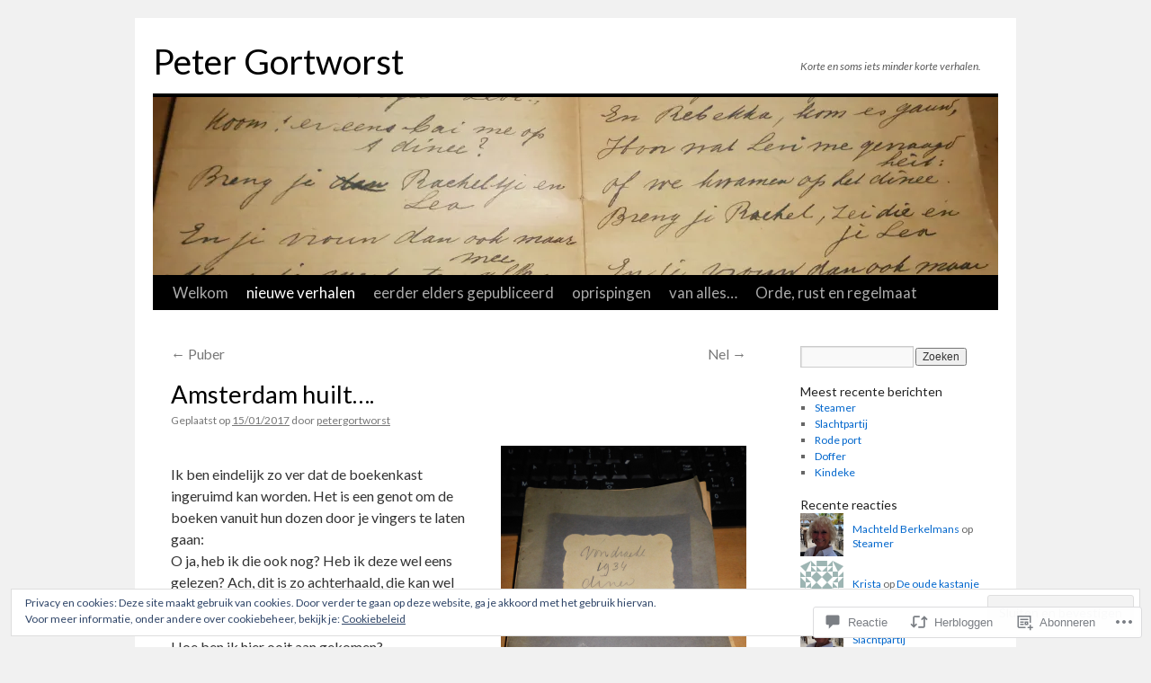

--- FILE ---
content_type: text/html; charset=UTF-8
request_url: https://petergortworst.com/2017/01/15/amsterdam-huilt/
body_size: 49306
content:
<!DOCTYPE html>
<html lang="nl">
<head>
<meta charset="UTF-8" />
<title>
Amsterdam huilt&#8230;. | Peter Gortworst</title>
<link rel="profile" href="https://gmpg.org/xfn/11" />
<link rel="stylesheet" type="text/css" media="all" href="https://s0.wp.com/wp-content/themes/pub/twentyten/style.css?m=1659017451i&amp;ver=20190507" />
<link rel="pingback" href="https://petergortworst.com/xmlrpc.php">
<script type="text/javascript">
  WebFontConfig = {"google":{"families":["Lato:r:latin,latin-ext","Lato:r,i,b,bi:latin,latin-ext"]},"api_url":"https:\/\/fonts-api.wp.com\/css"};
  (function() {
    var wf = document.createElement('script');
    wf.src = '/wp-content/plugins/custom-fonts/js/webfont.js';
    wf.type = 'text/javascript';
    wf.async = 'true';
    var s = document.getElementsByTagName('script')[0];
    s.parentNode.insertBefore(wf, s);
	})();
</script><style id="jetpack-custom-fonts-css">.wf-active #site-title{font-family:"Lato",sans-serif;font-style:normal;font-weight:400}.wf-active #site-title{font-size:39px;font-style:normal;font-weight:400}.wf-active #site-title a{font-weight:400;font-style:normal}.wf-active .pingback a.url, .wf-active body{font-family:"Lato",sans-serif}.wf-active #cancel-comment-reply-link, .wf-active #site-info, .wf-active #wp-calendar, .wf-active .comment-body thead th, .wf-active .comment-body tr th, .wf-active .comment-meta, .wf-active .entry-content label, .wf-active .entry-content thead th, .wf-active .entry-content tr th, .wf-active .entry-meta, .wf-active .entry-utility, .wf-active .form-allowed-tags, .wf-active .pingback p, .wf-active .reply, .wf-active .wp-caption-text{font-family:"Lato",sans-serif}.wf-active h1, .wf-active h2, .wf-active h3, .wf-active h4, .wf-active h5, .wf-active h6{font-weight:400;font-family:"Lato",sans-serif;font-style:normal}.wf-active .page-title span{font-family:"Lato",sans-serif;font-style:normal;font-weight:400}.wf-active #access .menu, .wf-active #access div.menu ul, .wf-active #respond label, .wf-active .entry-title, .wf-active .navigation, .wf-active .page-title, .wf-active .widget-title, .wf-active h3#comments-title, .wf-active h3#reply-title{font-family:"Lato",sans-serif;font-style:normal;font-weight:400}.wf-active #access .menu-header, .wf-active div.menu{font-size:16.9px;font-style:normal;font-weight:400}.wf-active .page-title{font-size:18.2px;font-weight:400;font-style:normal}.wf-active .page-title span{font-size:20.8px;font-style:normal;font-weight:400}.wf-active #content .entry-title{font-size:27.3px;font-weight:400;font-style:normal}.wf-active .navigation{font-size:15.6px;font-style:normal;font-weight:400}.wf-active h3#comments-title, .wf-active h3#reply-title{font-size:26px;font-weight:400;font-style:normal}.wf-active #respond label{font-size:15.6px;font-style:normal;font-weight:400}.wf-active .widget-title{font-weight:400;font-style:normal}</style>
<meta name='robots' content='max-image-preview:large' />

<!-- Async WordPress.com Remote Login -->
<script id="wpcom_remote_login_js">
var wpcom_remote_login_extra_auth = '';
function wpcom_remote_login_remove_dom_node_id( element_id ) {
	var dom_node = document.getElementById( element_id );
	if ( dom_node ) { dom_node.parentNode.removeChild( dom_node ); }
}
function wpcom_remote_login_remove_dom_node_classes( class_name ) {
	var dom_nodes = document.querySelectorAll( '.' + class_name );
	for ( var i = 0; i < dom_nodes.length; i++ ) {
		dom_nodes[ i ].parentNode.removeChild( dom_nodes[ i ] );
	}
}
function wpcom_remote_login_final_cleanup() {
	wpcom_remote_login_remove_dom_node_classes( "wpcom_remote_login_msg" );
	wpcom_remote_login_remove_dom_node_id( "wpcom_remote_login_key" );
	wpcom_remote_login_remove_dom_node_id( "wpcom_remote_login_validate" );
	wpcom_remote_login_remove_dom_node_id( "wpcom_remote_login_js" );
	wpcom_remote_login_remove_dom_node_id( "wpcom_request_access_iframe" );
	wpcom_remote_login_remove_dom_node_id( "wpcom_request_access_styles" );
}

// Watch for messages back from the remote login
window.addEventListener( "message", function( e ) {
	if ( e.origin === "https://r-login.wordpress.com" ) {
		var data = {};
		try {
			data = JSON.parse( e.data );
		} catch( e ) {
			wpcom_remote_login_final_cleanup();
			return;
		}

		if ( data.msg === 'LOGIN' ) {
			// Clean up the login check iframe
			wpcom_remote_login_remove_dom_node_id( "wpcom_remote_login_key" );

			var id_regex = new RegExp( /^[0-9]+$/ );
			var token_regex = new RegExp( /^.*|.*|.*$/ );
			if (
				token_regex.test( data.token )
				&& id_regex.test( data.wpcomid )
			) {
				// We have everything we need to ask for a login
				var script = document.createElement( "script" );
				script.setAttribute( "id", "wpcom_remote_login_validate" );
				script.src = '/remote-login.php?wpcom_remote_login=validate'
					+ '&wpcomid=' + data.wpcomid
					+ '&token=' + encodeURIComponent( data.token )
					+ '&host=' + window.location.protocol
					+ '//' + window.location.hostname
					+ '&postid=1915'
					+ '&is_singular=1';
				document.body.appendChild( script );
			}

			return;
		}

		// Safari ITP, not logged in, so redirect
		if ( data.msg === 'LOGIN-REDIRECT' ) {
			window.location = 'https://wordpress.com/log-in?redirect_to=' + window.location.href;
			return;
		}

		// Safari ITP, storage access failed, remove the request
		if ( data.msg === 'LOGIN-REMOVE' ) {
			var css_zap = 'html { -webkit-transition: margin-top 1s; transition: margin-top 1s; } /* 9001 */ html { margin-top: 0 !important; } * html body { margin-top: 0 !important; } @media screen and ( max-width: 782px ) { html { margin-top: 0 !important; } * html body { margin-top: 0 !important; } }';
			var style_zap = document.createElement( 'style' );
			style_zap.type = 'text/css';
			style_zap.appendChild( document.createTextNode( css_zap ) );
			document.body.appendChild( style_zap );

			var e = document.getElementById( 'wpcom_request_access_iframe' );
			e.parentNode.removeChild( e );

			document.cookie = 'wordpress_com_login_access=denied; path=/; max-age=31536000';

			return;
		}

		// Safari ITP
		if ( data.msg === 'REQUEST_ACCESS' ) {
			console.log( 'request access: safari' );

			// Check ITP iframe enable/disable knob
			if ( wpcom_remote_login_extra_auth !== 'safari_itp_iframe' ) {
				return;
			}

			// If we are in a "private window" there is no ITP.
			var private_window = false;
			try {
				var opendb = window.openDatabase( null, null, null, null );
			} catch( e ) {
				private_window = true;
			}

			if ( private_window ) {
				console.log( 'private window' );
				return;
			}

			var iframe = document.createElement( 'iframe' );
			iframe.id = 'wpcom_request_access_iframe';
			iframe.setAttribute( 'scrolling', 'no' );
			iframe.setAttribute( 'sandbox', 'allow-storage-access-by-user-activation allow-scripts allow-same-origin allow-top-navigation-by-user-activation' );
			iframe.src = 'https://r-login.wordpress.com/remote-login.php?wpcom_remote_login=request_access&origin=' + encodeURIComponent( data.origin ) + '&wpcomid=' + encodeURIComponent( data.wpcomid );

			var css = 'html { -webkit-transition: margin-top 1s; transition: margin-top 1s; } /* 9001 */ html { margin-top: 46px !important; } * html body { margin-top: 46px !important; } @media screen and ( max-width: 660px ) { html { margin-top: 71px !important; } * html body { margin-top: 71px !important; } #wpcom_request_access_iframe { display: block; height: 71px !important; } } #wpcom_request_access_iframe { border: 0px; height: 46px; position: fixed; top: 0; left: 0; width: 100%; min-width: 100%; z-index: 99999; background: #23282d; } ';

			var style = document.createElement( 'style' );
			style.type = 'text/css';
			style.id = 'wpcom_request_access_styles';
			style.appendChild( document.createTextNode( css ) );
			document.body.appendChild( style );

			document.body.appendChild( iframe );
		}

		if ( data.msg === 'DONE' ) {
			wpcom_remote_login_final_cleanup();
		}
	}
}, false );

// Inject the remote login iframe after the page has had a chance to load
// more critical resources
window.addEventListener( "DOMContentLoaded", function( e ) {
	var iframe = document.createElement( "iframe" );
	iframe.style.display = "none";
	iframe.setAttribute( "scrolling", "no" );
	iframe.setAttribute( "id", "wpcom_remote_login_key" );
	iframe.src = "https://r-login.wordpress.com/remote-login.php"
		+ "?wpcom_remote_login=key"
		+ "&origin=aHR0cHM6Ly9wZXRlcmdvcnR3b3JzdC5jb20%3D"
		+ "&wpcomid=96281262"
		+ "&time=" + Math.floor( Date.now() / 1000 );
	document.body.appendChild( iframe );
}, false );
</script>
<link rel='dns-prefetch' href='//s0.wp.com' />
<link rel='dns-prefetch' href='//widgets.wp.com' />
<link rel='dns-prefetch' href='//wordpress.com' />
<link rel="alternate" type="application/rss+xml" title="Peter Gortworst &raquo; Feed" href="https://petergortworst.com/feed/" />
<link rel="alternate" type="application/rss+xml" title="Peter Gortworst &raquo; Reactiesfeed" href="https://petergortworst.com/comments/feed/" />
<link rel="alternate" type="application/rss+xml" title="Peter Gortworst &raquo; Amsterdam huilt&#8230;. Reactiesfeed" href="https://petergortworst.com/2017/01/15/amsterdam-huilt/feed/" />
	<script type="text/javascript">
		/* <![CDATA[ */
		function addLoadEvent(func) {
			var oldonload = window.onload;
			if (typeof window.onload != 'function') {
				window.onload = func;
			} else {
				window.onload = function () {
					oldonload();
					func();
				}
			}
		}
		/* ]]> */
	</script>
	<link crossorigin='anonymous' rel='stylesheet' id='all-css-0-1' href='/_static/??/wp-content/mu-plugins/widgets/eu-cookie-law/templates/style.css,/wp-content/mu-plugins/likes/jetpack-likes.css?m=1743883414j&cssminify=yes' type='text/css' media='all' />
<style id='wp-emoji-styles-inline-css'>

	img.wp-smiley, img.emoji {
		display: inline !important;
		border: none !important;
		box-shadow: none !important;
		height: 1em !important;
		width: 1em !important;
		margin: 0 0.07em !important;
		vertical-align: -0.1em !important;
		background: none !important;
		padding: 0 !important;
	}
/*# sourceURL=wp-emoji-styles-inline-css */
</style>
<link crossorigin='anonymous' rel='stylesheet' id='all-css-2-1' href='/wp-content/plugins/gutenberg-core/v22.2.0/build/styles/block-library/style.css?m=1764855221i&cssminify=yes' type='text/css' media='all' />
<style id='wp-block-library-inline-css'>
.has-text-align-justify {
	text-align:justify;
}
.has-text-align-justify{text-align:justify;}

/*# sourceURL=wp-block-library-inline-css */
</style><style id='global-styles-inline-css'>
:root{--wp--preset--aspect-ratio--square: 1;--wp--preset--aspect-ratio--4-3: 4/3;--wp--preset--aspect-ratio--3-4: 3/4;--wp--preset--aspect-ratio--3-2: 3/2;--wp--preset--aspect-ratio--2-3: 2/3;--wp--preset--aspect-ratio--16-9: 16/9;--wp--preset--aspect-ratio--9-16: 9/16;--wp--preset--color--black: #000;--wp--preset--color--cyan-bluish-gray: #abb8c3;--wp--preset--color--white: #fff;--wp--preset--color--pale-pink: #f78da7;--wp--preset--color--vivid-red: #cf2e2e;--wp--preset--color--luminous-vivid-orange: #ff6900;--wp--preset--color--luminous-vivid-amber: #fcb900;--wp--preset--color--light-green-cyan: #7bdcb5;--wp--preset--color--vivid-green-cyan: #00d084;--wp--preset--color--pale-cyan-blue: #8ed1fc;--wp--preset--color--vivid-cyan-blue: #0693e3;--wp--preset--color--vivid-purple: #9b51e0;--wp--preset--color--blue: #0066cc;--wp--preset--color--medium-gray: #666;--wp--preset--color--light-gray: #f1f1f1;--wp--preset--gradient--vivid-cyan-blue-to-vivid-purple: linear-gradient(135deg,rgb(6,147,227) 0%,rgb(155,81,224) 100%);--wp--preset--gradient--light-green-cyan-to-vivid-green-cyan: linear-gradient(135deg,rgb(122,220,180) 0%,rgb(0,208,130) 100%);--wp--preset--gradient--luminous-vivid-amber-to-luminous-vivid-orange: linear-gradient(135deg,rgb(252,185,0) 0%,rgb(255,105,0) 100%);--wp--preset--gradient--luminous-vivid-orange-to-vivid-red: linear-gradient(135deg,rgb(255,105,0) 0%,rgb(207,46,46) 100%);--wp--preset--gradient--very-light-gray-to-cyan-bluish-gray: linear-gradient(135deg,rgb(238,238,238) 0%,rgb(169,184,195) 100%);--wp--preset--gradient--cool-to-warm-spectrum: linear-gradient(135deg,rgb(74,234,220) 0%,rgb(151,120,209) 20%,rgb(207,42,186) 40%,rgb(238,44,130) 60%,rgb(251,105,98) 80%,rgb(254,248,76) 100%);--wp--preset--gradient--blush-light-purple: linear-gradient(135deg,rgb(255,206,236) 0%,rgb(152,150,240) 100%);--wp--preset--gradient--blush-bordeaux: linear-gradient(135deg,rgb(254,205,165) 0%,rgb(254,45,45) 50%,rgb(107,0,62) 100%);--wp--preset--gradient--luminous-dusk: linear-gradient(135deg,rgb(255,203,112) 0%,rgb(199,81,192) 50%,rgb(65,88,208) 100%);--wp--preset--gradient--pale-ocean: linear-gradient(135deg,rgb(255,245,203) 0%,rgb(182,227,212) 50%,rgb(51,167,181) 100%);--wp--preset--gradient--electric-grass: linear-gradient(135deg,rgb(202,248,128) 0%,rgb(113,206,126) 100%);--wp--preset--gradient--midnight: linear-gradient(135deg,rgb(2,3,129) 0%,rgb(40,116,252) 100%);--wp--preset--font-size--small: 13px;--wp--preset--font-size--medium: 20px;--wp--preset--font-size--large: 36px;--wp--preset--font-size--x-large: 42px;--wp--preset--font-family--albert-sans: 'Albert Sans', sans-serif;--wp--preset--font-family--alegreya: Alegreya, serif;--wp--preset--font-family--arvo: Arvo, serif;--wp--preset--font-family--bodoni-moda: 'Bodoni Moda', serif;--wp--preset--font-family--bricolage-grotesque: 'Bricolage Grotesque', sans-serif;--wp--preset--font-family--cabin: Cabin, sans-serif;--wp--preset--font-family--chivo: Chivo, sans-serif;--wp--preset--font-family--commissioner: Commissioner, sans-serif;--wp--preset--font-family--cormorant: Cormorant, serif;--wp--preset--font-family--courier-prime: 'Courier Prime', monospace;--wp--preset--font-family--crimson-pro: 'Crimson Pro', serif;--wp--preset--font-family--dm-mono: 'DM Mono', monospace;--wp--preset--font-family--dm-sans: 'DM Sans', sans-serif;--wp--preset--font-family--dm-serif-display: 'DM Serif Display', serif;--wp--preset--font-family--domine: Domine, serif;--wp--preset--font-family--eb-garamond: 'EB Garamond', serif;--wp--preset--font-family--epilogue: Epilogue, sans-serif;--wp--preset--font-family--fahkwang: Fahkwang, sans-serif;--wp--preset--font-family--figtree: Figtree, sans-serif;--wp--preset--font-family--fira-sans: 'Fira Sans', sans-serif;--wp--preset--font-family--fjalla-one: 'Fjalla One', sans-serif;--wp--preset--font-family--fraunces: Fraunces, serif;--wp--preset--font-family--gabarito: Gabarito, system-ui;--wp--preset--font-family--ibm-plex-mono: 'IBM Plex Mono', monospace;--wp--preset--font-family--ibm-plex-sans: 'IBM Plex Sans', sans-serif;--wp--preset--font-family--ibarra-real-nova: 'Ibarra Real Nova', serif;--wp--preset--font-family--instrument-serif: 'Instrument Serif', serif;--wp--preset--font-family--inter: Inter, sans-serif;--wp--preset--font-family--josefin-sans: 'Josefin Sans', sans-serif;--wp--preset--font-family--jost: Jost, sans-serif;--wp--preset--font-family--libre-baskerville: 'Libre Baskerville', serif;--wp--preset--font-family--libre-franklin: 'Libre Franklin', sans-serif;--wp--preset--font-family--literata: Literata, serif;--wp--preset--font-family--lora: Lora, serif;--wp--preset--font-family--merriweather: Merriweather, serif;--wp--preset--font-family--montserrat: Montserrat, sans-serif;--wp--preset--font-family--newsreader: Newsreader, serif;--wp--preset--font-family--noto-sans-mono: 'Noto Sans Mono', sans-serif;--wp--preset--font-family--nunito: Nunito, sans-serif;--wp--preset--font-family--open-sans: 'Open Sans', sans-serif;--wp--preset--font-family--overpass: Overpass, sans-serif;--wp--preset--font-family--pt-serif: 'PT Serif', serif;--wp--preset--font-family--petrona: Petrona, serif;--wp--preset--font-family--piazzolla: Piazzolla, serif;--wp--preset--font-family--playfair-display: 'Playfair Display', serif;--wp--preset--font-family--plus-jakarta-sans: 'Plus Jakarta Sans', sans-serif;--wp--preset--font-family--poppins: Poppins, sans-serif;--wp--preset--font-family--raleway: Raleway, sans-serif;--wp--preset--font-family--roboto: Roboto, sans-serif;--wp--preset--font-family--roboto-slab: 'Roboto Slab', serif;--wp--preset--font-family--rubik: Rubik, sans-serif;--wp--preset--font-family--rufina: Rufina, serif;--wp--preset--font-family--sora: Sora, sans-serif;--wp--preset--font-family--source-sans-3: 'Source Sans 3', sans-serif;--wp--preset--font-family--source-serif-4: 'Source Serif 4', serif;--wp--preset--font-family--space-mono: 'Space Mono', monospace;--wp--preset--font-family--syne: Syne, sans-serif;--wp--preset--font-family--texturina: Texturina, serif;--wp--preset--font-family--urbanist: Urbanist, sans-serif;--wp--preset--font-family--work-sans: 'Work Sans', sans-serif;--wp--preset--spacing--20: 0.44rem;--wp--preset--spacing--30: 0.67rem;--wp--preset--spacing--40: 1rem;--wp--preset--spacing--50: 1.5rem;--wp--preset--spacing--60: 2.25rem;--wp--preset--spacing--70: 3.38rem;--wp--preset--spacing--80: 5.06rem;--wp--preset--shadow--natural: 6px 6px 9px rgba(0, 0, 0, 0.2);--wp--preset--shadow--deep: 12px 12px 50px rgba(0, 0, 0, 0.4);--wp--preset--shadow--sharp: 6px 6px 0px rgba(0, 0, 0, 0.2);--wp--preset--shadow--outlined: 6px 6px 0px -3px rgb(255, 255, 255), 6px 6px rgb(0, 0, 0);--wp--preset--shadow--crisp: 6px 6px 0px rgb(0, 0, 0);}:where(.is-layout-flex){gap: 0.5em;}:where(.is-layout-grid){gap: 0.5em;}body .is-layout-flex{display: flex;}.is-layout-flex{flex-wrap: wrap;align-items: center;}.is-layout-flex > :is(*, div){margin: 0;}body .is-layout-grid{display: grid;}.is-layout-grid > :is(*, div){margin: 0;}:where(.wp-block-columns.is-layout-flex){gap: 2em;}:where(.wp-block-columns.is-layout-grid){gap: 2em;}:where(.wp-block-post-template.is-layout-flex){gap: 1.25em;}:where(.wp-block-post-template.is-layout-grid){gap: 1.25em;}.has-black-color{color: var(--wp--preset--color--black) !important;}.has-cyan-bluish-gray-color{color: var(--wp--preset--color--cyan-bluish-gray) !important;}.has-white-color{color: var(--wp--preset--color--white) !important;}.has-pale-pink-color{color: var(--wp--preset--color--pale-pink) !important;}.has-vivid-red-color{color: var(--wp--preset--color--vivid-red) !important;}.has-luminous-vivid-orange-color{color: var(--wp--preset--color--luminous-vivid-orange) !important;}.has-luminous-vivid-amber-color{color: var(--wp--preset--color--luminous-vivid-amber) !important;}.has-light-green-cyan-color{color: var(--wp--preset--color--light-green-cyan) !important;}.has-vivid-green-cyan-color{color: var(--wp--preset--color--vivid-green-cyan) !important;}.has-pale-cyan-blue-color{color: var(--wp--preset--color--pale-cyan-blue) !important;}.has-vivid-cyan-blue-color{color: var(--wp--preset--color--vivid-cyan-blue) !important;}.has-vivid-purple-color{color: var(--wp--preset--color--vivid-purple) !important;}.has-black-background-color{background-color: var(--wp--preset--color--black) !important;}.has-cyan-bluish-gray-background-color{background-color: var(--wp--preset--color--cyan-bluish-gray) !important;}.has-white-background-color{background-color: var(--wp--preset--color--white) !important;}.has-pale-pink-background-color{background-color: var(--wp--preset--color--pale-pink) !important;}.has-vivid-red-background-color{background-color: var(--wp--preset--color--vivid-red) !important;}.has-luminous-vivid-orange-background-color{background-color: var(--wp--preset--color--luminous-vivid-orange) !important;}.has-luminous-vivid-amber-background-color{background-color: var(--wp--preset--color--luminous-vivid-amber) !important;}.has-light-green-cyan-background-color{background-color: var(--wp--preset--color--light-green-cyan) !important;}.has-vivid-green-cyan-background-color{background-color: var(--wp--preset--color--vivid-green-cyan) !important;}.has-pale-cyan-blue-background-color{background-color: var(--wp--preset--color--pale-cyan-blue) !important;}.has-vivid-cyan-blue-background-color{background-color: var(--wp--preset--color--vivid-cyan-blue) !important;}.has-vivid-purple-background-color{background-color: var(--wp--preset--color--vivid-purple) !important;}.has-black-border-color{border-color: var(--wp--preset--color--black) !important;}.has-cyan-bluish-gray-border-color{border-color: var(--wp--preset--color--cyan-bluish-gray) !important;}.has-white-border-color{border-color: var(--wp--preset--color--white) !important;}.has-pale-pink-border-color{border-color: var(--wp--preset--color--pale-pink) !important;}.has-vivid-red-border-color{border-color: var(--wp--preset--color--vivid-red) !important;}.has-luminous-vivid-orange-border-color{border-color: var(--wp--preset--color--luminous-vivid-orange) !important;}.has-luminous-vivid-amber-border-color{border-color: var(--wp--preset--color--luminous-vivid-amber) !important;}.has-light-green-cyan-border-color{border-color: var(--wp--preset--color--light-green-cyan) !important;}.has-vivid-green-cyan-border-color{border-color: var(--wp--preset--color--vivid-green-cyan) !important;}.has-pale-cyan-blue-border-color{border-color: var(--wp--preset--color--pale-cyan-blue) !important;}.has-vivid-cyan-blue-border-color{border-color: var(--wp--preset--color--vivid-cyan-blue) !important;}.has-vivid-purple-border-color{border-color: var(--wp--preset--color--vivid-purple) !important;}.has-vivid-cyan-blue-to-vivid-purple-gradient-background{background: var(--wp--preset--gradient--vivid-cyan-blue-to-vivid-purple) !important;}.has-light-green-cyan-to-vivid-green-cyan-gradient-background{background: var(--wp--preset--gradient--light-green-cyan-to-vivid-green-cyan) !important;}.has-luminous-vivid-amber-to-luminous-vivid-orange-gradient-background{background: var(--wp--preset--gradient--luminous-vivid-amber-to-luminous-vivid-orange) !important;}.has-luminous-vivid-orange-to-vivid-red-gradient-background{background: var(--wp--preset--gradient--luminous-vivid-orange-to-vivid-red) !important;}.has-very-light-gray-to-cyan-bluish-gray-gradient-background{background: var(--wp--preset--gradient--very-light-gray-to-cyan-bluish-gray) !important;}.has-cool-to-warm-spectrum-gradient-background{background: var(--wp--preset--gradient--cool-to-warm-spectrum) !important;}.has-blush-light-purple-gradient-background{background: var(--wp--preset--gradient--blush-light-purple) !important;}.has-blush-bordeaux-gradient-background{background: var(--wp--preset--gradient--blush-bordeaux) !important;}.has-luminous-dusk-gradient-background{background: var(--wp--preset--gradient--luminous-dusk) !important;}.has-pale-ocean-gradient-background{background: var(--wp--preset--gradient--pale-ocean) !important;}.has-electric-grass-gradient-background{background: var(--wp--preset--gradient--electric-grass) !important;}.has-midnight-gradient-background{background: var(--wp--preset--gradient--midnight) !important;}.has-small-font-size{font-size: var(--wp--preset--font-size--small) !important;}.has-medium-font-size{font-size: var(--wp--preset--font-size--medium) !important;}.has-large-font-size{font-size: var(--wp--preset--font-size--large) !important;}.has-x-large-font-size{font-size: var(--wp--preset--font-size--x-large) !important;}.has-albert-sans-font-family{font-family: var(--wp--preset--font-family--albert-sans) !important;}.has-alegreya-font-family{font-family: var(--wp--preset--font-family--alegreya) !important;}.has-arvo-font-family{font-family: var(--wp--preset--font-family--arvo) !important;}.has-bodoni-moda-font-family{font-family: var(--wp--preset--font-family--bodoni-moda) !important;}.has-bricolage-grotesque-font-family{font-family: var(--wp--preset--font-family--bricolage-grotesque) !important;}.has-cabin-font-family{font-family: var(--wp--preset--font-family--cabin) !important;}.has-chivo-font-family{font-family: var(--wp--preset--font-family--chivo) !important;}.has-commissioner-font-family{font-family: var(--wp--preset--font-family--commissioner) !important;}.has-cormorant-font-family{font-family: var(--wp--preset--font-family--cormorant) !important;}.has-courier-prime-font-family{font-family: var(--wp--preset--font-family--courier-prime) !important;}.has-crimson-pro-font-family{font-family: var(--wp--preset--font-family--crimson-pro) !important;}.has-dm-mono-font-family{font-family: var(--wp--preset--font-family--dm-mono) !important;}.has-dm-sans-font-family{font-family: var(--wp--preset--font-family--dm-sans) !important;}.has-dm-serif-display-font-family{font-family: var(--wp--preset--font-family--dm-serif-display) !important;}.has-domine-font-family{font-family: var(--wp--preset--font-family--domine) !important;}.has-eb-garamond-font-family{font-family: var(--wp--preset--font-family--eb-garamond) !important;}.has-epilogue-font-family{font-family: var(--wp--preset--font-family--epilogue) !important;}.has-fahkwang-font-family{font-family: var(--wp--preset--font-family--fahkwang) !important;}.has-figtree-font-family{font-family: var(--wp--preset--font-family--figtree) !important;}.has-fira-sans-font-family{font-family: var(--wp--preset--font-family--fira-sans) !important;}.has-fjalla-one-font-family{font-family: var(--wp--preset--font-family--fjalla-one) !important;}.has-fraunces-font-family{font-family: var(--wp--preset--font-family--fraunces) !important;}.has-gabarito-font-family{font-family: var(--wp--preset--font-family--gabarito) !important;}.has-ibm-plex-mono-font-family{font-family: var(--wp--preset--font-family--ibm-plex-mono) !important;}.has-ibm-plex-sans-font-family{font-family: var(--wp--preset--font-family--ibm-plex-sans) !important;}.has-ibarra-real-nova-font-family{font-family: var(--wp--preset--font-family--ibarra-real-nova) !important;}.has-instrument-serif-font-family{font-family: var(--wp--preset--font-family--instrument-serif) !important;}.has-inter-font-family{font-family: var(--wp--preset--font-family--inter) !important;}.has-josefin-sans-font-family{font-family: var(--wp--preset--font-family--josefin-sans) !important;}.has-jost-font-family{font-family: var(--wp--preset--font-family--jost) !important;}.has-libre-baskerville-font-family{font-family: var(--wp--preset--font-family--libre-baskerville) !important;}.has-libre-franklin-font-family{font-family: var(--wp--preset--font-family--libre-franklin) !important;}.has-literata-font-family{font-family: var(--wp--preset--font-family--literata) !important;}.has-lora-font-family{font-family: var(--wp--preset--font-family--lora) !important;}.has-merriweather-font-family{font-family: var(--wp--preset--font-family--merriweather) !important;}.has-montserrat-font-family{font-family: var(--wp--preset--font-family--montserrat) !important;}.has-newsreader-font-family{font-family: var(--wp--preset--font-family--newsreader) !important;}.has-noto-sans-mono-font-family{font-family: var(--wp--preset--font-family--noto-sans-mono) !important;}.has-nunito-font-family{font-family: var(--wp--preset--font-family--nunito) !important;}.has-open-sans-font-family{font-family: var(--wp--preset--font-family--open-sans) !important;}.has-overpass-font-family{font-family: var(--wp--preset--font-family--overpass) !important;}.has-pt-serif-font-family{font-family: var(--wp--preset--font-family--pt-serif) !important;}.has-petrona-font-family{font-family: var(--wp--preset--font-family--petrona) !important;}.has-piazzolla-font-family{font-family: var(--wp--preset--font-family--piazzolla) !important;}.has-playfair-display-font-family{font-family: var(--wp--preset--font-family--playfair-display) !important;}.has-plus-jakarta-sans-font-family{font-family: var(--wp--preset--font-family--plus-jakarta-sans) !important;}.has-poppins-font-family{font-family: var(--wp--preset--font-family--poppins) !important;}.has-raleway-font-family{font-family: var(--wp--preset--font-family--raleway) !important;}.has-roboto-font-family{font-family: var(--wp--preset--font-family--roboto) !important;}.has-roboto-slab-font-family{font-family: var(--wp--preset--font-family--roboto-slab) !important;}.has-rubik-font-family{font-family: var(--wp--preset--font-family--rubik) !important;}.has-rufina-font-family{font-family: var(--wp--preset--font-family--rufina) !important;}.has-sora-font-family{font-family: var(--wp--preset--font-family--sora) !important;}.has-source-sans-3-font-family{font-family: var(--wp--preset--font-family--source-sans-3) !important;}.has-source-serif-4-font-family{font-family: var(--wp--preset--font-family--source-serif-4) !important;}.has-space-mono-font-family{font-family: var(--wp--preset--font-family--space-mono) !important;}.has-syne-font-family{font-family: var(--wp--preset--font-family--syne) !important;}.has-texturina-font-family{font-family: var(--wp--preset--font-family--texturina) !important;}.has-urbanist-font-family{font-family: var(--wp--preset--font-family--urbanist) !important;}.has-work-sans-font-family{font-family: var(--wp--preset--font-family--work-sans) !important;}
/*# sourceURL=global-styles-inline-css */
</style>

<style id='classic-theme-styles-inline-css'>
/*! This file is auto-generated */
.wp-block-button__link{color:#fff;background-color:#32373c;border-radius:9999px;box-shadow:none;text-decoration:none;padding:calc(.667em + 2px) calc(1.333em + 2px);font-size:1.125em}.wp-block-file__button{background:#32373c;color:#fff;text-decoration:none}
/*# sourceURL=/wp-includes/css/classic-themes.min.css */
</style>
<link crossorigin='anonymous' rel='stylesheet' id='all-css-4-1' href='/_static/??-eJx9jskOwjAMRH+IYPblgPgUlMWClDqJYqf9fVxVXABxseSZefbAWIzPSTAJUDOlb/eYGHyuqDoVK6AJwhAt9kgaW3rmBfzGxqKMca5UZDY6KTYy8lCQ/3EdSrH+aVSaT8wGUM7pbd4GTCFXsE0yWZHovzDg6sG12AcYsDp9reLUmT/3qcyVLuvj4bRd7fbnTfcCmvdj7g==&cssminify=yes' type='text/css' media='all' />
<link rel='stylesheet' id='verbum-gutenberg-css-css' href='https://widgets.wp.com/verbum-block-editor/block-editor.css?ver=1738686361' media='all' />
<link crossorigin='anonymous' rel='stylesheet' id='all-css-6-1' href='/_static/??-eJyNjuEKwjAMhF/IGgdO3A/xWbYSa1zblDWl7O2NCjoVxH+5L7nLQU3GchSMAqGY5IujmMFyCIqMpxFV5Q+yVrICgshC6s7P4bFYZMoZgyakMoBUBbNSGDzb8c/bLLNHU5P+/zIsCk+ooU5Hd2/7kr9MDtlolV6I45swJ9/TdLMew6HZNZtt27X77nIFFpJxPw==&cssminify=yes' type='text/css' media='all' />
<style id='jetpack-global-styles-frontend-style-inline-css'>
:root { --font-headings: unset; --font-base: unset; --font-headings-default: -apple-system,BlinkMacSystemFont,"Segoe UI",Roboto,Oxygen-Sans,Ubuntu,Cantarell,"Helvetica Neue",sans-serif; --font-base-default: -apple-system,BlinkMacSystemFont,"Segoe UI",Roboto,Oxygen-Sans,Ubuntu,Cantarell,"Helvetica Neue",sans-serif;}
/*# sourceURL=jetpack-global-styles-frontend-style-inline-css */
</style>
<link crossorigin='anonymous' rel='stylesheet' id='all-css-8-1' href='/_static/??-eJyNjcEKwjAQRH/IuFRT6kX8FNkmS5K6yQY3Qfx7bfEiXrwM82B4A49qnJRGpUHupnIPqSgs1Cq624chi6zhO5OCRryTR++fW00l7J3qDv43XVNxoOISsmEJol/wY2uR8vs3WggsM/I6uOTzMI3Hw8lOg11eUT1JKA==&cssminify=yes' type='text/css' media='all' />
<script type="text/javascript" id="wpcom-actionbar-placeholder-js-extra">
/* <![CDATA[ */
var actionbardata = {"siteID":"96281262","postID":"1915","siteURL":"https://petergortworst.com","xhrURL":"https://petergortworst.com/wp-admin/admin-ajax.php","nonce":"bace8c0cd9","isLoggedIn":"","statusMessage":"","subsEmailDefault":"instantly","proxyScriptUrl":"https://s0.wp.com/wp-content/js/wpcom-proxy-request.js?m=1513050504i&amp;ver=20211021","shortlink":"https://wp.me/p6vZ9A-uT","i18n":{"followedText":"Nieuwe berichten van deze site verschijnen nu in je \u003Ca href=\"https://wordpress.com/reader\"\u003EReader\u003C/a\u003E","foldBar":"Deze balk inklappen","unfoldBar":"Deze balk uitbreiden","shortLinkCopied":"Shortlink gekopieerd naar klembord."}};
//# sourceURL=wpcom-actionbar-placeholder-js-extra
/* ]]> */
</script>
<script type="text/javascript" id="jetpack-mu-wpcom-settings-js-before">
/* <![CDATA[ */
var JETPACK_MU_WPCOM_SETTINGS = {"assetsUrl":"https://s0.wp.com/wp-content/mu-plugins/jetpack-mu-wpcom-plugin/moon/jetpack_vendor/automattic/jetpack-mu-wpcom/src/build/"};
//# sourceURL=jetpack-mu-wpcom-settings-js-before
/* ]]> */
</script>
<script crossorigin='anonymous' type='text/javascript'  src='/_static/??/wp-content/js/rlt-proxy.js,/wp-content/blog-plugins/wordads-classes/js/cmp/v2/cmp-non-gdpr.js?m=1720530689j'></script>
<script type="text/javascript" id="rlt-proxy-js-after">
/* <![CDATA[ */
	rltInitialize( {"token":null,"iframeOrigins":["https:\/\/widgets.wp.com"]} );
//# sourceURL=rlt-proxy-js-after
/* ]]> */
</script>
<link rel="EditURI" type="application/rsd+xml" title="RSD" href="https://petergortworst.wordpress.com/xmlrpc.php?rsd" />
<meta name="generator" content="WordPress.com" />
<link rel="canonical" href="https://petergortworst.com/2017/01/15/amsterdam-huilt/" />
<link rel='shortlink' href='https://wp.me/p6vZ9A-uT' />
<link rel="alternate" type="application/json+oembed" href="https://public-api.wordpress.com/oembed/?format=json&amp;url=https%3A%2F%2Fpetergortworst.com%2F2017%2F01%2F15%2Famsterdam-huilt%2F&amp;for=wpcom-auto-discovery" /><link rel="alternate" type="application/xml+oembed" href="https://public-api.wordpress.com/oembed/?format=xml&amp;url=https%3A%2F%2Fpetergortworst.com%2F2017%2F01%2F15%2Famsterdam-huilt%2F&amp;for=wpcom-auto-discovery" />
<!-- Jetpack Open Graph Tags -->
<meta property="og:type" content="article" />
<meta property="og:title" content="Amsterdam huilt&#8230;." />
<meta property="og:url" content="https://petergortworst.com/2017/01/15/amsterdam-huilt/" />
<meta property="og:description" content="Ik ben eindelijk zo ver dat de boekenkast ingeruimd kan worden. Het is een genot om de boeken vanuit hun dozen door je vingers te laten gaan: O ja, heb ik die ook nog? Heb ik deze wel eens gelezen?…" />
<meta property="article:published_time" content="2017-01-15T20:15:25+00:00" />
<meta property="article:modified_time" content="2017-01-20T16:10:19+00:00" />
<meta property="og:site_name" content="Peter Gortworst" />
<meta property="og:image" content="https://i0.wp.com/petergortworst.com/wp-content/uploads/2017/01/dsci0001.jpg?fit=1200%2C900&#038;ssl=1" />
<meta property="og:image:width" content="1200" />
<meta property="og:image:height" content="900" />
<meta property="og:image:alt" content="" />
<meta property="og:locale" content="nl_NL" />
<meta property="article:publisher" content="https://www.facebook.com/WordPresscom" />
<meta name="twitter:text:title" content="Amsterdam huilt&#8230;." />
<meta name="twitter:image" content="https://i0.wp.com/petergortworst.com/wp-content/uploads/2017/01/dsci0001.jpg?fit=1200%2C900&#038;ssl=1&#038;w=640" />
<meta name="twitter:card" content="summary_large_image" />

<!-- End Jetpack Open Graph Tags -->
<link rel="shortcut icon" type="image/x-icon" href="https://s0.wp.com/i/favicon.ico?m=1713425267i" sizes="16x16 24x24 32x32 48x48" />
<link rel="icon" type="image/x-icon" href="https://s0.wp.com/i/favicon.ico?m=1713425267i" sizes="16x16 24x24 32x32 48x48" />
<link rel="apple-touch-icon" href="https://s0.wp.com/i/webclip.png?m=1713868326i" />
<link rel='openid.server' href='https://petergortworst.com/?openidserver=1' />
<link rel='openid.delegate' href='https://petergortworst.com/' />
<link rel="search" type="application/opensearchdescription+xml" href="https://petergortworst.com/osd.xml" title="Peter Gortworst" />
<link rel="search" type="application/opensearchdescription+xml" href="https://s1.wp.com/opensearch.xml" title="WordPress.com" />
		<style type="text/css">
			.recentcomments a {
				display: inline !important;
				padding: 0 !important;
				margin: 0 !important;
			}

			table.recentcommentsavatartop img.avatar, table.recentcommentsavatarend img.avatar {
				border: 0px;
				margin: 0;
			}

			table.recentcommentsavatartop a, table.recentcommentsavatarend a {
				border: 0px !important;
				background-color: transparent !important;
			}

			td.recentcommentsavatarend, td.recentcommentsavatartop {
				padding: 0px 0px 1px 0px;
				margin: 0px;
			}

			td.recentcommentstextend {
				border: none !important;
				padding: 0px 0px 2px 10px;
			}

			.rtl td.recentcommentstextend {
				padding: 0px 10px 2px 0px;
			}

			td.recentcommentstexttop {
				border: none;
				padding: 0px 0px 0px 10px;
			}

			.rtl td.recentcommentstexttop {
				padding: 0px 10px 0px 0px;
			}
		</style>
		<meta name="description" content="Ik ben eindelijk zo ver dat de boekenkast ingeruimd kan worden. Het is een genot om de boeken vanuit hun dozen door je vingers te laten gaan: O ja, heb ik die ook nog? Heb ik deze wel eens gelezen? Ach, dit is zo achterhaald, die kan wel weg. Hier doe ik niets meer mee&hellip;" />
		<script type="text/javascript">

			window.doNotSellCallback = function() {

				var linkElements = [
					'a[href="https://wordpress.com/?ref=footer_blog"]',
					'a[href="https://wordpress.com/?ref=footer_website"]',
					'a[href="https://wordpress.com/?ref=vertical_footer"]',
					'a[href^="https://wordpress.com/?ref=footer_segment_"]',
				].join(',');

				var dnsLink = document.createElement( 'a' );
				dnsLink.href = 'https://wordpress.com/nl/advertising-program-optout/';
				dnsLink.classList.add( 'do-not-sell-link' );
				dnsLink.rel = 'nofollow';
				dnsLink.style.marginLeft = '0.5em';
				dnsLink.textContent = 'Mijn persoonsgegevens niet verkopen of delen';

				var creditLinks = document.querySelectorAll( linkElements );

				if ( 0 === creditLinks.length ) {
					return false;
				}

				Array.prototype.forEach.call( creditLinks, function( el ) {
					el.insertAdjacentElement( 'afterend', dnsLink );
				});

				return true;
			};

		</script>
		<script type="text/javascript">
	window.google_analytics_uacct = "UA-52447-2";
</script>

<script type="text/javascript">
	var _gaq = _gaq || [];
	_gaq.push(['_setAccount', 'UA-52447-2']);
	_gaq.push(['_gat._anonymizeIp']);
	_gaq.push(['_setDomainName', 'none']);
	_gaq.push(['_setAllowLinker', true]);
	_gaq.push(['_initData']);
	_gaq.push(['_trackPageview']);

	(function() {
		var ga = document.createElement('script'); ga.type = 'text/javascript'; ga.async = true;
		ga.src = ('https:' == document.location.protocol ? 'https://ssl' : 'http://www') + '.google-analytics.com/ga.js';
		(document.getElementsByTagName('head')[0] || document.getElementsByTagName('body')[0]).appendChild(ga);
	})();
</script>
</head>

<body class="wp-singular post-template-default single single-post postid-1915 single-format-standard wp-custom-logo wp-theme-pubtwentyten customizer-styles-applied single-author jetpack-reblog-enabled">
<div id="wrapper" class="hfeed">
	<div id="header">
		<div id="masthead">
			<div id="branding" role="banner">
								<div id="site-title">
					<span>
						<a href="https://petergortworst.com/" title="Peter Gortworst" rel="home">Peter Gortworst</a>
					</span>
				</div>
				<div id="site-description">Korte en soms iets minder korte verhalen.</div>

										<a class="home-link" href="https://petergortworst.com/" title="Peter Gortworst" rel="home">
						<img width="940" height="198" src="https://petergortworst.com/wp-content/uploads/2017/01/dsci0001.jpg?w=940&amp;h=198&amp;crop=1" class="attachment-post-thumbnail size-post-thumbnail wp-post-image" alt="" decoding="async" srcset="https://petergortworst.com/wp-content/uploads/2017/01/dsci0001.jpg?w=940&amp;h=198&amp;crop=1 940w, https://petergortworst.com/wp-content/uploads/2017/01/dsci0001.jpg?w=1880&amp;h=396&amp;crop=1 1880w, https://petergortworst.com/wp-content/uploads/2017/01/dsci0001.jpg?w=150&amp;h=32&amp;crop=1 150w, https://petergortworst.com/wp-content/uploads/2017/01/dsci0001.jpg?w=300&amp;h=63&amp;crop=1 300w, https://petergortworst.com/wp-content/uploads/2017/01/dsci0001.jpg?w=768&amp;h=162&amp;crop=1 768w, https://petergortworst.com/wp-content/uploads/2017/01/dsci0001.jpg?w=1024&amp;h=216&amp;crop=1 1024w, https://petergortworst.com/wp-content/uploads/2017/01/dsci0001.jpg?w=1440&amp;h=303&amp;crop=1 1440w" sizes="(max-width: 940px) 100vw, 940px" data-attachment-id="1942" data-permalink="https://petergortworst.com/2017/01/15/amsterdam-huilt/dsci0001-2/" data-orig-file="https://petergortworst.com/wp-content/uploads/2017/01/dsci0001.jpg" data-orig-size="2560,1920" data-comments-opened="1" data-image-meta="{&quot;aperture&quot;:&quot;3.2&quot;,&quot;credit&quot;:&quot;&quot;,&quot;camera&quot;:&quot;MD86930&quot;,&quot;caption&quot;:&quot;&quot;,&quot;created_timestamp&quot;:&quot;1484503221&quot;,&quot;copyright&quot;:&quot;Copyright 2014&quot;,&quot;focal_length&quot;:&quot;4.6&quot;,&quot;iso&quot;:&quot;100&quot;,&quot;shutter_speed&quot;:&quot;0.016666666666667&quot;,&quot;title&quot;:&quot;&quot;,&quot;orientation&quot;:&quot;1&quot;}" data-image-title="dsci0001" data-image-description="" data-image-caption="" data-medium-file="https://petergortworst.com/wp-content/uploads/2017/01/dsci0001.jpg?w=300" data-large-file="https://petergortworst.com/wp-content/uploads/2017/01/dsci0001.jpg?w=640" />						</a>
									</div><!-- #branding -->

			<div id="access" role="navigation">
								<div class="skip-link screen-reader-text"><a href="#content" title="Spring naar inhoud">Spring naar inhoud</a></div>
				<div class="menu-header"><ul id="menu-menu-1" class="menu"><li id="menu-item-115" class="menu-item menu-item-type-taxonomy menu-item-object-category menu-item-115"><a href="https://petergortworst.com/category/startpagina/">Welkom</a></li>
<li id="menu-item-21" class="menu-item menu-item-type-taxonomy menu-item-object-category current-post-ancestor current-menu-parent current-post-parent menu-item-21"><a href="https://petergortworst.com/category/korte-verhalen/">nieuwe verhalen</a></li>
<li id="menu-item-119" class="menu-item menu-item-type-taxonomy menu-item-object-category menu-item-119"><a href="https://petergortworst.com/category/eerder/">eerder elders gepubliceerd</a></li>
<li id="menu-item-862" class="menu-item menu-item-type-taxonomy menu-item-object-category menu-item-862"><a href="https://petergortworst.com/category/oprispingen/">oprispingen</a></li>
<li id="menu-item-696" class="menu-item menu-item-type-taxonomy menu-item-object-category menu-item-696"><a href="https://petergortworst.com/category/van-alles/">van alles&#8230;</a></li>
<li id="menu-item-2571" class="menu-item menu-item-type-taxonomy menu-item-object-category menu-item-2571"><a href="https://petergortworst.com/category/orde-rust-en-regelmaat/">Orde, rust en regelmaat</a></li>
</ul></div>			</div><!-- #access -->
		</div><!-- #masthead -->
	</div><!-- #header -->

	<div id="main">

		<div id="container">
			<div id="content" role="main">

			

				<div id="nav-above" class="navigation">
					<div class="nav-previous"><a href="https://petergortworst.com/2017/01/11/puber/" rel="prev"><span class="meta-nav">&larr;</span> Puber</a></div>
					<div class="nav-next"><a href="https://petergortworst.com/2017/01/24/nel/" rel="next">Nel <span class="meta-nav">&rarr;</span></a></div>
				</div><!-- #nav-above -->

				<div id="post-1915" class="post-1915 post type-post status-publish format-standard has-post-thumbnail hentry category-korte-verhalen tag-amsterdam-huilt tag-humor tag-joden tag-levi tag-moos tag-nalatenschap tag-rika-jansen tag-voordracht tag-witz">
											<h2 class="entry-title"><a href="https://petergortworst.com/2017/01/15/amsterdam-huilt/" rel="bookmark">Amsterdam huilt&#8230;.</a></h2>					
					<div class="entry-meta">
						<span class="meta-prep meta-prep-author">Geplaatst op</span> <a href="https://petergortworst.com/2017/01/15/amsterdam-huilt/" title="21:15" rel="bookmark"><span class="entry-date">15/01/2017</span></a> <span class="meta-sep">door</span> <span class="author vcard"><a class="url fn n" href="https://petergortworst.com/author/petergortworst/" title="Bekijk alle berichten van petergortworst">petergortworst</a></span>					</div><!-- .entry-meta -->

					<div class="entry-content">
						<p><img class=" alignright" src="https://petergortworst.com/wp-content/uploads/2017/01/dsci0002.jpg?w=273&#038;h=364" width="273" height="364" /></p>
<p>Ik ben eindelijk zo ver dat de boekenkast ingeruimd kan worden. Het is een genot om de boeken vanuit hun dozen door je vingers te laten gaan:<br />
O ja, heb ik die ook nog? Heb ik deze wel eens gelezen? Ach, dit is zo achterhaald, die kan wel weg. Hier doe ik niets meer mee maar die-of-die vindt het vast leuk om te krijgen. Wat is dit nu? Hoe ben ik hier ooit aan gekomen?<br />
De laatste verzuchting betreft een schriftje. Er staat een handgeschreven voordracht in en heeft als titel:</p>
<p><strong>-Voordracht 1934 Diner-</strong></p>
<p>Ik weet werkelijk niet hoe dit in mijn bezit is gekomen. Er staat geen enkele naam in maar ik vermoed dat het uit de nalatenschap van mijn moeder komt. Zij heeft het grootste deel van haar jeugd in Amsterdam gewoond. De voordracht gaat over ene Moos en Levi. Joodse namen en dat is niet zo vreemd. Voor de oorlog woonden er 80.000 joden in Amsterdam en hun levenswijze en hun humor hebben ontegenzeggelijk invloed gehad op de overige Amsterdammers.<br />
Misschien is de hoofdstedelijke vorm van humor wel de meest herkenbare, niet-materiële nalatenschap van de gedecimeerde bevolkingsgroep. Er waren na de oorlog nog maar 16.000 joden over.</p>
<p>Ik generaliseer vast als ik zeg dat de Amsterdammers (en zij niet alleen) geen ‘witz’ kunnen vertellen. Zij vertellen een witz als een mop en meestal ontgaat een niet-Jood de diepere laag die in een witz verborgen zit. Een witz is meer dan een mop. Het is meer een anekdote, een mix van humor, wijsheid en tragiek. De witz is niet zonder reden ontstaan in de diaspora. Leven in moeilijke omstandigheden, vaak onder de druk van het antisemitisme en onder de druk van een toch al moeilijk vol te houden traditie. Humor, deze humor, maakt een niet te winnen strijd dragelijk en helpt om te dromen over een tijd die komt en goed is.</p>
<p>Dan nu de tekst van de voordracht. Ter wille van de leesbaarheid heb ik alleen de “zoo’s” en “sch’s” maar omgezet in hedendaags Nederlands.</p>
<p><img class=" aligncenter" src="https://petergortworst.com/wp-content/uploads/2017/01/dsci0001.jpg?w=336&#038;h=252" width="336" height="252" /></p>
<p><em>Verkeerd begrepen of zo gij wilt een vergeefse reis naar een diner.</em></p>
<p><em>Moos! Zei laatst mijn zwager Levi<br />
</em><em>Koom’t er eens bai me op ’t diner<br />
</em><em>Breng je Racheltje en lea<br />
</em><em>En je vrouw dan ook maar mee.<br />
</em><em>Moos, je weet, ten allen tijden<br />
</em><em>Is’t van harte je gegund<br />
</em><em>Kom dus de andre week<br />
</em><em>Een week en woensdag<br />
</em><em>Bai me eten, als je kund.</em></p>
<p><em>Nah, ik loop dus spoedig henen<br />
</em><em>Naar mijn dochters en mijn vrouw<br />
</em><em>En ik zeg Racheltje en Lea<br />
</em><em>En Rebekka, kom eens gauw.<br />
</em><em>Hoor wat Levi me gevraagd heit:<br />
</em><em>Of we kwamen op het diner<br />
</em><em>Breng je Rachel, zei die en je Lea<br />
</em><em>En je vrouw dan ook maar mee.<br />
</em><em>Nah, wat zeg je van zo’n pretje?</em></p>
<p><em>Maar je kleedt chic en fijn,<br />
</em><em>In je paarse baljapponnen<br />
</em><em>Met die borsten van satijn<br />
</em><em>Maak daj Levi vrouw en dochters<br />
</em><em>De ogen uitsteekt, hoor je, met je praal<br />
</em><em>Nah, wat zullen ze dan kaiken<br />
</em><em>Want dat hait ie niet gedacht.</em></p>
<p><em>Goed, den volgende week een woensdag<br />
</em><em>Koomt het paard en rijtuig veur<br />
</em><em>En we stonden, dat is te denken<br />
</em><em>Spoedig bai mijn zwagers deur<br />
</em><em>Ik zeg, Koetsier, trek aan de bel!<br />
</em><em>En wij wachten met fatsoen in het rijtuig.</em></p>
<p><em>Maar jawel! Niemand kwam ons opendoen<br />
</em><em>Ik zeg “Koetsier, bel nog een keer!”<br />
</em><em>En de voerman belt alweer!<br />
</em><em>Drommels, zeg ik, dat is niet pluis<br />
</em><em>Is mijn zwager nou niet thuis?<br />
</em><em>Ik zeg Koetsier bel nog-erus.</em></p>
<p><em>Mozes! Roep mijn vrouw verlegen<br />
</em><em>Kaik naar boven toch erus<br />
</em><em>Angst en schrik vlamt in haar oog<br />
</em><em>En in mijn woede kaik ik omhoog<br />
</em><em>En, wat denk je, zie ik nauw?<br />
</em><em>Daar leit Levi en zijn vrouw<br />
</em><em>En zijn dochters, met der vieren,<br />
</em><em>Luid te lachen en te gieren<br />
</em><em>Boven uit het zolderraam</em></p>
<p><em>Ik zeg, wat moet me dat beduien<br />
</em><em>Levi, hoor je me niet luien?<br />
</em><em>’t Is schandalig wat een troep<br />
</em><em>Wat een mensen op de stoep!<br />
</em><em>Nah! Roept Levi, wat kom je doen?<br />
</em><em>Ik kom toch bai je te dineren?<br />
</em><em>Is dat handlen met fatsoen?<br />
</em><em>‘k zou me voor de buurt generen</em></p>
<p><em>Wat? roept Levi, jij dineren?<br />
</em><em>En bai mijn, wat denk je man?<br />
</em><em>Dat ik miljoenen kan verteren<br />
</em><em>En met jou doordraaien kan?<br />
</em><em>En een week geleden na… (onleesbaar)<br />
</em><em>Vroeg je of ik kwam dineren<br />
</em><em>Met mijn dochters en mijn vrouw?</em></p>
<p><em>Man, riep Levi – zal ik explikeren<br />
</em><em>Wat ik onlangs heb gezeit?<br />
</em><em>‘k Zei, en dat maakt onderscheid,<br />
</em><em>Moos, kom als je <strong>kunt</strong> dineren.<br />
</em><em>Maar je kunt niet, slimme rot,<br />
</em><em>Want de voordeur is op slot.</em></p>
<p>Met dit soort voordrachten werd toen menig feest opgeleukt. Tijden veranderen en dat is soms maar goed ook. Maar ook begrijp ik mijn moeder donders goed die elke keer stil en aangeslagen was als Rika Jansen via de radio haar lied zong over het Amsterdam wat eens heeft gelachen.</p>
<p><span class="embed-youtube" style="text-align:center; display: block;"><iframe class="youtube-player" width="640" height="360" src="https://www.youtube.com/embed/CsVFOpnZSWo?version=3&#038;rel=1&#038;showsearch=0&#038;showinfo=1&#038;iv_load_policy=1&#038;fs=1&#038;hl=nl&#038;autohide=2&#038;wmode=transparent" allowfullscreen="true" style="border:0;" sandbox="allow-scripts allow-same-origin allow-popups allow-presentation allow-popups-to-escape-sandbox"></iframe></span></p>
<p><em>© peter gortworst / jan. 2017</em></p>
<p><em>foto&#8217;s: eigen maaksel</em></p>
<div id="jp-post-flair" class="sharedaddy sd-like-enabled sd-sharing-enabled"><div class="sharedaddy sd-sharing-enabled"><div class="robots-nocontent sd-block sd-social sd-social-icon-text sd-sharing"><h3 class="sd-title">Dit delen:</h3><div class="sd-content"><ul><li class="share-twitter"><a rel="nofollow noopener noreferrer"
				data-shared="sharing-twitter-1915"
				class="share-twitter sd-button share-icon"
				href="https://petergortworst.com/2017/01/15/amsterdam-huilt/?share=twitter"
				target="_blank"
				aria-labelledby="sharing-twitter-1915"
				>
				<span id="sharing-twitter-1915" hidden>Delen op X (Opent in een nieuw venster)</span>
				<span>X</span>
			</a></li><li class="share-facebook"><a rel="nofollow noopener noreferrer"
				data-shared="sharing-facebook-1915"
				class="share-facebook sd-button share-icon"
				href="https://petergortworst.com/2017/01/15/amsterdam-huilt/?share=facebook"
				target="_blank"
				aria-labelledby="sharing-facebook-1915"
				>
				<span id="sharing-facebook-1915" hidden>Share op Facebook (Opent in een nieuw venster)</span>
				<span>Facebook</span>
			</a></li><li class="share-end"></li></ul></div></div></div><div class='sharedaddy sd-block sd-like jetpack-likes-widget-wrapper jetpack-likes-widget-unloaded' id='like-post-wrapper-96281262-1915-6968e88577701' data-src='//widgets.wp.com/likes/index.html?ver=20260115#blog_id=96281262&amp;post_id=1915&amp;origin=petergortworst.wordpress.com&amp;obj_id=96281262-1915-6968e88577701&amp;domain=petergortworst.com' data-name='like-post-frame-96281262-1915-6968e88577701' data-title='Vind-ik-leuk of reblog'><div class='likes-widget-placeholder post-likes-widget-placeholder' style='height: 55px;'><span class='button'><span>Vind-ik-leuk</span></span> <span class='loading'>Aan het laden...</span></div><span class='sd-text-color'></span><a class='sd-link-color'></a></div></div>											</div><!-- .entry-content -->

		
						<div class="entry-utility">
							Dit bericht werd geplaatst in <a href="https://petergortworst.com/category/korte-verhalen/" rel="category tag">korte verhalen</a> en getagd met <a href="https://petergortworst.com/tag/amsterdam-huilt/" rel="tag">Amsterdam huilt</a>, <a href="https://petergortworst.com/tag/humor/" rel="tag">humor</a>, <a href="https://petergortworst.com/tag/joden/" rel="tag">Joden</a>, <a href="https://petergortworst.com/tag/levi/" rel="tag">Levi</a>, <a href="https://petergortworst.com/tag/moos/" rel="tag">Moos</a>, <a href="https://petergortworst.com/tag/nalatenschap/" rel="tag">nalatenschap</a>, <a href="https://petergortworst.com/tag/rika-jansen/" rel="tag">Rika Jansen</a>, <a href="https://petergortworst.com/tag/voordracht/" rel="tag">voordracht</a>, <a href="https://petergortworst.com/tag/witz/" rel="tag">witz</a>. Maak de <a href="https://petergortworst.com/2017/01/15/amsterdam-huilt/" title="Permalink naar Amsterdam huilt&#8230;." rel="bookmark">permalink</a> favoriet.													</div><!-- .entry-utility -->
					</div><!-- #post-1915 -->

				<div id="nav-below" class="navigation">
					<div class="nav-previous"><a href="https://petergortworst.com/2017/01/11/puber/" rel="prev"><span class="meta-nav">&larr;</span> Puber</a></div>
					<div class="nav-next"><a href="https://petergortworst.com/2017/01/24/nel/" rel="next">Nel <span class="meta-nav">&rarr;</span></a></div>
				</div><!-- #nav-below -->

				
			<div id="comments">


			<h3 id="comments-title">
			3 Responses to <em>Amsterdam huilt&#8230;.</em>			</h3>


			<ol class="commentlist">
						<li class="comment byuser comment-author-mijnkleinkinderen even thread-even depth-1" id="li-comment-425">
		<div id="comment-425">
			<div class="comment-author vcard">
				<img referrerpolicy="no-referrer" alt='mijnkleinkinderen&#039;s avatar' src='https://0.gravatar.com/avatar/3a4a3be15ab6c2fac2d48d024841f8fbbd936cff4bafad0bdb7c32145c951d09?s=40&#038;d=identicon&#038;r=G' srcset='https://0.gravatar.com/avatar/3a4a3be15ab6c2fac2d48d024841f8fbbd936cff4bafad0bdb7c32145c951d09?s=40&#038;d=identicon&#038;r=G 1x, https://0.gravatar.com/avatar/3a4a3be15ab6c2fac2d48d024841f8fbbd936cff4bafad0bdb7c32145c951d09?s=60&#038;d=identicon&#038;r=G 1.5x, https://0.gravatar.com/avatar/3a4a3be15ab6c2fac2d48d024841f8fbbd936cff4bafad0bdb7c32145c951d09?s=80&#038;d=identicon&#038;r=G 2x, https://0.gravatar.com/avatar/3a4a3be15ab6c2fac2d48d024841f8fbbd936cff4bafad0bdb7c32145c951d09?s=120&#038;d=identicon&#038;r=G 3x, https://0.gravatar.com/avatar/3a4a3be15ab6c2fac2d48d024841f8fbbd936cff4bafad0bdb7c32145c951d09?s=160&#038;d=identicon&#038;r=G 4x' class='avatar avatar-40' height='40' width='40' decoding='async' />				<cite class="fn">Wilma Phillipson</cite> <span class="says">schreef:</span>			</div><!-- .comment-author .vcard -->

				
				
			<div class="comment-meta commentmetadata"><a href="https://petergortworst.com/2017/01/15/amsterdam-huilt/#comment-425">
				15/01/2017 om 21:31</a>			</div><!-- .comment-meta .commentmetadata -->

			<div class="comment-body"><p>Ik heb zojuist het laatste deel van de serie &#8220;Riphagen&#8221; gezien en ben geschokt&#8230;&#8230;&#8230;&#8230;&#8230;&#8230;&#8230;&#8230;&#8230;&#8230;&#8230;Dat er mensen zijn die overal mee wegkomen en kwamen. Mensen die de Joden zogenaamd hielpen vluchten en daarvoor in ruil hun juwelen bewaarden. Ondertussen werden zij op transport gezet om vergast te worden.</p>
<p>Daar moest ik aan denken toen ik vlak daarna jouw verhaal las.</p>
<p id="comment-like-425" data-liked=comment-not-liked class="comment-likes comment-not-liked"><a href="https://petergortworst.com/2017/01/15/amsterdam-huilt/?like_comment=425&#038;_wpnonce=30d76a1ace" class="comment-like-link needs-login" rel="nofollow" data-blog="96281262"><span>Like</span></a><span id="comment-like-count-425" class="comment-like-feedback">Geliked door <a href="#" class="view-likers" data-like-count="1">1 persoon</a></span></p>
</div>

			<div class="reply">
				<a rel="nofollow" class="comment-reply-link" href="https://petergortworst.com/2017/01/15/amsterdam-huilt/?replytocom=425#respond" data-commentid="425" data-postid="1915" data-belowelement="comment-425" data-respondelement="respond" data-replyto="Antwoord op Wilma Phillipson" aria-label="Antwoord op Wilma Phillipson">Beantwoorden</a>			</div><!-- .reply -->
		</div><!-- #comment-##  -->

				</li><!-- #comment-## -->
		<li class="comment byuser comment-author-rebelsehuisvrouw odd alt thread-odd thread-alt depth-1" id="li-comment-426">
		<div id="comment-426">
			<div class="comment-author vcard">
				<img referrerpolicy="no-referrer" alt='Rebelse Huisvrouw&#039;s avatar' src='https://1.gravatar.com/avatar/d557fe90d81a527bcd5e67e74e557b75960be9a791fe94551fbf634f6bb7f96e?s=40&#038;d=identicon&#038;r=G' srcset='https://1.gravatar.com/avatar/d557fe90d81a527bcd5e67e74e557b75960be9a791fe94551fbf634f6bb7f96e?s=40&#038;d=identicon&#038;r=G 1x, https://1.gravatar.com/avatar/d557fe90d81a527bcd5e67e74e557b75960be9a791fe94551fbf634f6bb7f96e?s=60&#038;d=identicon&#038;r=G 1.5x, https://1.gravatar.com/avatar/d557fe90d81a527bcd5e67e74e557b75960be9a791fe94551fbf634f6bb7f96e?s=80&#038;d=identicon&#038;r=G 2x, https://1.gravatar.com/avatar/d557fe90d81a527bcd5e67e74e557b75960be9a791fe94551fbf634f6bb7f96e?s=120&#038;d=identicon&#038;r=G 3x, https://1.gravatar.com/avatar/d557fe90d81a527bcd5e67e74e557b75960be9a791fe94551fbf634f6bb7f96e?s=160&#038;d=identicon&#038;r=G 4x' class='avatar avatar-40' height='40' width='40' loading='lazy' decoding='async' />				<cite class="fn"><a href="http://www.rebelsehuisvrouw.nl" class="url" rel="ugc external nofollow">Rebelse Huisvrouw</a></cite> <span class="says">schreef:</span>			</div><!-- .comment-author .vcard -->

				
				
			<div class="comment-meta commentmetadata"><a href="https://petergortworst.com/2017/01/15/amsterdam-huilt/#comment-426">
				18/01/2017 om 09:47</a>			</div><!-- .comment-meta .commentmetadata -->

			<div class="comment-body"><p>Is zo&#8217;n boekje niet interessant voor een Joods museum o.i.d.? Het is in elk geval heel bijzonder om zoiets in je bezit te hebben. Dat verhaaltje was prachtig!</p>
<p id="comment-like-426" data-liked=comment-not-liked class="comment-likes comment-not-liked"><a href="https://petergortworst.com/2017/01/15/amsterdam-huilt/?like_comment=426&#038;_wpnonce=6efa3587b6" class="comment-like-link needs-login" rel="nofollow" data-blog="96281262"><span>Like</span></a><span id="comment-like-count-426" class="comment-like-feedback">Geliked door <a href="#" class="view-likers" data-like-count="1">1 persoon</a></span></p>
</div>

			<div class="reply">
				<a rel="nofollow" class="comment-reply-link" href="https://petergortworst.com/2017/01/15/amsterdam-huilt/?replytocom=426#respond" data-commentid="426" data-postid="1915" data-belowelement="comment-426" data-respondelement="respond" data-replyto="Antwoord op Rebelse Huisvrouw" aria-label="Antwoord op Rebelse Huisvrouw">Beantwoorden</a>			</div><!-- .reply -->
		</div><!-- #comment-##  -->

				</li><!-- #comment-## -->
		<li class="post pingback">
		<p>Pingback: <a href="https://fromguestwriters.wordpress.com/2017/09/04/geen-groeiende-moslimhaat-in-europa-maar-groeiende-jodenhaat/" class="url" rel="ugc external nofollow">Geen groeiende moslimhaat in Europa, maar groeiende jodenhaat | From guestwriters</a></p>
				</li><!-- #comment-## -->
			</ol>


	

	<div id="respond" class="comment-respond">
		<h3 id="reply-title" class="comment-reply-title">Plaats een reactie <small><a rel="nofollow" id="cancel-comment-reply-link" href="/2017/01/15/amsterdam-huilt/#respond" style="display:none;">Reactie annuleren</a></small></h3><form action="https://petergortworst.com/wp-comments-post.php" method="post" id="commentform" class="comment-form">


<div class="comment-form__verbum transparent"></div><div class="verbum-form-meta"><input type='hidden' name='comment_post_ID' value='1915' id='comment_post_ID' />
<input type='hidden' name='comment_parent' id='comment_parent' value='0' />

			<input type="hidden" name="highlander_comment_nonce" id="highlander_comment_nonce" value="75310c2e6c" />
			<input type="hidden" name="verbum_show_subscription_modal" value="" /></div><p style="display: none;"><input type="hidden" id="akismet_comment_nonce" name="akismet_comment_nonce" value="5db3d32234" /></p><p style="display: none !important;" class="akismet-fields-container" data-prefix="ak_"><label>&#916;<textarea name="ak_hp_textarea" cols="45" rows="8" maxlength="100"></textarea></label><input type="hidden" id="ak_js_1" name="ak_js" value="153"/><script type="text/javascript">
/* <![CDATA[ */
document.getElementById( "ak_js_1" ).setAttribute( "value", ( new Date() ).getTime() );
/* ]]> */
</script>
</p></form>	</div><!-- #respond -->
	
</div><!-- #comments -->

	
			</div><!-- #content -->
		</div><!-- #container -->


		<div id="primary" class="widget-area" role="complementary">
						<ul class="xoxo">

<li id="search-2" class="widget-container widget_search"><form role="search" method="get" id="searchform" class="searchform" action="https://petergortworst.com/">
				<div>
					<label class="screen-reader-text" for="s">Zoek naar:</label>
					<input type="text" value="" name="s" id="s" />
					<input type="submit" id="searchsubmit" value="Zoeken" />
				</div>
			</form></li>
		<li id="recent-posts-2" class="widget-container widget_recent_entries">
		<h3 class="widget-title">Meest recente berichten</h3>
		<ul>
											<li>
					<a href="https://petergortworst.com/2026/01/12/steamer/">Steamer</a>
									</li>
											<li>
					<a href="https://petergortworst.com/2024/04/01/slachtpartij/">Slachtpartij</a>
									</li>
											<li>
					<a href="https://petergortworst.com/2024/01/21/rode-port/">Rode port</a>
									</li>
											<li>
					<a href="https://petergortworst.com/2024/01/03/doffer/">Doffer</a>
									</li>
											<li>
					<a href="https://petergortworst.com/2023/12/11/kindeke/">Kindeke</a>
									</li>
					</ul>

		</li><li id="recent-comments-2" class="widget-container widget_recent_comments"><h3 class="widget-title">Recente reacties</h3>				<table class="recentcommentsavatar" cellspacing="0" cellpadding="0" border="0">
					<tr><td title="Machteld Berkelmans" class="recentcommentsavatartop" style="height:48px; width:48px;"><a href="http://machteldberkelmans.wordpress.com" rel="nofollow"><img referrerpolicy="no-referrer" alt='Machteld Berkelmans&#039;s avatar' src='https://2.gravatar.com/avatar/8e9d6e2acb9c2328f20de4f93a0ade33c37e0a0f2526b0a29dfa3cc854df8416?s=48&#038;d=identicon&#038;r=G' srcset='https://2.gravatar.com/avatar/8e9d6e2acb9c2328f20de4f93a0ade33c37e0a0f2526b0a29dfa3cc854df8416?s=48&#038;d=identicon&#038;r=G 1x, https://2.gravatar.com/avatar/8e9d6e2acb9c2328f20de4f93a0ade33c37e0a0f2526b0a29dfa3cc854df8416?s=72&#038;d=identicon&#038;r=G 1.5x, https://2.gravatar.com/avatar/8e9d6e2acb9c2328f20de4f93a0ade33c37e0a0f2526b0a29dfa3cc854df8416?s=96&#038;d=identicon&#038;r=G 2x, https://2.gravatar.com/avatar/8e9d6e2acb9c2328f20de4f93a0ade33c37e0a0f2526b0a29dfa3cc854df8416?s=144&#038;d=identicon&#038;r=G 3x, https://2.gravatar.com/avatar/8e9d6e2acb9c2328f20de4f93a0ade33c37e0a0f2526b0a29dfa3cc854df8416?s=192&#038;d=identicon&#038;r=G 4x' class='avatar avatar-48' height='48' width='48' loading='lazy' decoding='async' /></a></td><td class="recentcommentstexttop" style=""><a href="http://machteldberkelmans.wordpress.com" rel="nofollow">Machteld Berkelmans</a> op <a href="https://petergortworst.com/2026/01/12/steamer/comment-page-1/#comment-1736">Steamer</a></td></tr><tr><td title="Krista" class="recentcommentsavatarend" style="height:48px; width:48px;"><a href="https://www.kristamullen.com/" rel="nofollow"><img referrerpolicy="no-referrer" alt='Krista&#039;s avatar' src='https://0.gravatar.com/avatar/07ebe23911c52cb9fcdaf761b5585839f598074592a41f3dbdf6987345240535?s=48&#038;d=identicon&#038;r=G' srcset='https://0.gravatar.com/avatar/07ebe23911c52cb9fcdaf761b5585839f598074592a41f3dbdf6987345240535?s=48&#038;d=identicon&#038;r=G 1x, https://0.gravatar.com/avatar/07ebe23911c52cb9fcdaf761b5585839f598074592a41f3dbdf6987345240535?s=72&#038;d=identicon&#038;r=G 1.5x, https://0.gravatar.com/avatar/07ebe23911c52cb9fcdaf761b5585839f598074592a41f3dbdf6987345240535?s=96&#038;d=identicon&#038;r=G 2x, https://0.gravatar.com/avatar/07ebe23911c52cb9fcdaf761b5585839f598074592a41f3dbdf6987345240535?s=144&#038;d=identicon&#038;r=G 3x, https://0.gravatar.com/avatar/07ebe23911c52cb9fcdaf761b5585839f598074592a41f3dbdf6987345240535?s=192&#038;d=identicon&#038;r=G 4x' class='avatar avatar-48' height='48' width='48' loading='lazy' decoding='async' /></a></td><td class="recentcommentstextend" style=""><a href="https://www.kristamullen.com/" rel="nofollow">Krista</a> op <a href="https://petergortworst.com/2021/04/24/de-oude-kastanje/comment-page-1/#comment-1734">De oude kastanje</a></td></tr><tr><td title="Machteld Berkelmans" class="recentcommentsavatarend" style="height:48px; width:48px;"><a href="http://machteldberkelmans.wordpress.com" rel="nofollow"><img referrerpolicy="no-referrer" alt='Machteld Berkelmans&#039;s avatar' src='https://2.gravatar.com/avatar/8e9d6e2acb9c2328f20de4f93a0ade33c37e0a0f2526b0a29dfa3cc854df8416?s=48&#038;d=identicon&#038;r=G' srcset='https://2.gravatar.com/avatar/8e9d6e2acb9c2328f20de4f93a0ade33c37e0a0f2526b0a29dfa3cc854df8416?s=48&#038;d=identicon&#038;r=G 1x, https://2.gravatar.com/avatar/8e9d6e2acb9c2328f20de4f93a0ade33c37e0a0f2526b0a29dfa3cc854df8416?s=72&#038;d=identicon&#038;r=G 1.5x, https://2.gravatar.com/avatar/8e9d6e2acb9c2328f20de4f93a0ade33c37e0a0f2526b0a29dfa3cc854df8416?s=96&#038;d=identicon&#038;r=G 2x, https://2.gravatar.com/avatar/8e9d6e2acb9c2328f20de4f93a0ade33c37e0a0f2526b0a29dfa3cc854df8416?s=144&#038;d=identicon&#038;r=G 3x, https://2.gravatar.com/avatar/8e9d6e2acb9c2328f20de4f93a0ade33c37e0a0f2526b0a29dfa3cc854df8416?s=192&#038;d=identicon&#038;r=G 4x' class='avatar avatar-48' height='48' width='48' loading='lazy' decoding='async' /></a></td><td class="recentcommentstextend" style=""><a href="http://machteldberkelmans.wordpress.com" rel="nofollow">Machteld Berkelmans</a> op <a href="https://petergortworst.com/2024/04/01/slachtpartij/comment-page-1/#comment-1733">Slachtpartij</a></td></tr><tr><td title="petergortworst" class="recentcommentsavatarend" style="height:48px; width:48px;"><a href="https://petergortworst.wordpress.com" rel="nofollow"><img referrerpolicy="no-referrer" alt='petergortworst&#039;s avatar' src='https://1.gravatar.com/avatar/7ac4b406ecd00c5a0ea63d872972ae00d57d714ab9f519eb95d5238711c3b288?s=48&#038;d=identicon&#038;r=G' srcset='https://1.gravatar.com/avatar/7ac4b406ecd00c5a0ea63d872972ae00d57d714ab9f519eb95d5238711c3b288?s=48&#038;d=identicon&#038;r=G 1x, https://1.gravatar.com/avatar/7ac4b406ecd00c5a0ea63d872972ae00d57d714ab9f519eb95d5238711c3b288?s=72&#038;d=identicon&#038;r=G 1.5x, https://1.gravatar.com/avatar/7ac4b406ecd00c5a0ea63d872972ae00d57d714ab9f519eb95d5238711c3b288?s=96&#038;d=identicon&#038;r=G 2x, https://1.gravatar.com/avatar/7ac4b406ecd00c5a0ea63d872972ae00d57d714ab9f519eb95d5238711c3b288?s=144&#038;d=identicon&#038;r=G 3x, https://1.gravatar.com/avatar/7ac4b406ecd00c5a0ea63d872972ae00d57d714ab9f519eb95d5238711c3b288?s=192&#038;d=identicon&#038;r=G 4x' class='avatar avatar-48' height='48' width='48' loading='lazy' decoding='async' /></a></td><td class="recentcommentstextend" style=""><a href="https://petergortworst.wordpress.com" rel="nofollow">petergortworst</a> op <a href="https://petergortworst.com/2015/10/06/bakbokking/comment-page-1/#comment-1732">Bakbokking</a></td></tr><tr><td title="" class="recentcommentsavatarend" style="height:48px; width:48px;"><img referrerpolicy="no-referrer" alt='Onbekend&#039;s avatar' src='https://0.gravatar.com/avatar/?s=48&#038;d=identicon&#038;r=G' srcset='https://0.gravatar.com/avatar/?s=48&#038;d=identicon&#038;r=G 1x, https://0.gravatar.com/avatar/?s=72&#038;d=identicon&#038;r=G 1.5x, https://0.gravatar.com/avatar/?s=96&#038;d=identicon&#038;r=G 2x, https://0.gravatar.com/avatar/?s=144&#038;d=identicon&#038;r=G 3x, https://0.gravatar.com/avatar/?s=192&#038;d=identicon&#038;r=G 4x' class='avatar avatar-48' height='48' width='48' loading='lazy' decoding='async' /></td><td class="recentcommentstextend" style="">Anoniem op <a href="https://petergortworst.com/2015/10/06/bakbokking/comment-page-1/#comment-1731">Bakbokking</a></td></tr>				</table>
				</li><li id="archives-2" class="widget-container widget_archive"><h3 class="widget-title">Archief</h3>
			<ul>
					<li><a href='https://petergortworst.com/2026/01/'>januari 2026</a></li>
	<li><a href='https://petergortworst.com/2024/04/'>april 2024</a></li>
	<li><a href='https://petergortworst.com/2024/01/'>januari 2024</a></li>
	<li><a href='https://petergortworst.com/2023/12/'>december 2023</a></li>
	<li><a href='https://petergortworst.com/2023/11/'>november 2023</a></li>
	<li><a href='https://petergortworst.com/2023/08/'>augustus 2023</a></li>
	<li><a href='https://petergortworst.com/2023/07/'>juli 2023</a></li>
	<li><a href='https://petergortworst.com/2023/05/'>mei 2023</a></li>
	<li><a href='https://petergortworst.com/2023/03/'>maart 2023</a></li>
	<li><a href='https://petergortworst.com/2023/02/'>februari 2023</a></li>
	<li><a href='https://petergortworst.com/2023/01/'>januari 2023</a></li>
	<li><a href='https://petergortworst.com/2022/12/'>december 2022</a></li>
	<li><a href='https://petergortworst.com/2022/11/'>november 2022</a></li>
	<li><a href='https://petergortworst.com/2022/10/'>oktober 2022</a></li>
	<li><a href='https://petergortworst.com/2022/09/'>september 2022</a></li>
	<li><a href='https://petergortworst.com/2022/08/'>augustus 2022</a></li>
	<li><a href='https://petergortworst.com/2022/07/'>juli 2022</a></li>
	<li><a href='https://petergortworst.com/2022/06/'>juni 2022</a></li>
	<li><a href='https://petergortworst.com/2022/05/'>mei 2022</a></li>
	<li><a href='https://petergortworst.com/2022/04/'>april 2022</a></li>
	<li><a href='https://petergortworst.com/2022/03/'>maart 2022</a></li>
	<li><a href='https://petergortworst.com/2022/02/'>februari 2022</a></li>
	<li><a href='https://petergortworst.com/2021/12/'>december 2021</a></li>
	<li><a href='https://petergortworst.com/2021/11/'>november 2021</a></li>
	<li><a href='https://petergortworst.com/2021/10/'>oktober 2021</a></li>
	<li><a href='https://petergortworst.com/2021/09/'>september 2021</a></li>
	<li><a href='https://petergortworst.com/2021/08/'>augustus 2021</a></li>
	<li><a href='https://petergortworst.com/2021/07/'>juli 2021</a></li>
	<li><a href='https://petergortworst.com/2021/06/'>juni 2021</a></li>
	<li><a href='https://petergortworst.com/2021/05/'>mei 2021</a></li>
	<li><a href='https://petergortworst.com/2021/04/'>april 2021</a></li>
	<li><a href='https://petergortworst.com/2021/03/'>maart 2021</a></li>
	<li><a href='https://petergortworst.com/2021/02/'>februari 2021</a></li>
	<li><a href='https://petergortworst.com/2021/01/'>januari 2021</a></li>
	<li><a href='https://petergortworst.com/2020/12/'>december 2020</a></li>
	<li><a href='https://petergortworst.com/2020/11/'>november 2020</a></li>
	<li><a href='https://petergortworst.com/2020/10/'>oktober 2020</a></li>
	<li><a href='https://petergortworst.com/2020/09/'>september 2020</a></li>
	<li><a href='https://petergortworst.com/2020/08/'>augustus 2020</a></li>
	<li><a href='https://petergortworst.com/2020/07/'>juli 2020</a></li>
	<li><a href='https://petergortworst.com/2020/06/'>juni 2020</a></li>
	<li><a href='https://petergortworst.com/2020/05/'>mei 2020</a></li>
	<li><a href='https://petergortworst.com/2020/04/'>april 2020</a></li>
	<li><a href='https://petergortworst.com/2020/03/'>maart 2020</a></li>
	<li><a href='https://petergortworst.com/2020/02/'>februari 2020</a></li>
	<li><a href='https://petergortworst.com/2020/01/'>januari 2020</a></li>
	<li><a href='https://petergortworst.com/2019/12/'>december 2019</a></li>
	<li><a href='https://petergortworst.com/2019/11/'>november 2019</a></li>
	<li><a href='https://petergortworst.com/2019/10/'>oktober 2019</a></li>
	<li><a href='https://petergortworst.com/2019/09/'>september 2019</a></li>
	<li><a href='https://petergortworst.com/2019/08/'>augustus 2019</a></li>
	<li><a href='https://petergortworst.com/2019/07/'>juli 2019</a></li>
	<li><a href='https://petergortworst.com/2019/06/'>juni 2019</a></li>
	<li><a href='https://petergortworst.com/2019/02/'>februari 2019</a></li>
	<li><a href='https://petergortworst.com/2019/01/'>januari 2019</a></li>
	<li><a href='https://petergortworst.com/2018/12/'>december 2018</a></li>
	<li><a href='https://petergortworst.com/2018/11/'>november 2018</a></li>
	<li><a href='https://petergortworst.com/2018/10/'>oktober 2018</a></li>
	<li><a href='https://petergortworst.com/2018/09/'>september 2018</a></li>
	<li><a href='https://petergortworst.com/2018/08/'>augustus 2018</a></li>
	<li><a href='https://petergortworst.com/2018/07/'>juli 2018</a></li>
	<li><a href='https://petergortworst.com/2018/06/'>juni 2018</a></li>
	<li><a href='https://petergortworst.com/2018/05/'>mei 2018</a></li>
	<li><a href='https://petergortworst.com/2018/04/'>april 2018</a></li>
	<li><a href='https://petergortworst.com/2018/03/'>maart 2018</a></li>
	<li><a href='https://petergortworst.com/2018/02/'>februari 2018</a></li>
	<li><a href='https://petergortworst.com/2018/01/'>januari 2018</a></li>
	<li><a href='https://petergortworst.com/2017/12/'>december 2017</a></li>
	<li><a href='https://petergortworst.com/2017/10/'>oktober 2017</a></li>
	<li><a href='https://petergortworst.com/2017/09/'>september 2017</a></li>
	<li><a href='https://petergortworst.com/2017/08/'>augustus 2017</a></li>
	<li><a href='https://petergortworst.com/2017/07/'>juli 2017</a></li>
	<li><a href='https://petergortworst.com/2017/06/'>juni 2017</a></li>
	<li><a href='https://petergortworst.com/2017/05/'>mei 2017</a></li>
	<li><a href='https://petergortworst.com/2017/04/'>april 2017</a></li>
	<li><a href='https://petergortworst.com/2017/03/'>maart 2017</a></li>
	<li><a href='https://petergortworst.com/2017/02/'>februari 2017</a></li>
	<li><a href='https://petergortworst.com/2017/01/'>januari 2017</a></li>
	<li><a href='https://petergortworst.com/2016/12/'>december 2016</a></li>
	<li><a href='https://petergortworst.com/2016/11/'>november 2016</a></li>
	<li><a href='https://petergortworst.com/2016/10/'>oktober 2016</a></li>
	<li><a href='https://petergortworst.com/2016/09/'>september 2016</a></li>
	<li><a href='https://petergortworst.com/2016/08/'>augustus 2016</a></li>
	<li><a href='https://petergortworst.com/2016/07/'>juli 2016</a></li>
	<li><a href='https://petergortworst.com/2016/06/'>juni 2016</a></li>
	<li><a href='https://petergortworst.com/2016/05/'>mei 2016</a></li>
	<li><a href='https://petergortworst.com/2016/04/'>april 2016</a></li>
	<li><a href='https://petergortworst.com/2016/03/'>maart 2016</a></li>
	<li><a href='https://petergortworst.com/2016/02/'>februari 2016</a></li>
	<li><a href='https://petergortworst.com/2016/01/'>januari 2016</a></li>
	<li><a href='https://petergortworst.com/2015/12/'>december 2015</a></li>
	<li><a href='https://petergortworst.com/2015/11/'>november 2015</a></li>
	<li><a href='https://petergortworst.com/2015/10/'>oktober 2015</a></li>
	<li><a href='https://petergortworst.com/2015/09/'>september 2015</a></li>
	<li><a href='https://petergortworst.com/2015/08/'>augustus 2015</a></li>
	<li><a href='https://petergortworst.com/2015/07/'>juli 2015</a></li>
			</ul>

			</li><li id="categories-2" class="widget-container widget_categories"><h3 class="widget-title">Categorieën</h3>
			<ul>
					<li class="cat-item cat-item-712262492"><a href="https://petergortworst.com/category/de-zwangere-man/">De zwangere man</a>
</li>
	<li class="cat-item cat-item-11474567"><a href="https://petergortworst.com/category/eerder/">eerder</a>
</li>
	<li class="cat-item cat-item-1231790"><a href="https://petergortworst.com/category/korte-verhalen/">korte verhalen</a>
</li>
	<li class="cat-item cat-item-754611197"><a href="https://petergortworst.com/category/opnieuw-in-verwachting/">Opnieuw in verwachting</a>
</li>
	<li class="cat-item cat-item-26200935"><a href="https://petergortworst.com/category/oprispingen/">oprispingen</a>
</li>
	<li class="cat-item cat-item-600814938"><a href="https://petergortworst.com/category/orde-rust-en-regelmaat/">Orde, rust en regelmaat</a>
</li>
	<li class="cat-item cat-item-1983"><a href="https://petergortworst.com/category/startpagina/">startpagina</a>
</li>
	<li class="cat-item cat-item-178930"><a href="https://petergortworst.com/category/van-alles/">van alles&#8230;</a>
</li>
			</ul>

			</li><li id="meta-2" class="widget-container widget_meta"><h3 class="widget-title">Meta</h3>
		<ul>
			<li><a class="click-register" href="https://wordpress.com/start/nl?ref=wplogin">Account maken</a></li>			<li><a href="https://petergortworst.wordpress.com/wp-login.php">Inloggen</a></li>
			<li><a href="https://petergortworst.com/feed/">Berichten feed</a></li>
			<li><a href="https://petergortworst.com/comments/feed/">Reacties feed</a></li>

			<li><a href="https://wordpress.com/" title="Mogelijk gemaakt door WordPress.">WordPress.com</a></li>
		</ul>

		</li>			</ul>
		</div><!-- #primary .widget-area -->


		<div id="secondary" class="widget-area" role="complementary">
			<ul class="xoxo">
				<li id="search-3" class="widget-container widget_search"><form role="search" method="get" id="searchform" class="searchform" action="https://petergortworst.com/">
				<div>
					<label class="screen-reader-text" for="s">Zoek naar:</label>
					<input type="text" value="" name="s" id="s" />
					<input type="submit" id="searchsubmit" value="Zoeken" />
				</div>
			</form></li>
		<li id="recent-posts-3" class="widget-container widget_recent_entries">
		<h3 class="widget-title">Meest recente berichten</h3>
		<ul>
											<li>
					<a href="https://petergortworst.com/2026/01/12/steamer/">Steamer</a>
									</li>
											<li>
					<a href="https://petergortworst.com/2024/04/01/slachtpartij/">Slachtpartij</a>
									</li>
											<li>
					<a href="https://petergortworst.com/2024/01/21/rode-port/">Rode port</a>
									</li>
											<li>
					<a href="https://petergortworst.com/2024/01/03/doffer/">Doffer</a>
									</li>
											<li>
					<a href="https://petergortworst.com/2023/12/11/kindeke/">Kindeke</a>
									</li>
					</ul>

		</li><li id="recent-comments-3" class="widget-container widget_recent_comments"><h3 class="widget-title">Recente reacties</h3>				<table class="recentcommentsavatar" cellspacing="0" cellpadding="0" border="0">
					<tr><td title="Machteld Berkelmans" class="recentcommentsavatartop" style="height:48px; width:48px;"><a href="http://machteldberkelmans.wordpress.com" rel="nofollow"><img referrerpolicy="no-referrer" alt='Machteld Berkelmans&#039;s avatar' src='https://2.gravatar.com/avatar/8e9d6e2acb9c2328f20de4f93a0ade33c37e0a0f2526b0a29dfa3cc854df8416?s=48&#038;d=identicon&#038;r=G' srcset='https://2.gravatar.com/avatar/8e9d6e2acb9c2328f20de4f93a0ade33c37e0a0f2526b0a29dfa3cc854df8416?s=48&#038;d=identicon&#038;r=G 1x, https://2.gravatar.com/avatar/8e9d6e2acb9c2328f20de4f93a0ade33c37e0a0f2526b0a29dfa3cc854df8416?s=72&#038;d=identicon&#038;r=G 1.5x, https://2.gravatar.com/avatar/8e9d6e2acb9c2328f20de4f93a0ade33c37e0a0f2526b0a29dfa3cc854df8416?s=96&#038;d=identicon&#038;r=G 2x, https://2.gravatar.com/avatar/8e9d6e2acb9c2328f20de4f93a0ade33c37e0a0f2526b0a29dfa3cc854df8416?s=144&#038;d=identicon&#038;r=G 3x, https://2.gravatar.com/avatar/8e9d6e2acb9c2328f20de4f93a0ade33c37e0a0f2526b0a29dfa3cc854df8416?s=192&#038;d=identicon&#038;r=G 4x' class='avatar avatar-48' height='48' width='48' loading='lazy' decoding='async' /></a></td><td class="recentcommentstexttop" style=""><a href="http://machteldberkelmans.wordpress.com" rel="nofollow">Machteld Berkelmans</a> op <a href="https://petergortworst.com/2026/01/12/steamer/comment-page-1/#comment-1736">Steamer</a></td></tr><tr><td title="Krista" class="recentcommentsavatarend" style="height:48px; width:48px;"><a href="https://www.kristamullen.com/" rel="nofollow"><img referrerpolicy="no-referrer" alt='Krista&#039;s avatar' src='https://0.gravatar.com/avatar/07ebe23911c52cb9fcdaf761b5585839f598074592a41f3dbdf6987345240535?s=48&#038;d=identicon&#038;r=G' srcset='https://0.gravatar.com/avatar/07ebe23911c52cb9fcdaf761b5585839f598074592a41f3dbdf6987345240535?s=48&#038;d=identicon&#038;r=G 1x, https://0.gravatar.com/avatar/07ebe23911c52cb9fcdaf761b5585839f598074592a41f3dbdf6987345240535?s=72&#038;d=identicon&#038;r=G 1.5x, https://0.gravatar.com/avatar/07ebe23911c52cb9fcdaf761b5585839f598074592a41f3dbdf6987345240535?s=96&#038;d=identicon&#038;r=G 2x, https://0.gravatar.com/avatar/07ebe23911c52cb9fcdaf761b5585839f598074592a41f3dbdf6987345240535?s=144&#038;d=identicon&#038;r=G 3x, https://0.gravatar.com/avatar/07ebe23911c52cb9fcdaf761b5585839f598074592a41f3dbdf6987345240535?s=192&#038;d=identicon&#038;r=G 4x' class='avatar avatar-48' height='48' width='48' loading='lazy' decoding='async' /></a></td><td class="recentcommentstextend" style=""><a href="https://www.kristamullen.com/" rel="nofollow">Krista</a> op <a href="https://petergortworst.com/2021/04/24/de-oude-kastanje/comment-page-1/#comment-1734">De oude kastanje</a></td></tr><tr><td title="Machteld Berkelmans" class="recentcommentsavatarend" style="height:48px; width:48px;"><a href="http://machteldberkelmans.wordpress.com" rel="nofollow"><img referrerpolicy="no-referrer" alt='Machteld Berkelmans&#039;s avatar' src='https://2.gravatar.com/avatar/8e9d6e2acb9c2328f20de4f93a0ade33c37e0a0f2526b0a29dfa3cc854df8416?s=48&#038;d=identicon&#038;r=G' srcset='https://2.gravatar.com/avatar/8e9d6e2acb9c2328f20de4f93a0ade33c37e0a0f2526b0a29dfa3cc854df8416?s=48&#038;d=identicon&#038;r=G 1x, https://2.gravatar.com/avatar/8e9d6e2acb9c2328f20de4f93a0ade33c37e0a0f2526b0a29dfa3cc854df8416?s=72&#038;d=identicon&#038;r=G 1.5x, https://2.gravatar.com/avatar/8e9d6e2acb9c2328f20de4f93a0ade33c37e0a0f2526b0a29dfa3cc854df8416?s=96&#038;d=identicon&#038;r=G 2x, https://2.gravatar.com/avatar/8e9d6e2acb9c2328f20de4f93a0ade33c37e0a0f2526b0a29dfa3cc854df8416?s=144&#038;d=identicon&#038;r=G 3x, https://2.gravatar.com/avatar/8e9d6e2acb9c2328f20de4f93a0ade33c37e0a0f2526b0a29dfa3cc854df8416?s=192&#038;d=identicon&#038;r=G 4x' class='avatar avatar-48' height='48' width='48' loading='lazy' decoding='async' /></a></td><td class="recentcommentstextend" style=""><a href="http://machteldberkelmans.wordpress.com" rel="nofollow">Machteld Berkelmans</a> op <a href="https://petergortworst.com/2024/04/01/slachtpartij/comment-page-1/#comment-1733">Slachtpartij</a></td></tr><tr><td title="petergortworst" class="recentcommentsavatarend" style="height:48px; width:48px;"><a href="https://petergortworst.wordpress.com" rel="nofollow"><img referrerpolicy="no-referrer" alt='petergortworst&#039;s avatar' src='https://1.gravatar.com/avatar/7ac4b406ecd00c5a0ea63d872972ae00d57d714ab9f519eb95d5238711c3b288?s=48&#038;d=identicon&#038;r=G' srcset='https://1.gravatar.com/avatar/7ac4b406ecd00c5a0ea63d872972ae00d57d714ab9f519eb95d5238711c3b288?s=48&#038;d=identicon&#038;r=G 1x, https://1.gravatar.com/avatar/7ac4b406ecd00c5a0ea63d872972ae00d57d714ab9f519eb95d5238711c3b288?s=72&#038;d=identicon&#038;r=G 1.5x, https://1.gravatar.com/avatar/7ac4b406ecd00c5a0ea63d872972ae00d57d714ab9f519eb95d5238711c3b288?s=96&#038;d=identicon&#038;r=G 2x, https://1.gravatar.com/avatar/7ac4b406ecd00c5a0ea63d872972ae00d57d714ab9f519eb95d5238711c3b288?s=144&#038;d=identicon&#038;r=G 3x, https://1.gravatar.com/avatar/7ac4b406ecd00c5a0ea63d872972ae00d57d714ab9f519eb95d5238711c3b288?s=192&#038;d=identicon&#038;r=G 4x' class='avatar avatar-48' height='48' width='48' loading='lazy' decoding='async' /></a></td><td class="recentcommentstextend" style=""><a href="https://petergortworst.wordpress.com" rel="nofollow">petergortworst</a> op <a href="https://petergortworst.com/2015/10/06/bakbokking/comment-page-1/#comment-1732">Bakbokking</a></td></tr><tr><td title="" class="recentcommentsavatarend" style="height:48px; width:48px;"><img referrerpolicy="no-referrer" alt='Onbekend&#039;s avatar' src='https://0.gravatar.com/avatar/?s=48&#038;d=identicon&#038;r=G' srcset='https://0.gravatar.com/avatar/?s=48&#038;d=identicon&#038;r=G 1x, https://0.gravatar.com/avatar/?s=72&#038;d=identicon&#038;r=G 1.5x, https://0.gravatar.com/avatar/?s=96&#038;d=identicon&#038;r=G 2x, https://0.gravatar.com/avatar/?s=144&#038;d=identicon&#038;r=G 3x, https://0.gravatar.com/avatar/?s=192&#038;d=identicon&#038;r=G 4x' class='avatar avatar-48' height='48' width='48' loading='lazy' decoding='async' /></td><td class="recentcommentstextend" style="">Anoniem op <a href="https://petergortworst.com/2015/10/06/bakbokking/comment-page-1/#comment-1731">Bakbokking</a></td></tr>				</table>
				</li><li id="archives-3" class="widget-container widget_archive"><h3 class="widget-title">Archief</h3>
			<ul>
					<li><a href='https://petergortworst.com/2026/01/'>januari 2026</a></li>
	<li><a href='https://petergortworst.com/2024/04/'>april 2024</a></li>
	<li><a href='https://petergortworst.com/2024/01/'>januari 2024</a></li>
	<li><a href='https://petergortworst.com/2023/12/'>december 2023</a></li>
	<li><a href='https://petergortworst.com/2023/11/'>november 2023</a></li>
	<li><a href='https://petergortworst.com/2023/08/'>augustus 2023</a></li>
	<li><a href='https://petergortworst.com/2023/07/'>juli 2023</a></li>
	<li><a href='https://petergortworst.com/2023/05/'>mei 2023</a></li>
	<li><a href='https://petergortworst.com/2023/03/'>maart 2023</a></li>
	<li><a href='https://petergortworst.com/2023/02/'>februari 2023</a></li>
	<li><a href='https://petergortworst.com/2023/01/'>januari 2023</a></li>
	<li><a href='https://petergortworst.com/2022/12/'>december 2022</a></li>
	<li><a href='https://petergortworst.com/2022/11/'>november 2022</a></li>
	<li><a href='https://petergortworst.com/2022/10/'>oktober 2022</a></li>
	<li><a href='https://petergortworst.com/2022/09/'>september 2022</a></li>
	<li><a href='https://petergortworst.com/2022/08/'>augustus 2022</a></li>
	<li><a href='https://petergortworst.com/2022/07/'>juli 2022</a></li>
	<li><a href='https://petergortworst.com/2022/06/'>juni 2022</a></li>
	<li><a href='https://petergortworst.com/2022/05/'>mei 2022</a></li>
	<li><a href='https://petergortworst.com/2022/04/'>april 2022</a></li>
	<li><a href='https://petergortworst.com/2022/03/'>maart 2022</a></li>
	<li><a href='https://petergortworst.com/2022/02/'>februari 2022</a></li>
	<li><a href='https://petergortworst.com/2021/12/'>december 2021</a></li>
	<li><a href='https://petergortworst.com/2021/11/'>november 2021</a></li>
	<li><a href='https://petergortworst.com/2021/10/'>oktober 2021</a></li>
	<li><a href='https://petergortworst.com/2021/09/'>september 2021</a></li>
	<li><a href='https://petergortworst.com/2021/08/'>augustus 2021</a></li>
	<li><a href='https://petergortworst.com/2021/07/'>juli 2021</a></li>
	<li><a href='https://petergortworst.com/2021/06/'>juni 2021</a></li>
	<li><a href='https://petergortworst.com/2021/05/'>mei 2021</a></li>
	<li><a href='https://petergortworst.com/2021/04/'>april 2021</a></li>
	<li><a href='https://petergortworst.com/2021/03/'>maart 2021</a></li>
	<li><a href='https://petergortworst.com/2021/02/'>februari 2021</a></li>
	<li><a href='https://petergortworst.com/2021/01/'>januari 2021</a></li>
	<li><a href='https://petergortworst.com/2020/12/'>december 2020</a></li>
	<li><a href='https://petergortworst.com/2020/11/'>november 2020</a></li>
	<li><a href='https://petergortworst.com/2020/10/'>oktober 2020</a></li>
	<li><a href='https://petergortworst.com/2020/09/'>september 2020</a></li>
	<li><a href='https://petergortworst.com/2020/08/'>augustus 2020</a></li>
	<li><a href='https://petergortworst.com/2020/07/'>juli 2020</a></li>
	<li><a href='https://petergortworst.com/2020/06/'>juni 2020</a></li>
	<li><a href='https://petergortworst.com/2020/05/'>mei 2020</a></li>
	<li><a href='https://petergortworst.com/2020/04/'>april 2020</a></li>
	<li><a href='https://petergortworst.com/2020/03/'>maart 2020</a></li>
	<li><a href='https://petergortworst.com/2020/02/'>februari 2020</a></li>
	<li><a href='https://petergortworst.com/2020/01/'>januari 2020</a></li>
	<li><a href='https://petergortworst.com/2019/12/'>december 2019</a></li>
	<li><a href='https://petergortworst.com/2019/11/'>november 2019</a></li>
	<li><a href='https://petergortworst.com/2019/10/'>oktober 2019</a></li>
	<li><a href='https://petergortworst.com/2019/09/'>september 2019</a></li>
	<li><a href='https://petergortworst.com/2019/08/'>augustus 2019</a></li>
	<li><a href='https://petergortworst.com/2019/07/'>juli 2019</a></li>
	<li><a href='https://petergortworst.com/2019/06/'>juni 2019</a></li>
	<li><a href='https://petergortworst.com/2019/02/'>februari 2019</a></li>
	<li><a href='https://petergortworst.com/2019/01/'>januari 2019</a></li>
	<li><a href='https://petergortworst.com/2018/12/'>december 2018</a></li>
	<li><a href='https://petergortworst.com/2018/11/'>november 2018</a></li>
	<li><a href='https://petergortworst.com/2018/10/'>oktober 2018</a></li>
	<li><a href='https://petergortworst.com/2018/09/'>september 2018</a></li>
	<li><a href='https://petergortworst.com/2018/08/'>augustus 2018</a></li>
	<li><a href='https://petergortworst.com/2018/07/'>juli 2018</a></li>
	<li><a href='https://petergortworst.com/2018/06/'>juni 2018</a></li>
	<li><a href='https://petergortworst.com/2018/05/'>mei 2018</a></li>
	<li><a href='https://petergortworst.com/2018/04/'>april 2018</a></li>
	<li><a href='https://petergortworst.com/2018/03/'>maart 2018</a></li>
	<li><a href='https://petergortworst.com/2018/02/'>februari 2018</a></li>
	<li><a href='https://petergortworst.com/2018/01/'>januari 2018</a></li>
	<li><a href='https://petergortworst.com/2017/12/'>december 2017</a></li>
	<li><a href='https://petergortworst.com/2017/10/'>oktober 2017</a></li>
	<li><a href='https://petergortworst.com/2017/09/'>september 2017</a></li>
	<li><a href='https://petergortworst.com/2017/08/'>augustus 2017</a></li>
	<li><a href='https://petergortworst.com/2017/07/'>juli 2017</a></li>
	<li><a href='https://petergortworst.com/2017/06/'>juni 2017</a></li>
	<li><a href='https://petergortworst.com/2017/05/'>mei 2017</a></li>
	<li><a href='https://petergortworst.com/2017/04/'>april 2017</a></li>
	<li><a href='https://petergortworst.com/2017/03/'>maart 2017</a></li>
	<li><a href='https://petergortworst.com/2017/02/'>februari 2017</a></li>
	<li><a href='https://petergortworst.com/2017/01/'>januari 2017</a></li>
	<li><a href='https://petergortworst.com/2016/12/'>december 2016</a></li>
	<li><a href='https://petergortworst.com/2016/11/'>november 2016</a></li>
	<li><a href='https://petergortworst.com/2016/10/'>oktober 2016</a></li>
	<li><a href='https://petergortworst.com/2016/09/'>september 2016</a></li>
	<li><a href='https://petergortworst.com/2016/08/'>augustus 2016</a></li>
	<li><a href='https://petergortworst.com/2016/07/'>juli 2016</a></li>
	<li><a href='https://petergortworst.com/2016/06/'>juni 2016</a></li>
	<li><a href='https://petergortworst.com/2016/05/'>mei 2016</a></li>
	<li><a href='https://petergortworst.com/2016/04/'>april 2016</a></li>
	<li><a href='https://petergortworst.com/2016/03/'>maart 2016</a></li>
	<li><a href='https://petergortworst.com/2016/02/'>februari 2016</a></li>
	<li><a href='https://petergortworst.com/2016/01/'>januari 2016</a></li>
	<li><a href='https://petergortworst.com/2015/12/'>december 2015</a></li>
	<li><a href='https://petergortworst.com/2015/11/'>november 2015</a></li>
	<li><a href='https://petergortworst.com/2015/10/'>oktober 2015</a></li>
	<li><a href='https://petergortworst.com/2015/09/'>september 2015</a></li>
	<li><a href='https://petergortworst.com/2015/08/'>augustus 2015</a></li>
	<li><a href='https://petergortworst.com/2015/07/'>juli 2015</a></li>
			</ul>

			</li><li id="categories-3" class="widget-container widget_categories"><h3 class="widget-title">Categorieën</h3>
			<ul>
					<li class="cat-item cat-item-712262492"><a href="https://petergortworst.com/category/de-zwangere-man/">De zwangere man</a>
</li>
	<li class="cat-item cat-item-11474567"><a href="https://petergortworst.com/category/eerder/">eerder</a>
</li>
	<li class="cat-item cat-item-1231790"><a href="https://petergortworst.com/category/korte-verhalen/">korte verhalen</a>
</li>
	<li class="cat-item cat-item-754611197"><a href="https://petergortworst.com/category/opnieuw-in-verwachting/">Opnieuw in verwachting</a>
</li>
	<li class="cat-item cat-item-26200935"><a href="https://petergortworst.com/category/oprispingen/">oprispingen</a>
</li>
	<li class="cat-item cat-item-600814938"><a href="https://petergortworst.com/category/orde-rust-en-regelmaat/">Orde, rust en regelmaat</a>
</li>
	<li class="cat-item cat-item-1983"><a href="https://petergortworst.com/category/startpagina/">startpagina</a>
</li>
	<li class="cat-item cat-item-178930"><a href="https://petergortworst.com/category/van-alles/">van alles&#8230;</a>
</li>
			</ul>

			</li><li id="meta-3" class="widget-container widget_meta"><h3 class="widget-title">Meta</h3>
		<ul>
			<li><a class="click-register" href="https://wordpress.com/start/nl?ref=wplogin">Account maken</a></li>			<li><a href="https://petergortworst.wordpress.com/wp-login.php">Inloggen</a></li>
			<li><a href="https://petergortworst.com/feed/">Berichten feed</a></li>
			<li><a href="https://petergortworst.com/comments/feed/">Reacties feed</a></li>

			<li><a href="https://wordpress.com/" title="Mogelijk gemaakt door WordPress.">WordPress.com</a></li>
		</ul>

		</li>			</ul>
		</div><!-- #secondary .widget-area -->

	</div><!-- #main -->

	<div id="footer" role="contentinfo">
		<div id="colophon">



			<div id="footer-widget-area" role="complementary">

				<div id="first" class="widget-area">
					<ul class="xoxo">
						<li id="search-3" class="widget-container widget_search"><form role="search" method="get" id="searchform" class="searchform" action="https://petergortworst.com/">
				<div>
					<label class="screen-reader-text" for="s">Zoek naar:</label>
					<input type="text" value="" name="s" id="s" />
					<input type="submit" id="searchsubmit" value="Zoeken" />
				</div>
			</form></li>
		<li id="recent-posts-3" class="widget-container widget_recent_entries">
		<h3 class="widget-title">Meest recente berichten</h3>
		<ul>
											<li>
					<a href="https://petergortworst.com/2026/01/12/steamer/">Steamer</a>
									</li>
											<li>
					<a href="https://petergortworst.com/2024/04/01/slachtpartij/">Slachtpartij</a>
									</li>
											<li>
					<a href="https://petergortworst.com/2024/01/21/rode-port/">Rode port</a>
									</li>
											<li>
					<a href="https://petergortworst.com/2024/01/03/doffer/">Doffer</a>
									</li>
											<li>
					<a href="https://petergortworst.com/2023/12/11/kindeke/">Kindeke</a>
									</li>
					</ul>

		</li><li id="recent-comments-3" class="widget-container widget_recent_comments"><h3 class="widget-title">Recente reacties</h3>				<table class="recentcommentsavatar" cellspacing="0" cellpadding="0" border="0">
					<tr><td title="Machteld Berkelmans" class="recentcommentsavatartop" style="height:48px; width:48px;"><a href="http://machteldberkelmans.wordpress.com" rel="nofollow"><img referrerpolicy="no-referrer" alt='Machteld Berkelmans&#039;s avatar' src='https://2.gravatar.com/avatar/8e9d6e2acb9c2328f20de4f93a0ade33c37e0a0f2526b0a29dfa3cc854df8416?s=48&#038;d=identicon&#038;r=G' srcset='https://2.gravatar.com/avatar/8e9d6e2acb9c2328f20de4f93a0ade33c37e0a0f2526b0a29dfa3cc854df8416?s=48&#038;d=identicon&#038;r=G 1x, https://2.gravatar.com/avatar/8e9d6e2acb9c2328f20de4f93a0ade33c37e0a0f2526b0a29dfa3cc854df8416?s=72&#038;d=identicon&#038;r=G 1.5x, https://2.gravatar.com/avatar/8e9d6e2acb9c2328f20de4f93a0ade33c37e0a0f2526b0a29dfa3cc854df8416?s=96&#038;d=identicon&#038;r=G 2x, https://2.gravatar.com/avatar/8e9d6e2acb9c2328f20de4f93a0ade33c37e0a0f2526b0a29dfa3cc854df8416?s=144&#038;d=identicon&#038;r=G 3x, https://2.gravatar.com/avatar/8e9d6e2acb9c2328f20de4f93a0ade33c37e0a0f2526b0a29dfa3cc854df8416?s=192&#038;d=identicon&#038;r=G 4x' class='avatar avatar-48' height='48' width='48' loading='lazy' decoding='async' /></a></td><td class="recentcommentstexttop" style=""><a href="http://machteldberkelmans.wordpress.com" rel="nofollow">Machteld Berkelmans</a> op <a href="https://petergortworst.com/2026/01/12/steamer/comment-page-1/#comment-1736">Steamer</a></td></tr><tr><td title="Krista" class="recentcommentsavatarend" style="height:48px; width:48px;"><a href="https://www.kristamullen.com/" rel="nofollow"><img referrerpolicy="no-referrer" alt='Krista&#039;s avatar' src='https://0.gravatar.com/avatar/07ebe23911c52cb9fcdaf761b5585839f598074592a41f3dbdf6987345240535?s=48&#038;d=identicon&#038;r=G' srcset='https://0.gravatar.com/avatar/07ebe23911c52cb9fcdaf761b5585839f598074592a41f3dbdf6987345240535?s=48&#038;d=identicon&#038;r=G 1x, https://0.gravatar.com/avatar/07ebe23911c52cb9fcdaf761b5585839f598074592a41f3dbdf6987345240535?s=72&#038;d=identicon&#038;r=G 1.5x, https://0.gravatar.com/avatar/07ebe23911c52cb9fcdaf761b5585839f598074592a41f3dbdf6987345240535?s=96&#038;d=identicon&#038;r=G 2x, https://0.gravatar.com/avatar/07ebe23911c52cb9fcdaf761b5585839f598074592a41f3dbdf6987345240535?s=144&#038;d=identicon&#038;r=G 3x, https://0.gravatar.com/avatar/07ebe23911c52cb9fcdaf761b5585839f598074592a41f3dbdf6987345240535?s=192&#038;d=identicon&#038;r=G 4x' class='avatar avatar-48' height='48' width='48' loading='lazy' decoding='async' /></a></td><td class="recentcommentstextend" style=""><a href="https://www.kristamullen.com/" rel="nofollow">Krista</a> op <a href="https://petergortworst.com/2021/04/24/de-oude-kastanje/comment-page-1/#comment-1734">De oude kastanje</a></td></tr><tr><td title="Machteld Berkelmans" class="recentcommentsavatarend" style="height:48px; width:48px;"><a href="http://machteldberkelmans.wordpress.com" rel="nofollow"><img referrerpolicy="no-referrer" alt='Machteld Berkelmans&#039;s avatar' src='https://2.gravatar.com/avatar/8e9d6e2acb9c2328f20de4f93a0ade33c37e0a0f2526b0a29dfa3cc854df8416?s=48&#038;d=identicon&#038;r=G' srcset='https://2.gravatar.com/avatar/8e9d6e2acb9c2328f20de4f93a0ade33c37e0a0f2526b0a29dfa3cc854df8416?s=48&#038;d=identicon&#038;r=G 1x, https://2.gravatar.com/avatar/8e9d6e2acb9c2328f20de4f93a0ade33c37e0a0f2526b0a29dfa3cc854df8416?s=72&#038;d=identicon&#038;r=G 1.5x, https://2.gravatar.com/avatar/8e9d6e2acb9c2328f20de4f93a0ade33c37e0a0f2526b0a29dfa3cc854df8416?s=96&#038;d=identicon&#038;r=G 2x, https://2.gravatar.com/avatar/8e9d6e2acb9c2328f20de4f93a0ade33c37e0a0f2526b0a29dfa3cc854df8416?s=144&#038;d=identicon&#038;r=G 3x, https://2.gravatar.com/avatar/8e9d6e2acb9c2328f20de4f93a0ade33c37e0a0f2526b0a29dfa3cc854df8416?s=192&#038;d=identicon&#038;r=G 4x' class='avatar avatar-48' height='48' width='48' loading='lazy' decoding='async' /></a></td><td class="recentcommentstextend" style=""><a href="http://machteldberkelmans.wordpress.com" rel="nofollow">Machteld Berkelmans</a> op <a href="https://petergortworst.com/2024/04/01/slachtpartij/comment-page-1/#comment-1733">Slachtpartij</a></td></tr><tr><td title="petergortworst" class="recentcommentsavatarend" style="height:48px; width:48px;"><a href="https://petergortworst.wordpress.com" rel="nofollow"><img referrerpolicy="no-referrer" alt='petergortworst&#039;s avatar' src='https://1.gravatar.com/avatar/7ac4b406ecd00c5a0ea63d872972ae00d57d714ab9f519eb95d5238711c3b288?s=48&#038;d=identicon&#038;r=G' srcset='https://1.gravatar.com/avatar/7ac4b406ecd00c5a0ea63d872972ae00d57d714ab9f519eb95d5238711c3b288?s=48&#038;d=identicon&#038;r=G 1x, https://1.gravatar.com/avatar/7ac4b406ecd00c5a0ea63d872972ae00d57d714ab9f519eb95d5238711c3b288?s=72&#038;d=identicon&#038;r=G 1.5x, https://1.gravatar.com/avatar/7ac4b406ecd00c5a0ea63d872972ae00d57d714ab9f519eb95d5238711c3b288?s=96&#038;d=identicon&#038;r=G 2x, https://1.gravatar.com/avatar/7ac4b406ecd00c5a0ea63d872972ae00d57d714ab9f519eb95d5238711c3b288?s=144&#038;d=identicon&#038;r=G 3x, https://1.gravatar.com/avatar/7ac4b406ecd00c5a0ea63d872972ae00d57d714ab9f519eb95d5238711c3b288?s=192&#038;d=identicon&#038;r=G 4x' class='avatar avatar-48' height='48' width='48' loading='lazy' decoding='async' /></a></td><td class="recentcommentstextend" style=""><a href="https://petergortworst.wordpress.com" rel="nofollow">petergortworst</a> op <a href="https://petergortworst.com/2015/10/06/bakbokking/comment-page-1/#comment-1732">Bakbokking</a></td></tr><tr><td title="Anoniem" class="recentcommentsavatarend" style="height:48px; width:48px;"><img referrerpolicy="no-referrer" alt='Onbekend&#039;s avatar' src='https://0.gravatar.com/avatar/?s=48&#038;d=identicon&#038;r=G' srcset='https://0.gravatar.com/avatar/?s=48&#038;d=identicon&#038;r=G 1x, https://0.gravatar.com/avatar/?s=72&#038;d=identicon&#038;r=G 1.5x, https://0.gravatar.com/avatar/?s=96&#038;d=identicon&#038;r=G 2x, https://0.gravatar.com/avatar/?s=144&#038;d=identicon&#038;r=G 3x, https://0.gravatar.com/avatar/?s=192&#038;d=identicon&#038;r=G 4x' class='avatar avatar-48' height='48' width='48' loading='lazy' decoding='async' /></td><td class="recentcommentstextend" style="">Anoniem op <a href="https://petergortworst.com/2015/10/06/bakbokking/comment-page-1/#comment-1731">Bakbokking</a></td></tr>				</table>
				</li><li id="archives-3" class="widget-container widget_archive"><h3 class="widget-title">Archief</h3>
			<ul>
					<li><a href='https://petergortworst.com/2026/01/'>januari 2026</a></li>
	<li><a href='https://petergortworst.com/2024/04/'>april 2024</a></li>
	<li><a href='https://petergortworst.com/2024/01/'>januari 2024</a></li>
	<li><a href='https://petergortworst.com/2023/12/'>december 2023</a></li>
	<li><a href='https://petergortworst.com/2023/11/'>november 2023</a></li>
	<li><a href='https://petergortworst.com/2023/08/'>augustus 2023</a></li>
	<li><a href='https://petergortworst.com/2023/07/'>juli 2023</a></li>
	<li><a href='https://petergortworst.com/2023/05/'>mei 2023</a></li>
	<li><a href='https://petergortworst.com/2023/03/'>maart 2023</a></li>
	<li><a href='https://petergortworst.com/2023/02/'>februari 2023</a></li>
	<li><a href='https://petergortworst.com/2023/01/'>januari 2023</a></li>
	<li><a href='https://petergortworst.com/2022/12/'>december 2022</a></li>
	<li><a href='https://petergortworst.com/2022/11/'>november 2022</a></li>
	<li><a href='https://petergortworst.com/2022/10/'>oktober 2022</a></li>
	<li><a href='https://petergortworst.com/2022/09/'>september 2022</a></li>
	<li><a href='https://petergortworst.com/2022/08/'>augustus 2022</a></li>
	<li><a href='https://petergortworst.com/2022/07/'>juli 2022</a></li>
	<li><a href='https://petergortworst.com/2022/06/'>juni 2022</a></li>
	<li><a href='https://petergortworst.com/2022/05/'>mei 2022</a></li>
	<li><a href='https://petergortworst.com/2022/04/'>april 2022</a></li>
	<li><a href='https://petergortworst.com/2022/03/'>maart 2022</a></li>
	<li><a href='https://petergortworst.com/2022/02/'>februari 2022</a></li>
	<li><a href='https://petergortworst.com/2021/12/'>december 2021</a></li>
	<li><a href='https://petergortworst.com/2021/11/'>november 2021</a></li>
	<li><a href='https://petergortworst.com/2021/10/'>oktober 2021</a></li>
	<li><a href='https://petergortworst.com/2021/09/'>september 2021</a></li>
	<li><a href='https://petergortworst.com/2021/08/'>augustus 2021</a></li>
	<li><a href='https://petergortworst.com/2021/07/'>juli 2021</a></li>
	<li><a href='https://petergortworst.com/2021/06/'>juni 2021</a></li>
	<li><a href='https://petergortworst.com/2021/05/'>mei 2021</a></li>
	<li><a href='https://petergortworst.com/2021/04/'>april 2021</a></li>
	<li><a href='https://petergortworst.com/2021/03/'>maart 2021</a></li>
	<li><a href='https://petergortworst.com/2021/02/'>februari 2021</a></li>
	<li><a href='https://petergortworst.com/2021/01/'>januari 2021</a></li>
	<li><a href='https://petergortworst.com/2020/12/'>december 2020</a></li>
	<li><a href='https://petergortworst.com/2020/11/'>november 2020</a></li>
	<li><a href='https://petergortworst.com/2020/10/'>oktober 2020</a></li>
	<li><a href='https://petergortworst.com/2020/09/'>september 2020</a></li>
	<li><a href='https://petergortworst.com/2020/08/'>augustus 2020</a></li>
	<li><a href='https://petergortworst.com/2020/07/'>juli 2020</a></li>
	<li><a href='https://petergortworst.com/2020/06/'>juni 2020</a></li>
	<li><a href='https://petergortworst.com/2020/05/'>mei 2020</a></li>
	<li><a href='https://petergortworst.com/2020/04/'>april 2020</a></li>
	<li><a href='https://petergortworst.com/2020/03/'>maart 2020</a></li>
	<li><a href='https://petergortworst.com/2020/02/'>februari 2020</a></li>
	<li><a href='https://petergortworst.com/2020/01/'>januari 2020</a></li>
	<li><a href='https://petergortworst.com/2019/12/'>december 2019</a></li>
	<li><a href='https://petergortworst.com/2019/11/'>november 2019</a></li>
	<li><a href='https://petergortworst.com/2019/10/'>oktober 2019</a></li>
	<li><a href='https://petergortworst.com/2019/09/'>september 2019</a></li>
	<li><a href='https://petergortworst.com/2019/08/'>augustus 2019</a></li>
	<li><a href='https://petergortworst.com/2019/07/'>juli 2019</a></li>
	<li><a href='https://petergortworst.com/2019/06/'>juni 2019</a></li>
	<li><a href='https://petergortworst.com/2019/02/'>februari 2019</a></li>
	<li><a href='https://petergortworst.com/2019/01/'>januari 2019</a></li>
	<li><a href='https://petergortworst.com/2018/12/'>december 2018</a></li>
	<li><a href='https://petergortworst.com/2018/11/'>november 2018</a></li>
	<li><a href='https://petergortworst.com/2018/10/'>oktober 2018</a></li>
	<li><a href='https://petergortworst.com/2018/09/'>september 2018</a></li>
	<li><a href='https://petergortworst.com/2018/08/'>augustus 2018</a></li>
	<li><a href='https://petergortworst.com/2018/07/'>juli 2018</a></li>
	<li><a href='https://petergortworst.com/2018/06/'>juni 2018</a></li>
	<li><a href='https://petergortworst.com/2018/05/'>mei 2018</a></li>
	<li><a href='https://petergortworst.com/2018/04/'>april 2018</a></li>
	<li><a href='https://petergortworst.com/2018/03/'>maart 2018</a></li>
	<li><a href='https://petergortworst.com/2018/02/'>februari 2018</a></li>
	<li><a href='https://petergortworst.com/2018/01/'>januari 2018</a></li>
	<li><a href='https://petergortworst.com/2017/12/'>december 2017</a></li>
	<li><a href='https://petergortworst.com/2017/10/'>oktober 2017</a></li>
	<li><a href='https://petergortworst.com/2017/09/'>september 2017</a></li>
	<li><a href='https://petergortworst.com/2017/08/'>augustus 2017</a></li>
	<li><a href='https://petergortworst.com/2017/07/'>juli 2017</a></li>
	<li><a href='https://petergortworst.com/2017/06/'>juni 2017</a></li>
	<li><a href='https://petergortworst.com/2017/05/'>mei 2017</a></li>
	<li><a href='https://petergortworst.com/2017/04/'>april 2017</a></li>
	<li><a href='https://petergortworst.com/2017/03/'>maart 2017</a></li>
	<li><a href='https://petergortworst.com/2017/02/'>februari 2017</a></li>
	<li><a href='https://petergortworst.com/2017/01/'>januari 2017</a></li>
	<li><a href='https://petergortworst.com/2016/12/'>december 2016</a></li>
	<li><a href='https://petergortworst.com/2016/11/'>november 2016</a></li>
	<li><a href='https://petergortworst.com/2016/10/'>oktober 2016</a></li>
	<li><a href='https://petergortworst.com/2016/09/'>september 2016</a></li>
	<li><a href='https://petergortworst.com/2016/08/'>augustus 2016</a></li>
	<li><a href='https://petergortworst.com/2016/07/'>juli 2016</a></li>
	<li><a href='https://petergortworst.com/2016/06/'>juni 2016</a></li>
	<li><a href='https://petergortworst.com/2016/05/'>mei 2016</a></li>
	<li><a href='https://petergortworst.com/2016/04/'>april 2016</a></li>
	<li><a href='https://petergortworst.com/2016/03/'>maart 2016</a></li>
	<li><a href='https://petergortworst.com/2016/02/'>februari 2016</a></li>
	<li><a href='https://petergortworst.com/2016/01/'>januari 2016</a></li>
	<li><a href='https://petergortworst.com/2015/12/'>december 2015</a></li>
	<li><a href='https://petergortworst.com/2015/11/'>november 2015</a></li>
	<li><a href='https://petergortworst.com/2015/10/'>oktober 2015</a></li>
	<li><a href='https://petergortworst.com/2015/09/'>september 2015</a></li>
	<li><a href='https://petergortworst.com/2015/08/'>augustus 2015</a></li>
	<li><a href='https://petergortworst.com/2015/07/'>juli 2015</a></li>
			</ul>

			</li><li id="categories-3" class="widget-container widget_categories"><h3 class="widget-title">Categorieën</h3>
			<ul>
					<li class="cat-item cat-item-712262492"><a href="https://petergortworst.com/category/de-zwangere-man/">De zwangere man</a>
</li>
	<li class="cat-item cat-item-11474567"><a href="https://petergortworst.com/category/eerder/">eerder</a>
</li>
	<li class="cat-item cat-item-1231790"><a href="https://petergortworst.com/category/korte-verhalen/">korte verhalen</a>
</li>
	<li class="cat-item cat-item-754611197"><a href="https://petergortworst.com/category/opnieuw-in-verwachting/">Opnieuw in verwachting</a>
</li>
	<li class="cat-item cat-item-26200935"><a href="https://petergortworst.com/category/oprispingen/">oprispingen</a>
</li>
	<li class="cat-item cat-item-600814938"><a href="https://petergortworst.com/category/orde-rust-en-regelmaat/">Orde, rust en regelmaat</a>
</li>
	<li class="cat-item cat-item-1983"><a href="https://petergortworst.com/category/startpagina/">startpagina</a>
</li>
	<li class="cat-item cat-item-178930"><a href="https://petergortworst.com/category/van-alles/">van alles&#8230;</a>
</li>
			</ul>

			</li><li id="meta-3" class="widget-container widget_meta"><h3 class="widget-title">Meta</h3>
		<ul>
			<li><a class="click-register" href="https://wordpress.com/start/nl?ref=wplogin">Account maken</a></li>			<li><a href="https://petergortworst.wordpress.com/wp-login.php">Inloggen</a></li>
			<li><a href="https://petergortworst.com/feed/">Berichten feed</a></li>
			<li><a href="https://petergortworst.com/comments/feed/">Reacties feed</a></li>

			<li><a href="https://wordpress.com/" title="Mogelijk gemaakt door WordPress.">WordPress.com</a></li>
		</ul>

		</li>					</ul>
				</div><!-- #first .widget-area -->




			</div><!-- #footer-widget-area -->

			<div id="site-info">
				<a href="https://petergortworst.com/" title="Peter Gortworst" rel="home">
					Peter Gortworst				</a>
							</div><!-- #site-info -->

			<div id="site-generator">
								<a href="https://wordpress.com/nl/?ref=footer_blog" rel="nofollow">Blog op WordPress.com.</a>
			</div><!-- #site-generator -->

		</div><!-- #colophon -->
	</div><!-- #footer -->

</div><!-- #wrapper -->

<!--  -->
<script type="speculationrules">
{"prefetch":[{"source":"document","where":{"and":[{"href_matches":"/*"},{"not":{"href_matches":["/wp-*.php","/wp-admin/*","/files/*","/wp-content/*","/wp-content/plugins/*","/wp-content/themes/pub/twentyten/*","/*\\?(.+)"]}},{"not":{"selector_matches":"a[rel~=\"nofollow\"]"}},{"not":{"selector_matches":".no-prefetch, .no-prefetch a"}}]},"eagerness":"conservative"}]}
</script>
<script type="text/javascript" src="//0.gravatar.com/js/hovercards/hovercards.min.js?ver=202603924dcd77a86c6f1d3698ec27fc5da92b28585ddad3ee636c0397cf312193b2a1" id="grofiles-cards-js"></script>
<script type="text/javascript" id="wpgroho-js-extra">
/* <![CDATA[ */
var WPGroHo = {"my_hash":""};
//# sourceURL=wpgroho-js-extra
/* ]]> */
</script>
<script crossorigin='anonymous' type='text/javascript'  src='/wp-content/mu-plugins/gravatar-hovercards/wpgroho.js?m=1610363240i'></script>

	<script>
		// Initialize and attach hovercards to all gravatars
		( function() {
			function init() {
				if ( typeof Gravatar === 'undefined' ) {
					return;
				}

				if ( typeof Gravatar.init !== 'function' ) {
					return;
				}

				Gravatar.profile_cb = function ( hash, id ) {
					WPGroHo.syncProfileData( hash, id );
				};

				Gravatar.my_hash = WPGroHo.my_hash;
				Gravatar.init(
					'body',
					'#wp-admin-bar-my-account',
					{
						i18n: {
							'Edit your profile →': 'Wijzig je profiel →',
							'View profile →': 'Profiel bekijken →',
							'Contact': 'Contact',
							'Send money': 'Geld overmaken',
							'Sorry, we are unable to load this Gravatar profile.': 'Sorry, we kunnen dit Gravatar-profiel niet laden.',
							'Gravatar not found.': 'Gravatar niet gevonden.',
							'Too Many Requests.': 'Te veel verzoeken.',
							'Internal Server Error.': 'Interne serverfout',
							'Is this you?': 'Ben jij dit?',
							'Claim your free profile.': 'Claim your free profile.',
							'Email': 'E-mail',
							'Home Phone': 'Vast nummer',
							'Work Phone': 'Werktelefoon',
							'Cell Phone': 'Cell Phone',
							'Contact Form': 'Contactformulier',
							'Calendar': 'Kalender',
						},
					}
				);
			}

			if ( document.readyState !== 'loading' ) {
				init();
			} else {
				document.addEventListener( 'DOMContentLoaded', init );
			}
		} )();
	</script>

		<div style="display:none">
	<div class="grofile-hash-map-5b42eb3271e4f67fc006a4f19367db66">
	</div>
	<div class="grofile-hash-map-e832888d425d437232a501ddbdd1f43e">
	</div>
	<div class="grofile-hash-map-51ef210f7e9b48d88da6dd2d4a7a5ac5">
	</div>
	<div class="grofile-hash-map-170a4d9663e1a9c6f42cccc219f9ed09">
	</div>
	<div class="grofile-hash-map-e3e3bdaa3361967272774e42a3242a40">
	</div>
	<div class="grofile-hash-map-d41d8cd98f00b204e9800998ecf8427e">
	</div>
	</div>
		<!-- CCPA [start] -->
		<script type="text/javascript">
			( function () {

				var setupPrivacy = function() {

					// Minimal Mozilla Cookie library
					// https://developer.mozilla.org/en-US/docs/Web/API/Document/cookie/Simple_document.cookie_framework
					var cookieLib = window.cookieLib = {getItem:function(e){return e&&decodeURIComponent(document.cookie.replace(new RegExp("(?:(?:^|.*;)\\s*"+encodeURIComponent(e).replace(/[\-\.\+\*]/g,"\\$&")+"\\s*\\=\\s*([^;]*).*$)|^.*$"),"$1"))||null},setItem:function(e,o,n,t,r,i){if(!e||/^(?:expires|max\-age|path|domain|secure)$/i.test(e))return!1;var c="";if(n)switch(n.constructor){case Number:c=n===1/0?"; expires=Fri, 31 Dec 9999 23:59:59 GMT":"; max-age="+n;break;case String:c="; expires="+n;break;case Date:c="; expires="+n.toUTCString()}return"rootDomain"!==r&&".rootDomain"!==r||(r=(".rootDomain"===r?".":"")+document.location.hostname.split(".").slice(-2).join(".")),document.cookie=encodeURIComponent(e)+"="+encodeURIComponent(o)+c+(r?"; domain="+r:"")+(t?"; path="+t:"")+(i?"; secure":""),!0}};

					// Implement IAB USP API.
					window.__uspapi = function( command, version, callback ) {

						// Validate callback.
						if ( typeof callback !== 'function' ) {
							return;
						}

						// Validate the given command.
						if ( command !== 'getUSPData' || version !== 1 ) {
							callback( null, false );
							return;
						}

						// Check for GPC. If set, override any stored cookie.
						if ( navigator.globalPrivacyControl ) {
							callback( { version: 1, uspString: '1YYN' }, true );
							return;
						}

						// Check for cookie.
						var consent = cookieLib.getItem( 'usprivacy' );

						// Invalid cookie.
						if ( null === consent ) {
							callback( null, false );
							return;
						}

						// Everything checks out. Fire the provided callback with the consent data.
						callback( { version: 1, uspString: consent }, true );
					};

					// Initialization.
					document.addEventListener( 'DOMContentLoaded', function() {

						// Internal functions.
						var setDefaultOptInCookie = function() {
							var value = '1YNN';
							var domain = '.wordpress.com' === location.hostname.slice( -14 ) ? '.rootDomain' : location.hostname;
							cookieLib.setItem( 'usprivacy', value, 365 * 24 * 60 * 60, '/', domain );
						};

						var setDefaultOptOutCookie = function() {
							var value = '1YYN';
							var domain = '.wordpress.com' === location.hostname.slice( -14 ) ? '.rootDomain' : location.hostname;
							cookieLib.setItem( 'usprivacy', value, 24 * 60 * 60, '/', domain );
						};

						var setDefaultNotApplicableCookie = function() {
							var value = '1---';
							var domain = '.wordpress.com' === location.hostname.slice( -14 ) ? '.rootDomain' : location.hostname;
							cookieLib.setItem( 'usprivacy', value, 24 * 60 * 60, '/', domain );
						};

						var setCcpaAppliesCookie = function( applies ) {
							var domain = '.wordpress.com' === location.hostname.slice( -14 ) ? '.rootDomain' : location.hostname;
							cookieLib.setItem( 'ccpa_applies', applies, 24 * 60 * 60, '/', domain );
						}

						var maybeCallDoNotSellCallback = function() {
							if ( 'function' === typeof window.doNotSellCallback ) {
								return window.doNotSellCallback();
							}

							return false;
						}

						// Look for usprivacy cookie first.
						var usprivacyCookie = cookieLib.getItem( 'usprivacy' );

						// Found a usprivacy cookie.
						if ( null !== usprivacyCookie ) {

							// If the cookie indicates that CCPA does not apply, then bail.
							if ( '1---' === usprivacyCookie ) {
								return;
							}

							// CCPA applies, so call our callback to add Do Not Sell link to the page.
							maybeCallDoNotSellCallback();

							// We're all done, no more processing needed.
							return;
						}

						// We don't have a usprivacy cookie, so check to see if we have a CCPA applies cookie.
						var ccpaCookie = cookieLib.getItem( 'ccpa_applies' );

						// No CCPA applies cookie found, so we'll need to geolocate if this visitor is from California.
						// This needs to happen client side because we do not have region geo data in our $SERVER headers,
						// only country data -- therefore we can't vary cache on the region.
						if ( null === ccpaCookie ) {

							var request = new XMLHttpRequest();
							request.open( 'GET', 'https://public-api.wordpress.com/geo/', true );

							request.onreadystatechange = function () {
								if ( 4 === this.readyState ) {
									if ( 200 === this.status ) {

										// Got a geo response. Parse out the region data.
										var data = JSON.parse( this.response );
										var region      = data.region ? data.region.toLowerCase() : '';
										var ccpa_applies = ['california', 'colorado', 'connecticut', 'delaware', 'indiana', 'iowa', 'montana', 'new jersey', 'oregon', 'tennessee', 'texas', 'utah', 'virginia'].indexOf( region ) > -1;
										// Set CCPA applies cookie. This keeps us from having to make a geo request too frequently.
										setCcpaAppliesCookie( ccpa_applies );

										// Check if CCPA applies to set the proper usprivacy cookie.
										if ( ccpa_applies ) {
											if ( maybeCallDoNotSellCallback() ) {
												// Do Not Sell link added, so set default opt-in.
												setDefaultOptInCookie();
											} else {
												// Failed showing Do Not Sell link as required, so default to opt-OUT just to be safe.
												setDefaultOptOutCookie();
											}
										} else {
											// CCPA does not apply.
											setDefaultNotApplicableCookie();
										}
									} else {
										// Could not geo, so let's assume for now that CCPA applies to be safe.
										setCcpaAppliesCookie( true );
										if ( maybeCallDoNotSellCallback() ) {
											// Do Not Sell link added, so set default opt-in.
											setDefaultOptInCookie();
										} else {
											// Failed showing Do Not Sell link as required, so default to opt-OUT just to be safe.
											setDefaultOptOutCookie();
										}
									}
								}
							};

							// Send the geo request.
							request.send();
						} else {
							// We found a CCPA applies cookie.
							if ( ccpaCookie === 'true' ) {
								if ( maybeCallDoNotSellCallback() ) {
									// Do Not Sell link added, so set default opt-in.
									setDefaultOptInCookie();
								} else {
									// Failed showing Do Not Sell link as required, so default to opt-OUT just to be safe.
									setDefaultOptOutCookie();
								}
							} else {
								// CCPA does not apply.
								setDefaultNotApplicableCookie();
							}
						}
					} );
				};

				// Kickoff initialization.
				if ( window.defQueue && defQueue.isLOHP && defQueue.isLOHP === 2020 ) {
					defQueue.items.push( setupPrivacy );
				} else {
					setupPrivacy();
				}

			} )();
		</script>

		<!-- CCPA [end] -->
		<div class="widget widget_eu_cookie_law_widget">
<div
	class="hide-on-button ads-active"
	data-hide-timeout="30"
	data-consent-expiration="180"
	id="eu-cookie-law"
	style="display: none"
>
	<form method="post">
		<input type="submit" value="Sluiten en bevestigen" class="accept" />

		Privacy en cookies: Deze site maakt gebruik van cookies. Door verder te gaan op deze website, ga je akkoord met het gebruik hiervan. <br />
Voor meer informatie, onder andere over cookiebeheer, bekijk je:
				<a href="https://automattic.com/cookies/" rel="nofollow">
			Cookiebeleid		</a>
 </form>
</div>
</div>		<div id="actionbar" dir="ltr" style="display: none;"
			class="actnbr-pub-twentyten actnbr-has-follow actnbr-has-actions">
		<ul>
								<li class="actnbr-btn actnbr-hidden">
						<a class="actnbr-action actnbr-actn-comment" href="https://petergortworst.com/2017/01/15/amsterdam-huilt/#comments">
							<svg class="gridicon gridicons-comment" height="20" width="20" xmlns="http://www.w3.org/2000/svg" viewBox="0 0 24 24"><g><path d="M12 16l-5 5v-5H5c-1.1 0-2-.9-2-2V5c0-1.1.9-2 2-2h14c1.1 0 2 .9 2 2v9c0 1.1-.9 2-2 2h-7z"/></g></svg>							<span>Reactie						</span>
						</a>
					</li>
									<li class="actnbr-btn actnbr-hidden">
						<a class="actnbr-action actnbr-actn-reblog" href="">
							<svg class="gridicon gridicons-reblog" height="20" width="20" xmlns="http://www.w3.org/2000/svg" viewBox="0 0 24 24"><g><path d="M22.086 9.914L20 7.828V18c0 1.105-.895 2-2 2h-7v-2h7V7.828l-2.086 2.086L14.5 8.5 19 4l4.5 4.5-1.414 1.414zM6 16.172V6h7V4H6c-1.105 0-2 .895-2 2v10.172l-2.086-2.086L.5 15.5 5 20l4.5-4.5-1.414-1.414L6 16.172z"/></g></svg><span>Herbloggen</span>
						</a>
					</li>
									<li class="actnbr-btn actnbr-hidden">
								<a class="actnbr-action actnbr-actn-follow " href="">
			<svg class="gridicon" height="20" width="20" xmlns="http://www.w3.org/2000/svg" viewBox="0 0 20 20"><path clip-rule="evenodd" d="m4 4.5h12v6.5h1.5v-6.5-1.5h-1.5-12-1.5v1.5 10.5c0 1.1046.89543 2 2 2h7v-1.5h-7c-.27614 0-.5-.2239-.5-.5zm10.5 2h-9v1.5h9zm-5 3h-4v1.5h4zm3.5 1.5h-1v1h1zm-1-1.5h-1.5v1.5 1 1.5h1.5 1 1.5v-1.5-1-1.5h-1.5zm-2.5 2.5h-4v1.5h4zm6.5 1.25h1.5v2.25h2.25v1.5h-2.25v2.25h-1.5v-2.25h-2.25v-1.5h2.25z"  fill-rule="evenodd"></path></svg>
			<span>Abonneren</span>
		</a>
		<a class="actnbr-action actnbr-actn-following  no-display" href="">
			<svg class="gridicon" height="20" width="20" xmlns="http://www.w3.org/2000/svg" viewBox="0 0 20 20"><path fill-rule="evenodd" clip-rule="evenodd" d="M16 4.5H4V15C4 15.2761 4.22386 15.5 4.5 15.5H11.5V17H4.5C3.39543 17 2.5 16.1046 2.5 15V4.5V3H4H16H17.5V4.5V12.5H16V4.5ZM5.5 6.5H14.5V8H5.5V6.5ZM5.5 9.5H9.5V11H5.5V9.5ZM12 11H13V12H12V11ZM10.5 9.5H12H13H14.5V11V12V13.5H13H12H10.5V12V11V9.5ZM5.5 12H9.5V13.5H5.5V12Z" fill="#008A20"></path><path class="following-icon-tick" d="M13.5 16L15.5 18L19 14.5" stroke="#008A20" stroke-width="1.5"></path></svg>
			<span>Geabonneerd</span>
		</a>
							<div class="actnbr-popover tip tip-top-left actnbr-notice" id="follow-bubble">
							<div class="tip-arrow"></div>
							<div class="tip-inner actnbr-follow-bubble">
															<ul>
											<li class="actnbr-sitename">
			<a href="https://petergortworst.com">
				<img loading='lazy' alt='' src='https://s0.wp.com/i/logo/wpcom-gray-white.png?m=1479929237i' srcset='https://s0.wp.com/i/logo/wpcom-gray-white.png 1x' class='avatar avatar-50' height='50' width='50' />				Peter Gortworst			</a>
		</li>
										<div class="actnbr-message no-display"></div>
									<form method="post" action="https://subscribe.wordpress.com" accept-charset="utf-8" style="display: none;">
																						<div class="actnbr-follow-count">Voeg je bij 77 andere abonnees</div>
																					<div>
										<input type="email" name="email" placeholder="Voer je e-mailadres in" class="actnbr-email-field" aria-label="Voer je e-mailadres in" />
										</div>
										<input type="hidden" name="action" value="subscribe" />
										<input type="hidden" name="blog_id" value="96281262" />
										<input type="hidden" name="source" value="https://petergortworst.com/2017/01/15/amsterdam-huilt/" />
										<input type="hidden" name="sub-type" value="actionbar-follow" />
										<input type="hidden" id="_wpnonce" name="_wpnonce" value="41a3dfcba8" />										<div class="actnbr-button-wrap">
											<button type="submit" value="Meld mij aan">
												Meld mij aan											</button>
										</div>
									</form>
									<li class="actnbr-login-nudge">
										<div>
											Heb je al een WordPress.com-account? <a href="https://wordpress.com/log-in?redirect_to=https%3A%2F%2Fr-login.wordpress.com%2Fremote-login.php%3Faction%3Dlink%26back%3Dhttps%253A%252F%252Fpetergortworst.com%252F2017%252F01%252F15%252Famsterdam-huilt%252F">Nu inloggen.</a>										</div>
									</li>
								</ul>
															</div>
						</div>
					</li>
							<li class="actnbr-ellipsis actnbr-hidden">
				<svg class="gridicon gridicons-ellipsis" height="24" width="24" xmlns="http://www.w3.org/2000/svg" viewBox="0 0 24 24"><g><path d="M7 12c0 1.104-.896 2-2 2s-2-.896-2-2 .896-2 2-2 2 .896 2 2zm12-2c-1.104 0-2 .896-2 2s.896 2 2 2 2-.896 2-2-.896-2-2-2zm-7 0c-1.104 0-2 .896-2 2s.896 2 2 2 2-.896 2-2-.896-2-2-2z"/></g></svg>				<div class="actnbr-popover tip tip-top-left actnbr-more">
					<div class="tip-arrow"></div>
					<div class="tip-inner">
						<ul>
								<li class="actnbr-sitename">
			<a href="https://petergortworst.com">
				<img loading='lazy' alt='' src='https://s0.wp.com/i/logo/wpcom-gray-white.png?m=1479929237i' srcset='https://s0.wp.com/i/logo/wpcom-gray-white.png 1x' class='avatar avatar-50' height='50' width='50' />				Peter Gortworst			</a>
		</li>
								<li class="actnbr-folded-follow">
										<a class="actnbr-action actnbr-actn-follow " href="">
			<svg class="gridicon" height="20" width="20" xmlns="http://www.w3.org/2000/svg" viewBox="0 0 20 20"><path clip-rule="evenodd" d="m4 4.5h12v6.5h1.5v-6.5-1.5h-1.5-12-1.5v1.5 10.5c0 1.1046.89543 2 2 2h7v-1.5h-7c-.27614 0-.5-.2239-.5-.5zm10.5 2h-9v1.5h9zm-5 3h-4v1.5h4zm3.5 1.5h-1v1h1zm-1-1.5h-1.5v1.5 1 1.5h1.5 1 1.5v-1.5-1-1.5h-1.5zm-2.5 2.5h-4v1.5h4zm6.5 1.25h1.5v2.25h2.25v1.5h-2.25v2.25h-1.5v-2.25h-2.25v-1.5h2.25z"  fill-rule="evenodd"></path></svg>
			<span>Abonneren</span>
		</a>
		<a class="actnbr-action actnbr-actn-following  no-display" href="">
			<svg class="gridicon" height="20" width="20" xmlns="http://www.w3.org/2000/svg" viewBox="0 0 20 20"><path fill-rule="evenodd" clip-rule="evenodd" d="M16 4.5H4V15C4 15.2761 4.22386 15.5 4.5 15.5H11.5V17H4.5C3.39543 17 2.5 16.1046 2.5 15V4.5V3H4H16H17.5V4.5V12.5H16V4.5ZM5.5 6.5H14.5V8H5.5V6.5ZM5.5 9.5H9.5V11H5.5V9.5ZM12 11H13V12H12V11ZM10.5 9.5H12H13H14.5V11V12V13.5H13H12H10.5V12V11V9.5ZM5.5 12H9.5V13.5H5.5V12Z" fill="#008A20"></path><path class="following-icon-tick" d="M13.5 16L15.5 18L19 14.5" stroke="#008A20" stroke-width="1.5"></path></svg>
			<span>Geabonneerd</span>
		</a>
								</li>
														<li class="actnbr-signup"><a href="https://wordpress.com/start/">Aanmelden</a></li>
							<li class="actnbr-login"><a href="https://wordpress.com/log-in?redirect_to=https%3A%2F%2Fr-login.wordpress.com%2Fremote-login.php%3Faction%3Dlink%26back%3Dhttps%253A%252F%252Fpetergortworst.com%252F2017%252F01%252F15%252Famsterdam-huilt%252F">Inloggen</a></li>
																<li class="actnbr-shortlink">
										<a href="https://wp.me/p6vZ9A-uT">
											<span class="actnbr-shortlink__text">Korte link kopiëren</span>
											<span class="actnbr-shortlink__icon"><svg class="gridicon gridicons-checkmark" height="16" width="16" xmlns="http://www.w3.org/2000/svg" viewBox="0 0 24 24"><g><path d="M9 19.414l-6.707-6.707 1.414-1.414L9 16.586 20.293 5.293l1.414 1.414"/></g></svg></span>
										</a>
									</li>
																<li class="flb-report">
									<a href="https://wordpress.com/abuse/?report_url=https://petergortworst.com/2017/01/15/amsterdam-huilt/" target="_blank" rel="noopener noreferrer">
										Deze inhoud rapporteren									</a>
								</li>
															<li class="actnbr-reader">
									<a href="https://wordpress.com/reader/blogs/96281262/posts/1915">
										Bekijk bericht in Reader									</a>
								</li>
															<li class="actnbr-subs">
									<a href="https://subscribe.wordpress.com/">Beheer abonnementen</a>
								</li>
																<li class="actnbr-fold"><a href="">Deze balk inklappen</a></li>
														</ul>
					</div>
				</div>
			</li>
		</ul>
	</div>
	
<script>
window.addEventListener( "DOMContentLoaded", function( event ) {
	var link = document.createElement( "link" );
	link.href = "/wp-content/mu-plugins/actionbar/actionbar.css?v=20250116";
	link.type = "text/css";
	link.rel = "stylesheet";
	document.head.appendChild( link );

	var script = document.createElement( "script" );
	script.src = "/wp-content/mu-plugins/actionbar/actionbar.js?v=20250204";
	document.body.appendChild( script );
} );
</script>

	
	<script type="text/javascript">
		window.WPCOM_sharing_counts = {"https://petergortworst.com/2017/01/15/amsterdam-huilt/":1915};
	</script>
				
	<script type="text/javascript">
		(function () {
			var wpcom_reblog = {
				source: 'toolbar',

				toggle_reblog_box_flair: function (obj_id, post_id) {

					// Go to site selector. This will redirect to their blog if they only have one.
					const postEndpoint = `https://wordpress.com/post`;

					// Ideally we would use the permalink here, but fortunately this will be replaced with the 
					// post permalink in the editor.
					const originalURL = `${ document.location.href }?page_id=${ post_id }`; 
					
					const url =
						postEndpoint +
						'?url=' +
						encodeURIComponent( originalURL ) +
						'&is_post_share=true' +
						'&v=5';

					const redirect = function () {
						if (
							! window.open( url, '_blank' )
						) {
							location.href = url;
						}
					};

					if ( /Firefox/.test( navigator.userAgent ) ) {
						setTimeout( redirect, 0 );
					} else {
						redirect();
					}
				},
			};

			window.wpcom_reblog = wpcom_reblog;
		})();
	</script>
<script crossorigin='anonymous' type='text/javascript'  src='/_static/??-eJxtjEEOwjAMBD9EalXQ9oR4S5RYxanthCZWxO/JhQviujOz0IsLWRtqAzFX2HbSCp3ijq0C2qD5IHTsOzSUwr7hzz6leoH/P0zHsF+Ghk+vkfH8yqSBLQ6YKoQsMkJ3YuH3JKRDesh93m7XeV22ZU0frmg9SA=='></script>
<script type="text/javascript" src="/wp-content/plugins/gutenberg-core/v22.2.0/build/scripts/hooks/index.min.js?m=1764855221i&amp;ver=1764773745495" id="wp-hooks-js"></script>
<script type="text/javascript" src="/wp-content/plugins/gutenberg-core/v22.2.0/build/scripts/i18n/index.min.js?m=1764855221i&amp;ver=1764773747362" id="wp-i18n-js"></script>
<script type="text/javascript" id="wp-i18n-js-after">
/* <![CDATA[ */
wp.i18n.setLocaleData( { 'text direction\u0004ltr': [ 'ltr' ] } );
//# sourceURL=wp-i18n-js-after
/* ]]> */
</script>
<script type="text/javascript" id="verbum-settings-js-before">
/* <![CDATA[ */
window.VerbumComments = {"Log in or provide your name and email to leave a reply.":"Log in of geef je naam en e-mailadres op om een reactie achter te laten.","Log in or provide your name and email to leave a comment.":"Log in of geef je naam en e-mailadres op om een reactie achter te laten.","Receive web and mobile notifications for posts on this site.":"Ontvang web- en mobiele meldingen voor berichten op deze site.","Name":"Naam","Email (address never made public)":"E-mail (adres wordt niet getoond)","Website (optional)":"Website (optioneel)","Leave a reply. (log in optional)":"Laat een reactie achter. (inloggen optioneel)","Leave a comment. (log in optional)":"Laat een reactie achter. (inloggen optioneel)","Log in to leave a reply.":"Log in om een reactie achter te laten.","Log in to leave a comment.":"Log in om een opmerking te plaatsen.","Logged in via %s":"Ingelogd via %s","Log out":"Uitloggen","Email":"E-mail","(Address never made public)":"(Adres wordt niet getoond)","Instantly":"Direct","Daily":"Dagelijks","Reply":"Beantwoorden","Comment":"Reactie","WordPress":"WordPress","Weekly":"Wekelijks","Notify me of new posts":"Breng me op de hoogte van nieuwe berichten","Email me new posts":"E-mail me nieuwe berichten","Email me new comments":"E-mails voor nieuwe reacties","Cancel":"Annuleren","Write a comment...":"Laat een reactie achter...","Write a reply...":"Schrijf een reactie...","Website":"Website","Optional":"Optioneel","We'll keep you in the loop!":"We houden je op de hoogte!","Loading your comment...":"Je reactie laden \u2026","Discover more from":"Ontdek meer van Peter Gortworst","Subscribe now to keep reading and get access to the full archive.":"Abonneer je nu om meer te lezen en toegang te krijgen tot het volledige archief.","Continue reading":"Lees verder","Never miss a beat!":"Mis nooit een slag!","Interested in getting blog post updates? Simply click the button below to stay in the loop!":"Heb je interesse in updates voor blogberichten? Klik simpelweg op de onderstaande knop om op de hoogte te blijven!","Enter your email address":"Voer je e-mailadres in","Subscribe":"Abonneren","Comment sent successfully":"Reactie verzonden","Save my name, email, and website in this browser for the next time I comment.":"Mijn naam, e-mailadres en website bewaren in deze browser voor de volgende keer wanneer ik een reactie plaats.","hovercardi18n":{"Edit your profile \u2192":"Wijzig je profiel \u2192","View profile \u2192":"Profiel bekijken \u2192","Contact":"Contact","Send money":"Geld overmaken","Profile not found.":"Gebruikersprofiel niet gevonden","Too Many Requests.":"Te veel verzoeken.","Internal Server Error.":"Interne serverfout","Sorry, we are unable to load this Gravatar profile.":"Sorry, we kunnen dit Gravatar-profiel niet laden."},"siteId":96281262,"postId":1915,"mustLogIn":false,"requireNameEmail":false,"commentRegistration":false,"connectURL":"https://petergortworst.wordpress.com/public.api/connect/?action=request\u0026domain=petergortworst.com","logoutURL":"https://petergortworst.wordpress.com/wp-login.php?action=logout\u0026_wpnonce=d0dcd91d7a","homeURL":"https://petergortworst.com/","subscribeToBlog":true,"subscribeToComment":true,"isJetpackCommentsLoggedIn":false,"jetpackUsername":"","jetpackUserId":0,"jetpackSignature":"","jetpackAvatar":"https://0.gravatar.com/avatar/?s=96\u0026amp;d=identicon\u0026amp;r=G","enableBlocks":true,"enableSubscriptionModal":true,"currentLocale":"nl","isJetpackComments":false,"allowedBlocks":["core/paragraph","core/list","core/code","core/list-item","core/quote","core/image","core/embed","core/quote","core/code"],"embedNonce":"ebb59f7360","verbumBundleUrl":"/wp-content/mu-plugins/jetpack-mu-wpcom-plugin/moon/jetpack_vendor/automattic/jetpack-mu-wpcom/src/features/verbum-comments/dist/index.js","isRTL":false,"vbeCacheBuster":1738686361,"iframeUniqueId":0,"colorScheme":false}
//# sourceURL=verbum-settings-js-before
/* ]]> */
</script>
<script type="text/javascript" src="/wp-content/mu-plugins/jetpack-mu-wpcom-plugin/moon/jetpack_vendor/automattic/jetpack-mu-wpcom/src/build/verbum-comments/assets/dynamic-loader.js?m=1755005491i&amp;minify=false&amp;ver=adc3e7b923a66edb437b" id="verbum-dynamic-loader-js" defer="defer" data-wp-strategy="defer"></script>
<script type="text/javascript" id="comment-like-js-extra">
/* <![CDATA[ */
var comment_like_text = {"loading":"Laden\u2026","swipeUrl":"https://s0.wp.com/wp-content/mu-plugins/comment-likes/js/lib/swipe.js?m=1382645497i&amp;ver=20131008"};
//# sourceURL=comment-like-js-extra
/* ]]> */
</script>
<script type="text/javascript" id="sharing-js-js-extra">
/* <![CDATA[ */
var sharing_js_options = {"lang":"nl","counts":"1","is_stats_active":"1"};
//# sourceURL=sharing-js-js-extra
/* ]]> */
</script>
<script type="text/javascript" id="jetpack-script-data-js-before">
/* <![CDATA[ */
window.JetpackScriptData = {"site":{"host":"wpcom","is_wpcom_platform":true}};
//# sourceURL=jetpack-script-data-js-before
/* ]]> */
</script>
<script crossorigin='anonymous' type='text/javascript'  src='/_static/??-eJyNjtsKwjAMhl/ILhtDdBfio4zY1pluPdBkDt/eMXWIiHgXvv+QH6akdAxig4AfVRrGjgKDjt7PSA3UWwb3AQrHG/gedFYS6l7NaEpz6CmAjzG8xPZqg4kZcJToUYT0GkNmKwynkQazQtaZkiiDgj8+Y0/srai6KKGloFdwzovZ/LH6fezS8RjCF8zWoDG35aTQFZ7C3Hf0h2q33VdN2dS1uwMFdXvr'></script>
<script type="text/javascript" id="sharing-js-js-after">
/* <![CDATA[ */
var windowOpen;
			( function () {
				function matches( el, sel ) {
					return !! (
						el.matches && el.matches( sel ) ||
						el.msMatchesSelector && el.msMatchesSelector( sel )
					);
				}

				document.body.addEventListener( 'click', function ( event ) {
					if ( ! event.target ) {
						return;
					}

					var el;
					if ( matches( event.target, 'a.share-twitter' ) ) {
						el = event.target;
					} else if ( event.target.parentNode && matches( event.target.parentNode, 'a.share-twitter' ) ) {
						el = event.target.parentNode;
					}

					if ( el ) {
						event.preventDefault();

						// If there's another sharing window open, close it.
						if ( typeof windowOpen !== 'undefined' ) {
							windowOpen.close();
						}
						windowOpen = window.open( el.getAttribute( 'href' ), 'wpcomtwitter', 'menubar=1,resizable=1,width=600,height=350' );
						return false;
					}
				} );
			} )();
var windowOpen;
			( function () {
				function matches( el, sel ) {
					return !! (
						el.matches && el.matches( sel ) ||
						el.msMatchesSelector && el.msMatchesSelector( sel )
					);
				}

				document.body.addEventListener( 'click', function ( event ) {
					if ( ! event.target ) {
						return;
					}

					var el;
					if ( matches( event.target, 'a.share-facebook' ) ) {
						el = event.target;
					} else if ( event.target.parentNode && matches( event.target.parentNode, 'a.share-facebook' ) ) {
						el = event.target.parentNode;
					}

					if ( el ) {
						event.preventDefault();

						// If there's another sharing window open, close it.
						if ( typeof windowOpen !== 'undefined' ) {
							windowOpen.close();
						}
						windowOpen = window.open( el.getAttribute( 'href' ), 'wpcomfacebook', 'menubar=1,resizable=1,width=600,height=400' );
						return false;
					}
				} );
			} )();
//# sourceURL=sharing-js-js-after
/* ]]> */
</script>
<script id="wp-emoji-settings" type="application/json">
{"baseUrl":"https://s0.wp.com/wp-content/mu-plugins/wpcom-smileys/twemoji/2/72x72/","ext":".png","svgUrl":"https://s0.wp.com/wp-content/mu-plugins/wpcom-smileys/twemoji/2/svg/","svgExt":".svg","source":{"concatemoji":"/wp-includes/js/wp-emoji-release.min.js?m=1764078722i&ver=6.9-RC2-61304"}}
</script>
<script type="module">
/* <![CDATA[ */
/*! This file is auto-generated */
const a=JSON.parse(document.getElementById("wp-emoji-settings").textContent),o=(window._wpemojiSettings=a,"wpEmojiSettingsSupports"),s=["flag","emoji"];function i(e){try{var t={supportTests:e,timestamp:(new Date).valueOf()};sessionStorage.setItem(o,JSON.stringify(t))}catch(e){}}function c(e,t,n){e.clearRect(0,0,e.canvas.width,e.canvas.height),e.fillText(t,0,0);t=new Uint32Array(e.getImageData(0,0,e.canvas.width,e.canvas.height).data);e.clearRect(0,0,e.canvas.width,e.canvas.height),e.fillText(n,0,0);const a=new Uint32Array(e.getImageData(0,0,e.canvas.width,e.canvas.height).data);return t.every((e,t)=>e===a[t])}function p(e,t){e.clearRect(0,0,e.canvas.width,e.canvas.height),e.fillText(t,0,0);var n=e.getImageData(16,16,1,1);for(let e=0;e<n.data.length;e++)if(0!==n.data[e])return!1;return!0}function u(e,t,n,a){switch(t){case"flag":return n(e,"\ud83c\udff3\ufe0f\u200d\u26a7\ufe0f","\ud83c\udff3\ufe0f\u200b\u26a7\ufe0f")?!1:!n(e,"\ud83c\udde8\ud83c\uddf6","\ud83c\udde8\u200b\ud83c\uddf6")&&!n(e,"\ud83c\udff4\udb40\udc67\udb40\udc62\udb40\udc65\udb40\udc6e\udb40\udc67\udb40\udc7f","\ud83c\udff4\u200b\udb40\udc67\u200b\udb40\udc62\u200b\udb40\udc65\u200b\udb40\udc6e\u200b\udb40\udc67\u200b\udb40\udc7f");case"emoji":return!a(e,"\ud83e\u1fac8")}return!1}function f(e,t,n,a){let r;const o=(r="undefined"!=typeof WorkerGlobalScope&&self instanceof WorkerGlobalScope?new OffscreenCanvas(300,150):document.createElement("canvas")).getContext("2d",{willReadFrequently:!0}),s=(o.textBaseline="top",o.font="600 32px Arial",{});return e.forEach(e=>{s[e]=t(o,e,n,a)}),s}function r(e){var t=document.createElement("script");t.src=e,t.defer=!0,document.head.appendChild(t)}a.supports={everything:!0,everythingExceptFlag:!0},new Promise(t=>{let n=function(){try{var e=JSON.parse(sessionStorage.getItem(o));if("object"==typeof e&&"number"==typeof e.timestamp&&(new Date).valueOf()<e.timestamp+604800&&"object"==typeof e.supportTests)return e.supportTests}catch(e){}return null}();if(!n){if("undefined"!=typeof Worker&&"undefined"!=typeof OffscreenCanvas&&"undefined"!=typeof URL&&URL.createObjectURL&&"undefined"!=typeof Blob)try{var e="postMessage("+f.toString()+"("+[JSON.stringify(s),u.toString(),c.toString(),p.toString()].join(",")+"));",a=new Blob([e],{type:"text/javascript"});const r=new Worker(URL.createObjectURL(a),{name:"wpTestEmojiSupports"});return void(r.onmessage=e=>{i(n=e.data),r.terminate(),t(n)})}catch(e){}i(n=f(s,u,c,p))}t(n)}).then(e=>{for(const n in e)a.supports[n]=e[n],a.supports.everything=a.supports.everything&&a.supports[n],"flag"!==n&&(a.supports.everythingExceptFlag=a.supports.everythingExceptFlag&&a.supports[n]);var t;a.supports.everythingExceptFlag=a.supports.everythingExceptFlag&&!a.supports.flag,a.supports.everything||((t=a.source||{}).concatemoji?r(t.concatemoji):t.wpemoji&&t.twemoji&&(r(t.twemoji),r(t.wpemoji)))});
//# sourceURL=/wp-includes/js/wp-emoji-loader.min.js
/* ]]> */
</script>
	<iframe src='https://widgets.wp.com/likes/master.html?ver=20260115#ver=20260115&#038;lang=nl' scrolling='no' id='likes-master' name='likes-master' style='display:none;'></iframe>
	<div id='likes-other-gravatars' role="dialog" aria-hidden="true" tabindex="-1"><div class="likes-text"><span>%d</span></div><ul class="wpl-avatars sd-like-gravatars"></ul></div>
	<script src="//stats.wp.com/w.js?68" defer></script> <script type="text/javascript">
_tkq = window._tkq || [];
_stq = window._stq || [];
_tkq.push(['storeContext', {'blog_id':'96281262','blog_tz':'1','user_lang':'nl','blog_lang':'nl','user_id':'0'}]);
		// Prevent sending pageview tracking from WP-Admin pages.
		_stq.push(['view', {'blog':'96281262','v':'wpcom','tz':'1','user_id':'0','post':'1915','subd':'petergortworst'}]);
		_stq.push(['extra', {'crypt':'[base64]'}]);
_stq.push([ 'clickTrackerInit', '96281262', '1915' ]);
</script>
<noscript><img src="https://pixel.wp.com/b.gif?v=noscript" style="height:1px;width:1px;overflow:hidden;position:absolute;bottom:1px;" alt="" /></noscript>
<meta id="bilmur" property="bilmur:data" content="" data-provider="wordpress.com" data-service="simple" data-site-tz="Europe/Amsterdam" data-custom-props="{&quot;logged_in&quot;:&quot;0&quot;,&quot;wptheme&quot;:&quot;pub\/twentyten&quot;,&quot;wptheme_is_block&quot;:&quot;0&quot;}"  >
		<script defer src="/wp-content/js/bilmur.min.js?i=17&amp;m=202603"></script> 	
<script type='disabled' id='wp-enqueue-dynamic-script:verbum:translations:1'>
( function( domain, translations ) {
	var localeData = translations.locale_data[ domain ] || translations.locale_data.messages;
	localeData[""].domain = domain;
	wp.i18n.setLocaleData( localeData, domain );
} )( "default", {"translation-revision-date":"2025-01-23 11:52:49+0000","generator":"GlotPress/4.0.1","domain":"messages","locale_data":{"messages":{"100":["100"],"":{"domain":"messages","plural-forms":"nplurals=2; plural=n != 1;","lang":"nl"},"Enlarge on click":["Vergroten door te klikken"],"Styles copied to clipboard.":["Stijlen gekopieerd naar klembord."],"Enlarge":["Vergroten"],"Shadow name\u0004Deep":["Deep"],"Shadow name\u0004Natural":["Natuurlijk"],"file name\u0004unnamed":["naamloos"],"noun\u0004Upload":["Uploaden"],"verb\u0004Upload":["Uploaden"],"%d result found":["%d resultaat gevonden","%d resultaten gevonden"],"Density option for DataView layout\u0004Compact":["Compact"],"Image cropped and rotated.":["Afbeelding bijgesneden en gedraaid."],"Image rotated.":["Afbeelding gedraaid."],"Image cropped.":["Afbeelding bijgesneden."],"Shuffle styles":["Shuffle stijlen"],"Lock removal":["Verwijderd slot"],"Lock movement":["Beweging vergrendelen"],"Lock editing":["Bewerken vergrendelen"],"Select the features you want to lock":["Selecteer de functies die je wil vergrendelen"],"Post featured image updated.":["Uitgelichte afbeelding van bericht geüpdatet."],"Title text":["Titeltekst"],"Displays more controls.":["Toont meer besturingen."],"Drag and drop a video, upload, or choose from your library.":["Versleep een video, upload, of kies uit je bibliotheek."],"Drag and drop an image, upload, or choose from your library.":["Versleep een afbeelding, upload, of kies uit je bibliotheek."],"Drag and drop an audio file, upload, or choose from your library.":["Versleep een audiobestand, upload, of kies uit je bibliotheek."],"Drag and drop an image or video, upload, or choose from your library.":["Versleep een afbeelding of video, upload, of kies uit je bibliotheek."],"%d block moved.":["%d blok verplaatst.","%d blokken verplaatst."],"Starter content":["Starter inhoud"],"sidebar button label\u0004Settings":["Instellingen"],"noun, sidebar\u0004Document":["Document"],"noun, breadcrumb\u0004Document":["Document"],"View comment\u0004Comment":["Reactie"],"Add comment button\u0004Comment":["Reactie"],"Cancel comment button\u0004Cancel":["Annuleren"],"Mark comment as resolved\u0004Resolve":["Oplossen"],"Delete comment\u0004Delete":["Verwijderen"],"Edit comment\u0004Edit":["Bewerken"],"verb\u0004Update":["Updaten"],"settings landmark area\u0004Settings":["Instellingen"],"field\u0004Show %s":["Toon %s"],"verb\u0004Filter":["Filteren"],"Indicates these doutone filters are created by the user.\u0004Custom":["Aangepast"],"Indicates these duotone filters come from WordPress.\u0004Default":["Standaard"],"Indicates these duotone filters come from the theme.\u0004Theme":["Thema"],"input control\u0004Show %s":["Toon %s"],"Border color picker. The currently selected color has a value of \"%s\".":["Randkleur kiezer. De momenteel geselecteerde kleur heeft een waarde van \"%s\"."],"Border color picker. The currently selected color is called \"%1$s\" and has a value of \"%2$s\".":["Randkleur kiezer. De momenteel geselecteerde kleur heet \"%1$s\" en heeft een waarde van \"%2$s\"."],"Border color and style picker. The currently selected color has a value of \"%s\".":["Randkleur en stijl kiezer. De momenteel geselecteerde kleur heeft een waarde van \"%s\"."],"Border color and style picker. The currently selected color has a value of \"%1$s\". The currently selected style is \"%2$s\".":["Randkleur en stijl kiezer. De momenteel geselecteerde kleur heeft een waarde van \"%1$s\". De momenteel geselecteerde stijl is \"%2$s\"."],"Border color and style picker. The currently selected color is called \"%1$s\" and has a value of \"%2$s\".":["Randkleur en stijl kiezer. De momenteel geselecteerde kleur heet \"%1$s\" en heeft een waarde van \"%2$s\"."],"Border color and style picker. The currently selected color is called \"%1$s\" and has a value of \"%2$s\". The currently selected style is \"%3$s\".":["Randkleur en stijl kiezer. De momenteel geselecteerde kleur heet \"%1$s\" en heeft een waarde van \"%2$s\". De momenteel geselecteerde stijl is \"%3$s\"."],"Show a large initial letter.":["Laat een grote beginletter zien."],"Change design":["Ontwerp wijzigen"],"action: convert blocks to grid\u0004Grid":["Raster"],"action: convert blocks to stack\u0004Stack":["Stack"],"action: convert blocks to row\u0004Row":["Rij"],"action: convert blocks to group\u0004Group":["Groep"],"spacing\u0004%1$s %2$s":["%1$s %2$s"],"Link information":["Link informatie"],"Manage link":["Link beheren"],"font\u0004%1$s %2$s":["%1$s %2$s"],"You are currently in Design mode.":["Je bent nu in de ontwerpmodus."],"You are currently in Write mode.":["Je bent nu in schrijfmodus."],"block keyword\u0004blog":["blog"],"Comments":["Reacties"],"Drop pattern.":["Val patroon."],"Layout type":["Lay-out type"],"block keyword\u0004categories":["categorieën"],"Unlock content locked blocks\u0004Unlock":["Ontgrendel"],"verb\u0004View":["Bekijken"],"Hidden":["Verborgen"],"Select AM or PM":["Selecteer AM of PM"],"Formats":["Formats"],"Show":["Toon"],"Add image":["Afbeelding toevoegen"],"Empty %s; start writing to edit its value":["Leeg %s; begin met schrijven om de waarde te bewerken"],"Unlock content locked blocks\u0004Modify":["Aanpassen"],"Attributes connected to custom fields or other dynamic data.":["Attributen verbonden met aangepaste velden of andere dynamische gegevens."],"Invalid source":["Ongeldig bron"],"Drag and drop patterns into the canvas.":["Versleep patronen naar het canvas."],"Content width":["Inhoud breedte"],"Embed caption text":["Bijschrift tekst insluiten"],"Only one image can be used as a background image.":["Alleen afbeeldingen kunnen worden gebruikt als achtergrondafbeelding."],"block description\u0004An organized collection of items displayed in a specific order.":["Een georganiseerde verzameling van items getoond in een specifieke volgorde."],"block description\u0004An individual item within a list.":["Een individueel item binnen een lijst."],"Adjective: e.g. \"Comments are open\"\u0004Open":["Open"],"Properties":["Eigenschappen"],"Minimum":["Minimum"],"font source\u0004Custom":["Aangepast"],"font source\u0004Theme":["Thema"],"Reverse order":["Omgekeerde volgorde"],"List style":["Lijststijl"],"La Mancha":["La Mancha"],"%s Embed":["%s insluiten"],"%s items selected":["%s items geselecteerd"],"Select an item":["Selecteer een item"],"date order\u0004dmy":["dmy"],"Block with fixed width in flex layout\u0004Fixed":["Vast"],"Block with expanding width in flex layout\u0004Grow":["Groeien"],"Intrinsic block width in flex layout\u0004Fit":["Passend"],"Background size, position and repeat options.":["Achtergrond grootte, positie en herhaal opties."],"font weight\u0004Extra Black":["Extra zwart"],"font style\u0004Oblique":["Oblique"],"Grid items are placed automatically depending on their order.":["Raster items worden automatisch geplaatst afhankelijk van hun volgorde."],"Grid items can be manually placed in any position on the grid.":["Raster items kunnen handmatig op elke positie in het raster worden geplaatst."],"Grid item position":["Raster item positie"],"Format":["Format"],"pattern (singular)\u0004Not synced":["Niet gesynchroniseerd"],"Blur":["Vervagen"],"Outset":["Begin"],"pattern (singular)\u0004Synced":["Gesynchroniseerd"],"https://www.w3.org/WAI/tutorials/images/decision-tree/":["https://www.w3.org/WAI/tutorials/images/decision-tree/"],"block toolbar button label and description\u0004These blocks are connected.":["Deze blokken zijn verbonden."],"block toolbar button label and description\u0004This block is connected.":["Dit blok is verbonden."],"Attributes":["Attributen"],"Background image width":["Breedte achtergrondafbeelding"],"Size option for background image control\u0004Tile":["Tegel"],"Size option for background image control\u0004Contain":["Passend"],"Size option for background image control\u0004Cover":["Omslagafbeelding"],"No background image selected":["Geen achtergrondafbeelding geselecteerd"],"Background image: %s":["Achtergrondafbeelding: %s"],"Image has a fixed width.":["Afbeelding heeft een vaste breedte."],"Blocks can't be inserted into other blocks with bindings":["Blokken kunnen niet in andere blokken met bindings worden ingevoegd"],"Open":["Openen"],"Embed a Bluesky post.":["Een Bluesky bericht insluiten."],"Selected blocks are grouped.":["Geselecteerde blokken zijn gegroepeerd."],"Generic label for pattern inserter button\u0004Add pattern":["Patroon toevoegen"],"Create a group block from the selected multiple blocks.":["Maak een groep blok van de geselecteerde meerdere blokken."],"Disable":["Uitschakelen"],"Enable":["Inschakelen"],"1 minute":["1 minuut"],"Font library\u0004Library":["Bibliotheek"],"Justify text":["Tekst uitlijnen"],"This block allows overrides. Changing the name can cause problems with content entered into instances of this pattern.":["Dit blok staat overschrijvingen toe. Het wijzigen van de naam kan problemen veroorzaken met inhoud die is ingevoerd in instanties van dit patroon."],"Add background image":["Achtergrondafbeelding toevoegen"],"Rows":["Rijen"],"Overrides":["Overschrijft"],"Search commands and settings":["Zoekopdrachten en instellingen"],"Remove citation":["Citatie verwijderen"],"Collapse all other items.":["Vouw alle andere items samen."],"Non breaking space":["Niet-brekende ruimte"],"This block is locked.":["Dit blok is vergrendeld."],"Grid placement":["Raster plaatsing"],"Lowercase letter A\u0004a":["a"],"Uppercase letter A\u0004A":["A"],"Connected to dynamic data":["Verbonden met dynamische gegevens"],"Connected to %s":["Verbonden met %s"],"Drop shadows":["Slagschaduwen"],"Select parent block (%s)":["Selecteer hoofdblok (%s)"],"heading levels\u0004All":["Alle"],"font categories\u0004All":["Alle"],"authors\u0004All":["Alle"],"categories\u0004All":["Alle"],"Alternative text for an image. Block toolbar label, a low character count is preferred.\u0004Alternative text":["Alternatieve tekst"],"Upload to Media Library":["Uploaden naar mediabibliotheek"],"Focal point":["Focuspunt"],"Be careful!":["Wees voorzichtig!"],"%s.":["%s."],"%s styles.":["%s stijlen."],"%s settings.":["%s instellingen."],"%s element.":["%s element.","%s elementen."],"%s block.":["%s blok.","%s blokken."],", ":[", "],"Disable enlarge on click":["Vergroten bij klikken uitschakelen"],"Scales the image with a lightbox effect":["Schaalt de afbeelding met een lightbox effect"],"Scale the image with a lightbox effect.":["Schaal de afbeelding met een lightbox effect."],"Link to attachment page":["Link naar bijlagepagina"],"Link to image file":["Link naar afbeeldingsbestand"],"screen sizes\u0004All":["Alle"],"Locked":["Vergrendeld"],"No transforms.":["Geen transformaties."],"patterns\u0004Not synced":["Niet gesynchroniseerd"],"patterns\u0004Synced":["Gesynchroniseerd"],"Manage the inclusion of blocks added automatically by plugins.":["Beheer de opname van blokken die automatisch zijn toegevoegd door plugins."],"Grid span":["Raster span"],"Row span":["Rij span"],"Column span":["Kolom span"],"Drop shadow":["Slagschaduw"],"Repeat":["Herhaal"],"Link copied to clipboard.":["Link gekopieerd naar klembord."],"Manual":["Handmatig"],"Select all":["Selecteer alles"],"header landmark area\u0004Header":["Header"],"Left and right sides":["Linker- en rechterkant"],"Top and bottom sides":["Boven- en onderkant"],"Right side":["Rechterzijde"],"Left side":["Linkerzijde"],"Bottom side":["Onderkant"],"Top side":["Bovenkant"],"Unfiltered":["Ongefilterd"],"action label\u0004Duplicate":["Dupliceren"],"Is":["Is"],"Inserter":["Inserter"],"Interface":["Interface"],"Caption text":["Tekst bijschrift"],"Restore":["Terugzetten"],"block title\u0004Form":["Formulier"],"block keyword\u0004button":["knop"],"block keyword\u0004submit":["indienen"],"block keyword\u0004message":["bericht"],"block keyword\u0004notification":["melding"],"block keyword\u0004input":["invoer"],"Large viewport largest dimension (lvmax)":["Grote viewport grootste dimensie (lvmax)"],"Small viewport largest dimension (svmax)":["Kleine viewport grootste dimensie (svmax)"],"Dynamic viewport largest dimension (dvmax)":["Dynamische viewport grootste dimensie (dvmax)"],"Dynamic viewport smallest dimension (dvmin)":["Dynamische viewport kleinste dimensie (dvmin)"],"Dynamic viewport width or height (dvb)":["Dynamische viewport breedte of hoogte (dvb)"],"Dynamic viewport width or height (dvi)":["Dynamische viewport breedte of hoogte (dvi)"],"Dynamic viewport height (dvh)":["Dynamische viewport hoogte (dvh)"],"Dynamic viewport width (dvw)":["Dynamische viewport breedte (dvw)"],"Large viewport smallest dimension (lvmin)":["Grote viewport kleinste dimensie (lvmin)"],"Large viewport width or height (lvb)":["Grote viewport breedte of hoogte (lvb)"],"Large viewport width or height (lvi)":["Grote viewport breedte of hoogte (lvi)"],"Large viewport height (lvh)":["Grote hoogte van viewport (lvh)"],"Large viewport width (lvw)":["Grote viewport breedte (lvw)"],"Small viewport smallest dimension (svmin)":["Kleine viewport kleinste dimensie (svmin)"],"Small viewport width or height (svb)":["Kleine viewport breedte of hoogte (svb)"],"Viewport smallest size in the block direction (svb)":["Kleinste grootte van viewport in de blokrichting (svb)"],"Small viewport width or height (svi)":["Kleine viewport breedte of hoogte (svi)"],"Viewport smallest size in the inline direction (svi)":["Kleinste grootte van viewport in de inline richting (svi)"],"Small viewport height (svh)":["Kleine hoogte van viewport (svh)"],"Small viewport width (svw)":["Kleine viewport breedte (svw)"],"No color selected":["Geen kleur geselecteerd"],"Value":["Waarde"],"Required":["Vereist"],"Method":["Methode"],"Email":["E-mail"],"No results":["Geen resultaten"],"Multiple blocks selected":["Meerdere blokken geselecteerd"],"Block name changed to: \"%s\".":["Bloknaam gewijzigd naar: \"%s\"."],"Block name reset to: \"%s\".":["Bloknaam gereset naar: \"%s\"."],"https://wordpress.org/patterns/":["https://wordpress.org/patterns/"],"Patterns are available from the <Link>WordPress.org Pattern Directory</Link>, bundled in the active theme, or created by users on this site. Only patterns created on this site can be synced.":["Patronen zijn beschikbaar vanuit de <Link>WordPress.org patroon directory</Link>, gebundeld in het actieve thema, of gemaakt door gebruikers op deze site. Alleen patronen die op deze site zijn gemaakt, kunnen worden gesynchroniseerd."],"Source":["Bron"],"Theme & Plugins":["Thema's & plugins"],"Pattern Directory":["Patroon directory"],"Mark as nofollow":["Markeer als nofollow"],"Fonts":["Lettertypes"],"font style\u0004Normal":["Normaal"],"font weight\u0004Normal":["Normaal"],"Notice":["Bericht"],"Error notice":["Fout bericht"],"Information notice":["Informatief bericht"],"Warning notice":["Waarschuwingsbericht"],"Block: Paragraph":["Blok: paragraaf"],"Image settings\u0004Settings":["Instellingen"],"Drop to upload":["Plaats om te uploaden"],"Background image":["Achtergrondafbeelding"],"Only images can be used as a background image.":["Alleen afbeeldingen kunnen worden gebruikt als achtergrondafbeelding."],"No results found":["Geen resultaten gevonden"],"%d category button displayed.":["%d categorieknop getoond.","%d categorieknoppen getoond."],"Ungroup":["Ongroeperen"],"block title\u0004Date":["Datum"],"block title\u0004Content":["Inhoud"],"block title\u0004Author":["Auteur"],"block keyword\u0004toggle":["toggle"],"Post overview\u0004Outline":["Schets"],"Select text across multiple blocks.":["Selecteer tekst over meerdere blokken."],"block keyword\u0004reusable":["herbruikbaar"],"Last page":["Laatste pagina"],"paging\u0004%1$s of %2$s":["%1$s van %2$s"],"Previous page":["Vorige pagina"],"First page":["Eerste pagina"],"%s item":["%s item","%s items"],"Continue":["Doorgaan"],"Name for applying graphical effects\u0004Filters":["Filters"],"My patterns":["Mijn patronen"],"block keyword\u0004references":["referenties"],"My pattern":["Mijn patroon"],"Initial %d result loaded. Type to filter all available results. Use up and down arrow keys to navigate.":["Initiële %d resultaat geladen. Typ om alle beschikbare resultaten te filteren. Gebruik de pijltoetsen omhoog en omlaag om te navigeren.","Initiële %d resultaten geladen. Typ om alle beschikbare resultaten te filteren. Gebruik de pijltoetsen omhoog en omlaag om te navigeren."],"Lowercase Roman numerals":["Kleine letters Romeinse cijfers"],"Uppercase Roman numerals":["Hoofdletter Romeinse cijfers"],"Lowercase letters":["Kleine letters"],"Uppercase letters":["Hoofdletters"],"Numbers":["Nummers"],"Image is contained without distortion.":["Afbeelding is vervormingsvrij."],"Image covers the space evenly.":["Afbeelding bedekt de ruimte gelijkmatig."],"Image size option for resolution control\u0004Full Size":["Volledige grootte"],"Image size option for resolution control\u0004Large":["Groot"],"Image size option for resolution control\u0004Medium":["Medium"],"Image size option for resolution control\u0004Thumbnail":["Thumbnail"],"Scale":["Schaal"],"Scale down the content to fit the space if it is too big. Content that is too small will have additional padding.":["Schaal de inhoud naar beneden om in de ruimte te passen als het te groot is. Inhoud die te klein is, krijgt extra padding."],"Scale option for dimensions control\u0004Scale down":["Naar beneden bijschalen"],"Do not adjust the sizing of the content. Content that is too large will be clipped, and content that is too small will have additional padding.":["Pas de grootte van de inhoud niet aan. Inhoud die te groot is, wordt afgeknipt en inhoud die te klein is, krijgt extra padding."],"Scale option for dimensions control\u0004None":["Geen"],"Fill the space by clipping what doesn't fit.":["Vul de ruimte op door te knippen wat niet past."],"Scale option for dimensions control\u0004Cover":["Bedekken"],"Fit the content to the space without clipping.":["Pas de inhoud aan aan de ruimte zonder bijsnijden."],"Scale option for dimensions control\u0004Contain":["Bevat"],"Fill the space by stretching the content.":["Vul de ruimte door de inhoud uit te rekken."],"Scale option for dimensions control\u0004Fill":["Vullen"],"Aspect ratio option for dimensions control\u0004Custom":["Aangepast"],"Aspect ratio option for dimensions control\u0004Original":["Origineel"],"Additional link settings\u0004Advanced":["Geavanceerd"],"Position: %s":["Positie: %s"],"The block will stick to the scrollable area of the parent %s block.":["Het blok blijft in het scrollbare gebied van het hoofd %s blok."],"block title\u0004Title":["Titel"],"Parent":["Hoofd"],"Pending":["In afwachting"],"Focal point top position":["Focaal punt bovenste positie"],"Focal point left position":["Focaal punt linker positie"],"Suggestions":["Suggesties"],"Horizontal & vertical":["Horizontaal & verticaal"],"Right to left":["Rechts naar links"],"Left to right":["Links naar rechts"],"Text direction":["Tekstrichting"],"A valid language attribute, like \"en\" or \"fr\".":["Een geldig taalattribuut, zoals \"en\" of \"fr\"."],"Language":["Taal"],"%d pattern found":["%d patroon gevonden","%d patronen gevonden"],"Activate":["Activeren"],"Add after":["Toevoegen na"],"Add before":["Toevoegen voor"],"block keyword\u0004list":["lijst"],"block keyword\u0004disclosure":["bekendmaking"],"https://wordpress.org/documentation/article/embeds/":["https://wordpress.org/documentation/article/embeds/"],"https://wordpress.org/documentation/article/page-jumps/":["https://wordpress.org/documentation/article/page-jumps/"],"Leave empty if decorative.":["Laat leeg indien decoratief."],"Alternative text":["Alternatieve tekst"],"Resolution":["Resolutie"],"Name for the value of the CSS position property\u0004Fixed":["Vast"],"Name for the value of the CSS position property\u0004Sticky":["Sticky"],"Minimum column width":["Minimale kolombreedte"],"Example:":["Voorbeeld:"],"Image inserted.":["Afbeelding ingevoegd."],"Image uploaded and inserted.":["Afbeelding geüpload en ingevoegd."],"Insert":["Invoegen"],"External images can be removed by the external provider without warning and could even have legal compliance issues related to privacy legislation.":["Externe afbeeldingen kunnen door de externe provider zonder waarschuwing worden verwijderd en kunnen zelfs problemen opleveren in verband met de naleving van de privacywetgeving."],"This image cannot be uploaded to your Media Library, but it can still be inserted as an external image.":["Deze afbeelding kan niet geüpload worden naar je mediabibliotheek, maar het kan nog steeds ingevoegd worden als een externe afbeelding."],"Insert external image":["Externe afbeelding invoegen"],"Scrollable section":["Scrolbare sectie"],"Aspect ratio":["Aspect ratio"],"Openverse":["Openverse"],"There is an error with your CSS structure.":["Er is een fout in je CSS structuur."],"Shadow":["Schaduw"],"Border & Shadow":["Rand & schaduw"],"Center":["Midden"],"Align text":["Tekst uitlijnen"],"Append to %1$s block at position %2$d, Level %3$d":["Toevoegen aan %1$s blok op positie %2$d, niveau %3$d"],"%s block inserted":["%s blok ingevoegd"],"Report %s":["%s rapport"],"Copy styles":["Kopieer stijlen"],"Stretch items":["Items uitrekken"],"Block vertical alignment setting\u0004Space between":["Ruimte tussen"],"Block vertical alignment setting\u0004Stretch to fill":["Uitrekken om te vullen"],"Currently selected position: %s":["Momenteel geselecteerde positie: %s"],"Position":["Positie"],"The block will not move when the page is scrolled.":["Het blok beweegt niet als de pagina wordt verschoven."],"The block will stick to the top of the window instead of scrolling.":["Het blok blijft aan de bovenkant van het venster hangen in plaats van te scrollen."],"Sticky":["Sticky"],"Paste styles":["Stijlen plakken"],"Pasted styles to %d blocks.":["Stijlen geplakt op %d blokken."],"Pasted styles to %s.":["Stijlen geplakt naar %s."],"Unable to paste styles. Block styles couldn't be found within the copied content.":["Kan geen stijlen plakken. Blok stijlen konden niet worden gevonden in de gekopieerde inhoud."],"Unable to paste styles. Please allow browser clipboard permissions before continuing.":["Kan geen stijlen plakken. Sta de klembord rechten van de browser toe voordat je doorgaat."],"Unable to paste styles. This feature is only available on secure (https) sites in supporting browsers.":["Kan geen stijlen plakken. Deze functie is alleen beschikbaar op beveiligde (https) sites in ondersteunende browsers."],"Tilde":["Tilde"],"Clear Unknown Formatting":["Wis onbekende formattering"],"CSS":["CSS"],"Additional CSS":["Extra CSS"],"Specify a fixed height.":["Geef een vaste hoogte op."],"block keyword\u0004page":["pagina"],"Media List":["Medialijst"],"Go to parent Navigation block":["Ga naar het hoofd navigatieblok"],"Fixed":["Vast"],"Fit contents.":["Maak inhouden passend."],"Specify a fixed width.":["Geef een vaste breedte op."],"Stretch to fill available space.":["Uitrekken om de beschikbare ruimte op te vullen."],"Extra Extra Large":["Extra extra groot"],": %s":[": %s"],"Words:":["Woorden:"],"Decrement":["Verlagen"],"Increment":["Verhogen"],"Remove caption":["Verwijder bijschrift"],"Caption":["Bijschrift"],"Pattern":["Patroon"],"Not available for aligned text.":["Niet beschikbaar voor uitgelijnde tekst."],"Arrow option for Next/Previous link\u0004Arrow":["Pijl"],"Arrow option for Next/Previous link\u0004None":["Geen"],"Format tools":["Format gereedschappen"],"handle":["handle"],"Nested blocks will fill the width of this container. Toggle to constrain.":["Geneste blokken vullen de breedte van deze container. Toggle om te beperken."],"You are currently in zoom-out mode.":["Je staat momenteel in de uitzoom modus."],"XXL":["XXL"],"%1$s. Selected":["%1$s. Geselecteerd"],"%1$s. Selected. There is %2$d event":["%1$s. Geselecteerd. Er is %2$d evenement","%1$s. Geselecteerd. Er zijn %2$d evenementen"],"View next month":["Bekijk volgende maand"],"View previous month":["Bekijk vorige maand"],"The Queen of Hearts.":["De Hartenkoningin."],"The Mad Hatter.":["De gekke hoedenmaker."],"The Cheshire Cat.":["De Cheshire Cat."],"The White Rabbit.":["Het witte konijn."],"Alice.":["Alice."],"Inner blocks use content width":["Binnenste blokken gebruiken inhoud breedte"],"Font":["Lettertype"],"Constrained":["Beperkt"],"Spacing control":["Spatie besturing"],"Custom (%s)":["Aangepast (%s)"],"All sides":["Alle kanten"],"H6":["H6"],"H5":["H5"],"H4":["H4"],"H3":["H3"],"H2":["H2"],"H1":["H1"],"Move %1$d blocks from position %2$d left by one place":["Verplaats %1$d blokken van positie %2$d één plaats naar links"],"Move %1$d blocks from position %2$d down by one place":["Verplaats %1$d blokken van positie %2$d één plaats omlaag"],"Set the width of the main content area.":["Stel de breedte in van het hoofd inhoudgebied."],"Border color and style picker":["Randkleur en stijl kiezer"],"Blocks cannot be moved right as they are already are at the rightmost position":["Blokken kunnen niet naar rechts verplaatst worden, als ze al in de meest rechtse positie zijn"],"Blocks cannot be moved left as they are already are at the leftmost position":["Blokken kunnen niet naar links verplaatst worden, als ze al in de meest linkse positie zijn"],"All blocks are selected, and cannot be moved":["Alle blokken zijn geselecteerd, en kunnen niet verplaatst worden"],"Hover":["Hoveren"],"short date format without the year\u0004M j":["M j"],"Apply to all blocks inside":["Toepassen op alle blokken binnenin"],"Unset":["Uitschakelen"],"Embed a podcast player from Pocket Casts.":["Een podcast speler van Pocket Casts insluiten."],"Nested blocks use content width with options for full and wide widths.":["Geneste blokken gebruiken de inhoud breedte met opties voor volledige en brede breedtes."],"Now":["Nu"],"Parents":["Hoofden"],"block title\u0004Comments":["Reacties"],"All options reset":["Alle opties teruggezet"],"All options are currently hidden":["Alle opties zijn momenteel verborgen"],"%s is now visible":["%s is nu zichtbaar"],"%s hidden and reset to default":["%s verborgen en teruggezet naar standaard"],"%s reset to default":["%s teruggezet naar standaard"],"Suffix":["Achtervoegsel"],"Prefix":["Voorvoegsel"],"Response":["Reactie"],"Bottom border":["Onder rand"],"Right border":["Rechter rand"],"Left border":["Linker rand"],"Top border":["Bovenrand"],"Border color picker.":["Rand kleur kiezer."],"Border color and style picker.":["Rand kleur en stijl kiezer."],"Link sides":["Kanten linken"],"Unlink sides":["Kanten ontlinken"],"Quote citation":["Citeer citaat"],"Stack":["Stapelen"],"Use featured image":["Gebruik de uitgelichte afbeelding"],"Week":["Week"],"Delete selection.":["Selectie verwijderen."],"Transform to %s":["Transformeer naar %s"],"single horizontal line\u0004Row":["Rij"],"Select parent block: %s":["Selecteer hoofdblok: %s"],"Alignment option\u0004None":["Geen"],"block title\u0004No results":["Geen resultaten"],"block title\u0004List item":["Lijst item"],"Custom color picker. The currently selected color is called \"%1$s\" and has a value of \"%2$s\".":["Aangepaste kleurkiezer. De momenteel geselecteerde kleur heet \"%1$s\" en heeft een waarde van \"%2$s\"."],"Invalid":["Ongeldig"],"long date format\u0004F j, Y":["j F Y"],"medium date format\u0004M j, Y":["j M Y"],"Lock":["Vergrendelen"],"Unlock":["Ontgrendelen"],"Lock all":["Alles vergrendelen"],"Lock %s":["Vergrendelen %s"],"%s blocks deselected.":["%s blokken gedeselecteerd."],"%s deselected.":["%s gedeselecteerd."],"Select the size of the source image.":["Selecteer de grootte van de bron afbeelding."],"font weight\u0004Black":["Zwart"],"font weight\u0004Extra Bold":["Extra vet"],"font weight\u0004Bold":["Vet"],"font weight\u0004Semi Bold":["Halfvet"],"font weight\u0004Medium":["Medium"],"font weight\u0004Regular":["Normaal"],"font weight\u0004Light":["Licht"],"font weight\u0004Extra Light":["Extra licht"],"font weight\u0004Thin":["Dun"],"font style\u0004Italic":["Cursief"],"font style\u0004Regular":["Normaal"],"Transparent text may be hard for people to read.":["Transparante tekst kan moeilijk te lezen zijn voor sommige mensen."],"preview":["voorvertoning"],"Close Block Inserter":["Blok-inserter sluiten"],"Link is empty":["Link is leeg"],"Button label to reveal tool panel options\u0004%s options":["%s opties"],"Set custom size":["Aangepaste grootte instellen"],"Use size preset":["Gebruik grootte voorinstelling"],"Color options":["Kleur opties"],"Done":["Klaar"],"Color format":["Kleur format"],"Hex color":["Hex kleur"],"Icon":["Icoon"],"Delete":["Verwijderen"],"Font size name\u0004Extra Large":["Extra groot"],"block title\u0004Pagination":["Paginering"],"Actions":["Acties"],"Rename":["Hernoemen"],"Aa":["Aa"],"Arrow option for Comments Pagination Next/Previous blocks\u0004Arrow":["Pijl"],"Arrow option for Comments Pagination Next/Previous blocks\u0004None":["Geen"],"Indicates this palette is created by the user.\u0004Custom":["Aangepast"],"Indicates this palette comes from WordPress.\u0004Default":["Standaard"],"Indicates this palette comes from the theme.\u0004Theme":["Thema"],"Add default block":["Standaard blok toevoegen"],"styles":["stijlen"],"block title\u0004Pattern":["Patroon"],"%s applied.":["%s toegepast."],"%s removed.":["%s verwijderd."],"Embed Wolfram notebook content.":["Insluiten Wolfram notebook inhoud."],"Displays more block tools":["Toont meer blok gereedschappen"],"Create a two-tone color effect without losing your original image.":["Maak een two-tone kleureffect zonder je originele afbeelding te verliezen."],"Explore all patterns":["Ontdek alle patronen"],"Orientation":["Oriëntatie"],"Allow to wrap to multiple lines":["Sta toe om naar meerdere regels te splitsen"],"block style label\u0004Plain":["Zonder opmaak"],"Elements":["Elementen"],"Submenus":["Sub-menu's"],"Display":["Toon"],"Embed Pinterest pins, boards, and profiles.":["Pinterest pins, borden en profielen insluiten."],"bookmark":["bladwijzer"],"Highlight":["Markeer"],"Create page: <mark>%s</mark>":["Pagina maken: <mark>%s</mark>"],"Palette":["Palet"],"Block spacing":["Blokafstand"],"Max %s wide":["Max %s breed"],"label before the title of the previous post\u0004Previous:":["Vorige:"],"label before the title of the next post\u0004Next:":["Volgende:"],"block title\u0004Submenu":["Submenu"],"Colors":["Kleuren"],"Hide and reset %s":["Verbergen en resetten %s"],"Reset %s":["%s. resetten"],"Minimum height":["Minimale hoogte"],"Size of a UI element\u0004Extra Large":["Extra groot"],"Size of a UI element\u0004Large":["Groot"],"Size of a UI element\u0004Medium":["Medium"],"Size of a UI element\u0004Small":["Klein"],"Size of a UI element\u0004None":["Geen"],"Arrow option for Query Pagination Next/Previous blocks\u0004Arrow":["Pijl"],"Arrow option for Query Pagination Next/Previous blocks\u0004None":["Geen"],"Arrow":["Pijl"],"Preload value\u0004None":["Geen"],"Row":["Rij"],"noun; Audio block parameter\u0004Preload":["Vooraf laden"],"Media item link option\u0004None":["Geen"],"Currently selected font appearance: %s":["Huidig geselecteerde lettertype weergave: %s"],"Currently selected font style: %s":["Huidig geselecteerde lettertype stijl: %s"],"Currently selected font weight: %s":["Huidig geselecteerde lettertype gewicht: %s"],"No selected font appearance":["Geen geselecteerde lettertype weergave"],"Justification":["Uitlijning"],"Duotone name\u0004Midnight":["Middernacht"],"Gradient name\u0004Midnight":["Middernacht"],"Gradient name\u0004Electric grass":["Elektrisch gras"],"Gradient name\u0004Pale ocean":["Bleke oceaan"],"Gradient name\u0004Luminous dusk":["Lichtgevende schemering"],"Gradient name\u0004Blush bordeaux":["Blush bordeaux"],"Gradient name\u0004Blush light purple":["Blush licht paars"],"Gradient name\u0004Cool to warm spectrum":["Koel tot warm spectrum"],"Gradient name\u0004Very light gray to cyan bluish gray":["Zeer lichtgrijs tot cyaan blauwgrijs"],"Gradient name\u0004Luminous vivid orange to vivid red":["Lichtgevend levendig oranje tot levendig rood"],"Gradient name\u0004Luminous vivid amber to luminous vivid orange":["Lichtgevend levendig amber tot lichtgevend levendig oranje"],"Gradient name\u0004Light green cyan to vivid green cyan":["Lichtgroen cyaan tot levendig groen cyaan"],"Gradient name\u0004Vivid cyan blue to vivid purple":["Levendig cyaanblauw tot levendig paars"],"Color name\u0004Vivid purple":["Levendig paars"],"Color name\u0004Vivid cyan blue":["Levendig cyaanblauw"],"Color name\u0004Pale cyan blue":["Licht cyaan blauw"],"Color name\u0004Vivid green cyan":["Levendig groen cyaan"],"Color name\u0004Light green cyan":["Lichtgroen cyaan"],"Color name\u0004Luminous vivid amber":["Lichtgevend levendig amber"],"Color name\u0004Luminous vivid orange":["Lichtgevend levendig oranje"],"Color name\u0004Vivid red":["Levendig rood"],"Color name\u0004Pale pink":["Bleekroze"],"Color name\u0004White":["Wit"],"Color name\u0004Cyan bluish gray":["Cyaan blauwgrijs"],"Color name\u0004Black":["Zwart"],"Font size name\u0004Large":["Groot"],"Font size name\u0004Medium":["Medium"],"Font size name\u0004Small":["Klein"],"Reset all":["Alles resetten"],"Currently selected font size: %s":["Huidig geselecteerde lettertypegrootte: %s"],"Currently selected: %s":["Momenteel geselecteerd: %s"],"Image scaling options\u0004Scale":["Schaal"],"Scale option for Image dimension control\u0004Fill":["Vullen"],"Scale option for Image dimension control\u0004Contain":["Bevatten"],"Scale option for Image dimension control\u0004Cover":["Bedekken"],"If uploading to a gallery all files need to be image formats":["Als je uploadt naar een galerij moeten alle bestanden een afbeelding format hebben"],"Flow":["Flow"],"Flex":["Flex"],"Style":["Stijl"],"Radius":["Straal"],"Link radii":["Radii linken"],"Unlink radii":["Radii loskoppelen"],"Bottom right":["Rechtsonder"],"Bottom left":["Links onder"],"Top right":["Rechtsboven"],"Top left":["Linksboven"],"block keyword\u0004link":["link"],"No preview available.":["Geen voorbeeld beschikbaar."],"%d block is hidden.":["%d blok is verborgen.","%d blokken zijn verborgen."],"block keyword\u0004movie":["film"],"block keyword\u0004summary":["samenvatting"],"block keyword\u0004description":["beschrijving"],"block keyword\u0004divider":["scheidingslijn"],"block keyword\u0004hr":["hr"],"block keyword\u0004find":["vind"],"block keyword\u0004atom":["atom"],"block keyword\u0004cite":["citaat"],"block keyword\u0004blockquote":["blockquote"],"block keyword\u0004text":["tekst"],"block description\u0004Start with the basic building block of all narrative.":["Begin met de basis bouwsteen van alle verhaallijnen."],"block keyword\u0004pagination":["paginering"],"block keyword\u0004navigation":["navigatie"],"block keyword\u0004menu":["menu"],"block keyword\u0004video":["video"],"block keyword\u0004image":["afbeelding"],"block keyword\u0004form":["formulier"],"block keyword\u0004login":["login"],"block keyword\u0004numbered list":["genummerde lijst"],"block keyword\u0004ordered list":["geordende lijst"],"block keyword\u0004bullet list":["ongeordende lijst"],"block style label\u0004Rounded":["Afgerond"],"block style label\u0004Default":["Standaard"],"block keyword\u0004picture":["afbeelding"],"block keyword\u0004photo":["foto"],"block keyword\u0004img":["img"],"block description\u0004Insert an image to make a visual statement.":["Voeg een afbeelding in om een visueel statement te maken."],"block keyword\u0004embed":["insluiten"],"block keyword\u0004title":["titel"],"block keyword\u0004section":["sectie"],"block keyword\u0004row":["rij"],"block keyword\u0004wrapper":["wrapper"],"block keyword\u0004container":["container"],"block keyword\u0004images":["afbeeldingen"],"block keyword\u0004download":["download"],"block keyword\u0004document":["document"],"block keyword\u0004archive":["archief"],"block keyword\u0004posts":["berichten"],"block style label\u0004Outline":["Omlijning"],"block style label\u0004Fill":["Vullen"],"block keyword\u0004podcast":["podcast"],"block keyword\u0004sound":["geluid"],"block keyword\u0004music":["muziek"],"Letter spacing":["Letterafstand"],"Points (pt)":["Punten (pt)"],"Picas (pc)":["Picas (pc)"],"Inches (in)":["Inches (in)"],"Millimeters (mm)":["Millimeters (mm)"],"Centimeters (cm)":["Centimeters (cm)"],"x-height of the font (ex)":["x-hoogte van het lettertype (ex)"],"Width of the zero (0) character (ch)":["Breedte van het nul (0) karakter (ch)"],"Viewport largest dimension (vmax)":["Viewpoort grootste afmeting (vmax)"],"Viewport smallest dimension (vmin)":["Viewpoort kleinste afmeting (vmin)"],"Percent (%)":["Percentage (%)"],"Margin":["Marge"],"Apply duotone filter":["Duotoon filter toepassen"],"Duotone":["Duotoon"],"Highlights":["Hoogtepunten"],"Shadows":["Schaduwen"],"Duotone: %s":["Duotoon: %s"],"Duotone code: %s":["Duotoon code: %s"],"Editor styles":["Editor stijlen"],"Patterns list":["Patronen lijst"],"Use left and right arrow keys to move through blocks":["Gebruik de linker en rechter pijltoetsen om door blokken te bewegen"],"Customize the width for all elements that are assigned to the center or wide columns.":["Pas de breedte aan voor alle elementen die zijn toegewezen aan de middelste of brede kolommen."],"Layout":["Lay-out"],"Dotted":["Gestippeld"],"Dashed":["Gestreept"],"Widget types":["Widget types"],"Add citation":["Citaat toevoegen"],"Add caption":["Bijschrift toevoegen"],"Type / to choose a block":["Typ / om een blok te kiezen"],"%1$s. There is %2$d event":["%1$s. Er is %2$d evenement","%1$s. Er zijn %2$d evenementen"],"Relative to root font size (rem)\u0004rems":["rems"],"Relative to parent font size (em)\u0004ems":["ems"],"Border width":["Randbreedte"],"Border":["Rand"],"Generic label for block inserter button\u0004Block Inserter":["Blok-inserter"],"Grid":["Raster"],"Area":["Gebied"],"label for previous post link\u0004Previous":["Vorige"],"label for next post link\u0004Next":["Volgende"],"Indent":["Inspringen"],"Outdent":["Marge verkleinen"],"Ordered":["Geordend"],"Unordered":["Ongeordend"],"Space between items":["Afstand tussen items"],"Add text over image":["Tekst over afbeelding toevoegen"],"Drag":["Sleep"],"Add an anchor":["Voeg een anker toe"],"Align":["Uitlijnen"],"block title\u0004Video":["Video"],"block title\u0004Spacer":["Vulelement"],"block title\u0004Separator":["Scheidingsteken"],"block title\u0004Group":["Groep"],"block title\u0004Search":["Zoeken"],"block title\u0004More":["Meer"],"block title\u0004Unsupported":["Niet ondersteund"],"block title\u0004List":["Lijst"],"block title\u0004Navigation":["Navigatie"],"block title\u0004File":["Bestand"],"block title\u0004Cover":["Omslagafbeelding"],"block title\u0004Column":["Kolom"],"block title\u0004Columns":["Kolommen"],"block title\u0004Code":["Code"],"block title\u0004Calendar":["Kalender"],"block title\u0004Buttons":["Knoppen"],"block title\u0004Button":["Knop"],"block title\u0004Audio":["Audio"],"block title\u0004Gallery":["Galerij"],"block title\u0004Quote":["Citaat"],"block title\u0004Heading":["Koptekst"],"block title\u0004Image":["Afbeelding"],"block title\u0004Paragraph":["Paragraaf"],"Editor canvas":["Editor canvas"],"Select unit":["Selecteer eenheid"],"text direction\u0004ltr":["tekstrichting"],"Block vertical alignment setting\u0004Align bottom":["Naar onder uitlijnen"],"Block vertical alignment setting\u0004Align middle":["Naar het midden uitlijnen"],"Block vertical alignment setting\u0004Align top":["Naar boven uitlijnen"],"Capitalize":["Omzetten naar hoofdletter"],"Lowercase":["Kleine letters"],"Uppercase":["Hoofdletters"],"List text":["Lijsttekst"],"Vertical":["Verticaal"],"Horizontal":["Horizontaal"],"Image caption text":["Tekst bijschrift afbeelding"],"Font weight":["Lettertype dikte"],"Font style":["Lettertype stijl"],"Themes":["Thema's"],"Keyword":["Keyword"],"Filters":["Filters"],"Viewport height (vh)":["Viewport hoogte (vh)"],"Viewport width (vw)":["Viewport breedte (vw)"],"Relative to root font size (rem)":["Vergeleken met de oorspronkelijke lettertypegrootte (rem)"],"Relative to parent font size (em)":["Vergeleken met de hoofd lettertypegrootte (em)"],"Pixels (px)":["Pixels (px)"],"Percentage (%)":["Percentage (%)"],"Keyboard input":["Toetsenbord ingave"],"Letter case":["Hoofd/kleine letter"],"Decoration":["Decoratie"],"Close search":["Zoekopdracht sluiten"],"Only":["Alleen"],"Exclude":["Uitsluiten"],"Appearance":["Weergave"],"Kind":["Soort"],"Label":["Label"],"Captions":["Bijschriften"],"Filter patterns":["Filter patronen"],"link color":["link kleur"],"Radial":["Radiaal"],"Linear":["Lineair"],"Create: <mark>%s</mark>":["Maken: <mark>%s</mark>"],"Anonymous":["Anoniem"],"Characters":["Karakters"],"Block pattern \"%s\" inserted.":["Blokpatroon \"%s\" ingevoegd."],"Description":["Beschrijving"],"Base":["Basis"],"Author":["Auteur"],"Media preview":["Media voorbeeld"],"Coordinated Universal Time":["Gecoördineerde universele tijd"],"Image uploaded.":["Afbeelding geüpload."],"Could not edit image. %s":["Kon afbeelding niet bewerken. %s"],"Original":["Origineel"],"Move the selected block(s) down.":["Verplaats de geselecteerde blok(ken) naar beneden."],"Move the selected block(s) up.":["Verplaats de geselecteerde blok(ken) naar boven."],"Browse all":["Bekijk alles"],"Browse all. This will open the main inserter panel in the editor toolbar.":["Bekijk alles. Dit opent het hoofd inserter paneel in de editor toolbar."],"Reset search":["Reset zoekopdracht"],"Name":["Naam"],"Crop":["Bijsnijden"],"Rotate":["Roteren"],"Zoom":["Zoom"],"Portrait":["Staand"],"Landscape":["Liggend"],"Aspect Ratio":["Aspect ratio"],"Box Control":["Box controle"],"Mixed":["Gemengd"],"Right":["Rechts"],"Left":["Links"],"Bottom":["Bodem"],"Top":["Bovenaan"],"A tip for using the block editor":["Een tip voor het gebruik van de blok-editor"],"%d block added.":["%d blok toegevoegd.","%d blokken toegevoegd."],"Spacing":["Tussenruimte"],"Padding":["Padding"],"Design":["Ontwerp"],"Text":["Tekst"],"Widget areas":["Widget gebieden"],"Moved %d block to clipboard.":["%d blok verplaatst naar het kladblok.","%d blokken verplaatst naar het kladblok."],"Copied %d block to clipboard.":["%d blok gekopieerd naar het kladblok.","%d blokken gekopieerd naar het kladblok."],"Moved \"%s\" to clipboard.":["Verplaatst \"%s\" naar kladblok."],"Copied \"%s\" to clipboard.":["Gekopieerd \"%s\" naar klembord."],"Block navigation structure":["Blok navigatiestructuur"],"Block %1$d of %2$d, Level %3$d.":["Blokkeer %1$d van %2$d, niveau %3$d."],"Notifications":["Meldingen"],"Offset":["Offset"],"Posts":["Berichten"],"Pages":["Pagina's"],"Uncategorized":["Geen categorie"],"Search results":["Zoekresultaten"],"White":["Wit"],"Black":["Zwart"],"Superscript":["Superscript"],"Subscript":["Subscript"],"Patterns":["Patronen"],"patterns\u0004All":["Alle"],"Typography":["Typografie"],"Line height":["Regelhoogte"],"Content":["Inhoud"],"Menu Location":["Menulocatie"],"Menu":["Menu"],"Home":["Home"],"Current media URL:":["Huidige media URL:"],"Move %1$s block from position %2$d left to position %3$d":["Verplaats %1$s blok van positie %2$d naar links naar positie %3$d"],"Move %1$s block from position %2$d down to position %3$d":["Verplaats %1$s blok van positie %2$d omlaag naar positie %3$d"],"User":["Gebruiker"],"Post Type":["Berichttype"],"Site":["Site"],"Block patterns":["Blokpatronen"],"Type":["Type"],"Block %1$s is at the beginning of the content and can’t be moved left":["Blok %1$s staat aan het begin van de inhoud en kan niet naar links verplaatst worden"],"Block %1$s is at the beginning of the content and can’t be moved up":["Blok %1$s staat aan het begin van de inhoud en kan niet omhoog verplaatst worden"],"Block %1$s is at the end of the content and can’t be moved left":["Blok %1$s staat aan het eind van de inhoud en kan niet naar links verplaatst worden"],"Block %1$s is at the end of the content and can’t be moved down":["Blok %1$s staat aan het eind van de inhoud en kan niet omlaag verplaatst worden"],"Creating":["Creëren"],"An unknown error occurred during creation. Please try again.":["Er is een onbekende fout opgetreden bij het creëren. Probeer opnieuw."],"Change a block's type by pressing the block icon on the toolbar.":["Verander een bloktype door op het blok icoon op de toolbar te drukken."],"Drag files into the editor to automatically insert media blocks.":["Trek bestanden naar de editor om automatisch media blokken toe te voegen."],"Outdent a list by pressing <kbd>backspace</kbd> at the beginning of a line.":["Laat een lijst uitspringen door aan het begin van een regel op <kbd>backspace</kbd> te drukken."],"Indent a list by pressing <kbd>space</kbd> at the beginning of a line.":["Laar een lijst inspringen door aan het begin van de regel op de <kbd>spatiebalk</kbd> te drukken."],"Solid":["Effen"],"Mobile":["Mobiel"],"block keyword\u0004links":["links"],"text color":["tekstkleur"],"Embed a TikTok video.":["Een TikTok video insluiten."],"survey":["enquête"],"social":["sociaal"],"Global Styles":["Algemene stijlen"],"Angle":["Hoek"],"Choose":["Kies"],"Theme":["Thema"],"Empty":["Leeg"],"Search results for \"%s\"":["Zoekresultaten voor \"%s\""],"Multiple selected blocks":["Meerdere geselecteerde blokken"],"Buttons":["Knoppen"],"Background":["Achtergrond"],"Image size":["Afbeeldingsgrootte"],"Help":["Hulp"],"Next":["Volgende"],"Previous":["Vorige"],"Finish":["Afronden"],"Remove Control Point":["Verwijder controlepunt"],"Use your left or right arrow keys or drag and drop with the mouse to change the gradient position. Press the button to change the color or remove the control point.":["Gebruik je linker- of rechter pijltjestoetsen of sleep met de muis om de gradiënt positie te wijzigen. Druk op de knop om de kleur te wijzigen of het controlepunt te verwijderen."],"Gradient control point at position %1$s%% with color code %2$s.":["Verloop controlepunt op positie %1$s%% met kleurcode %2$s."],"Open Media Library":["Open mediabibliotheek"],"The media file has been replaced":["Het mediabestand is vervangen"],"Replace":["Vervang"],"You are probably offline.":["Je bent waarschijnlijk offline."],"Justify items right":["Elementen rechts uitlijnen"],"Justify items center":["Elementen centreren"],"Justify items left":["Elementen links uitlijnen"],"Change items justification":["Verander uitlijning elementen"],"inserter":["inserter"],"podcast":["podcast"],"Menu Item":["Menu item"],"Navigation":["Navigatie"],"(Note: many devices and browsers do not display this text.)":["(Opmerking: veel apparaten en browsers tonen deze tekst niet.)"],"Describe the role of this image on the page.":["Beschrijf de rol van deze afbeelding op de pagina."],"Search or type URL":["Zoek of typ URL"],"Press ENTER to add this link":["Druk op ENTER om deze link toe te voegen"],"Currently selected link settings":["Huidige geselecteerde link instellingen"],"Generic label for block inserter button\u0004Add block":["Blok toevoegen"],"directly add the only allowed block\u0004Add %s":["Voeg %s toe"],"%s block added":["%s blok toegevoegd"],"Extra Large":["Extra groot"],"Template":["Template"],"Gradient: %s":["Verloop: %s"],"Gradient code: %s":["Gradiënt code: %s"],"Media upload failed. If this is a photo or a large image, please scale it down and try again.":["Media-upload mislukt. Gaat het om een foto of een grote afbeelding, verklein deze dan en probeer het opnieuw."],"Gradient":["Gradiënt"],"Midnight":["Middernacht"],"Electric grass":["Electrisch gras"],"Pale ocean":["Bleek oceaan"],"Luminous dusk":["Lichtgevende dageraad"],"Blush bordeaux":["Blozend bordeaux"],"Blush light purple":["Blozend lichtpaars"],"Cool to warm spectrum":["Koel naar warm spectrum"],"Very light gray to cyan bluish gray":["Zeer lichtgrijs tot cyaan blauwachtig grijs"],"Luminous vivid orange to vivid red":["Lichtgevend levendig oranje tot levendig rood"],"Luminous vivid amber to luminous vivid orange":["Lichtgevend levendig amber tot lichtgevend levendig oranje"],"Light green cyan to vivid green cyan":["Licht groen cyaan tot levendig groen cyaan"],"Vivid cyan blue to vivid purple":["Levendig cyaanblauw tot levendig paars"],"Version":["Versie"],"Dimensions":["Afmetingen"],"In quoting others, we cite ourselves.":["Wanneer we anderen quoten, citeren we onszelf."],"Mont Blanc appears—still, snowy, and serene.":["Mont Blanc verschijnt—stil, besneeuwd, en sereen."],"In a village of La Mancha, the name of which I have no desire to call to mind, there lived not long since one of those gentlemen that keep a lance in the lance-rack, an old buckler, a lean hack, and a greyhound for coursing.":["In een dorp La Mancha, waarvan ik me de naam niet wil herinneren, woonde niet lang geleden één van die heren die een lans in het lansrek houden, een oud schild, een slank houweel, en een windhond om mee te jagen."],"Templates":["Templates"],"Add":["Toevoegen"],"Link rel":["Link relatie"],"Border radius":["Randradius"],"Start value":["Beginwaarde"],"While writing, you can press <kbd>/</kbd> to quickly insert new blocks.":["Je kunt <kbd>/</kbd> intoetsen tijdens het schrijven om snel nieuwe blokken in te voegen."],"Color":["Kleur"],"Vivid purple":["Helder paars"],"Custom":["Aangepast"],"Draft":["Concept"],"Learn more about anchors":["Meer informatie over ankers"],"Enter a word or two — without spaces — to make a unique web address just for this block, called an “anchor”. Then, you’ll be able to link directly to this section of your page.":["Typ één of twee woorden — zonder spaties — om een uniek webadres te maken voor dit blok, genaamd een “anker.” Daarna kun je direct naar deze sectie op je pagina linken."],"Skip":["Overslaan"],"Title attribute":["Titel attribuut"],"Open in new tab":["Open in nieuwe tab"],"Move right":["Verplaats naar rechts"],"Move left":["Verplaats naar links"],"Links":["Links"],"menu":["menu"],"Learn more about embeds":["Meer informatie over insluitingen"],"Paste a link to the content you want to display on your site.":["Plak een link naar de inhoud die je wil laten zien op je site."],"Ungrouping blocks from within a grouping block back into individual blocks within the Editor\u0004Ungroup":["Groeperen opheffen"],"verb\u0004Group":["Groeperen"],"Separate multiple classes with spaces.":["Scheid meerdere classes met spaties."],"Inline code":["Inline code"],"This color combination may be hard for people to read.":["Deze kleurencombinatie kan moeilijk te lezen zijn voor mensen."],"Group":["Groep"],"Describe the purpose of the image.":["Beschrijf het doel van de afbeelding."],"Add a block":["Een blok toevoegen"],"Block vertical alignment setting label\u0004Change vertical alignment":["Wijzig verticale uitlijning"],"Change block type or style":["Wijzig bloktype of stijl"],"Embedded content from %s can't be previewed in the editor.":["Ingesloten inhoud van %s kan niet worden bekeken in de editor."],"block style\u0004Default":["Standaard"],"Back":["Terug"],"Taxonomy":["Taxonomie"],"Default":["Standaard"],"Search":["Zoek"],"Sorry, this content could not be embedded.":["Het spijt me, deze inhoud kon niet worden ingesloten."],"Embed Amazon Kindle content.":["Sluit Amazon Kindle inhoud in."],"ebook":["e-boek"],"Embed Crowdsignal (formerly Polldaddy) content.":["Sluit Crowdsignal (voorheen Polldaddy) inhoud in."],"Calendar":["Kalender"],"Underline":["Onderstreep"],"Word count type. Do not translate!\u0004words":["words"],"button label\u0004Convert to link":["Omzetten naar link"],"button label\u0004Try again":["Probeer nogmaals"],"Link CSS class":["Link CSS klasse"],"To edit this block, you need permission to upload media.":["Om dit blok te kunnen bewerken, heb je toestemming nodig om media te uploaden."],"Block tools":["Blok gereedschappen"],"This image has an empty alt attribute":["Deze afbeelding heeft een leeg alt atribuut"],"This image has an empty alt attribute; its file name is %s":["Deze afbeelding heeft een leeg alt atribuut; de bestandsnaam is %s"],"Link inserted.":["Link ingevoegd."],"Warning: the link has been inserted but may have errors. Please test it.":["Waarschuwing: de link is toegevoegd, maar kan fouten bevatten. Graag goed testen."],"%s block selected.":["%s blok geselecteerd.","%s blokken geselecteerd."],"Thumbnail":["Thumbnail"],"Full Size":["Volledige grootte"],"Link selected.":["Link geselecteerd."],"Align text right":["Tekst rechts uitlijnen"],"Align text center":["Tekst centreren"],"Align text left":["Tekst links uitlijnen"],"Empty block; start writing or type forward slash to choose a block":["Leeg blok; begin met schrijven of typ een schuine streep om een blok te kiezen"],"Annotation":["Aantekening"],"blocks\u0004Most used":["Meest gebruikt"],"imperative verb\u0004Resolve":["Oplossen"],"font size name\u0004Huge":["Zeer groot"],"font size name\u0004Large":["Groot"],"font size name\u0004Medium":["Gemiddeld"],"font size name\u0004Small":["Klein"],"font size name\u0004Normal":["Normaal"],"button label\u0004Embed":["Insluiten"],"block title\u0004Embed":["Insluiten"],"block title\u0004Classic":["Klassiek"],"Link edited.":["Link bewerkt."],"Link removed.":["Link verwijderd."],"media":["media"],"Media":["Media"],"Navigate to the nearest toolbar.":["Navigeer naar de dichtstbijzijnde toolbar."],"Resize for smaller devices":["Formaat aanpassen voor kleinere apparaten"],"This embed may not preserve its aspect ratio when the browser is resized.":["Deze insluiting behoudt mogelijk niet de beeldverhouding wanneer het formaat van de browser wordt aangepast."],"This embed will preserve its aspect ratio when the browser is resized.":["Deze insluiting behoudt haar beeldverhouding wanneer de browsergrootte wordt gewijzigd."],"Embed an Animoto video.":["Een Animoto video insluiten."],"Embed a Vimeo video.":["Een Vimeo video insluiten."],"Embed Flickr content.":["Flickr inhoud insluiten."],"Embed Spotify content.":["Spotify inhoud insluiten."],"Embed SoundCloud content.":["SoundCloud inhoud insluiten."],"Embed a WordPress post.":["Een WordPress bericht insluiten."],"Embed an Instagram post.":["Een Instagram bericht insluiten."],"Embed a Facebook post.":["Een Facebook bericht insluiten."],"Embed a WordPress.tv video.":["Een WordPress.tv video insluiten."],"Embed a VideoPress video.":["Een VideoPress video insluiten."],"Embed a Tumblr post.":["Een Tumblr bericht insluiten."],"Embed a TED video.":["Een TED video insluiten."],"Embed Speaker Deck content.":["Speaker Deck inhoud insluiten."],"Embed a YouTube video.":["Een YouTube video insluiten."],"Embed SmugMug content.":["SmugMug inhoud insluiten."],"Embed Scribd content.":["Scribd inhoud insluiten."],"Embed Screencast content.":["Screencast inhoud insluiten."],"Embed ReverbNation content.":["ReverbNation inhoud insluiten."],"Embed a Reddit thread.":["Een Reddit discussie insluiten."],"Embed Mixcloud content.":["Mixcloud inhoud insluiten."],"Embed a tweet.":["Een tweet insluiten."],"Embed Kickstarter content.":["Kickstarter inhoud insluiten."],"Embed Issuu content.":["Issuu inhoud insluiten."],"Embed Imgur content.":["Imgur inhoud insluiten."],"Embed a Dailymotion video.":["Een Dailymotion video insluiten."],"Embed CollegeHumor content.":["CollegeHumor inhoud insluiten."],"Embed Cloudup content.":["Cloudup inhoud insluiten."],"noun\u0004View":["Bekijken"],"editor button\u0004Left to right":["Links naar rechts"],"Paste or type URL":["Plak of typ URL"],"Insert from URL":["Invoegen vanuit URL"],"Styles":["Stijlen"],"General":["Algemeen"],"Options":["Opties"],"(opens in a new tab)":["(opent in een nieuwe tab)"],"Minutes":["Minuten"],"Hours":["Uren"],"Time":["Tijd"],"Year":["Jaar"],"Day":["Dag"],"December":["December"],"November":["November"],"October":["Oktober"],"September":["September"],"August":["Augustus"],"July":["Juli"],"June":["Juni"],"May":["Mei"],"April":["April"],"March":["Maart"],"February":["Februari"],"January":["Januari"],"Month":["Maand"],"Date":["Datum"],"Cover":["Omslagafbeelding"],"Huge":["Zeer groot"],"Medium":["Gemiddeld"],"Normal":["Normaal"],"Paste URL or type to search":["Plak URL of typ om te zoeken"],"Terms":["Termen"],"Block contains unexpected or invalid content.":["Het blok bevat onverwachte of ongeldige inhoud."],"Resolved":["Opgelost"],"Resolve Block":["Oplossen blok"],"Convert to HTML":["Converteer naar HTML"],"This block can only be used once.":["Dit blok kan maar éénmaal gebruikt worden."],"View":["Bekijk"],"HTML":["HTML"],"Media settings":["Media instellingen"],"Overlay":["Bedekking"],"Backtick":["Accent grave"],"Period":["Punt"],"Comma":["Komma"],"Change type of %d block":["Wijzig type van %d blok","Wijzig type van %d blokken"],"Current":["Huidig"],"After Conversion":["Na conversie"],"Change alignment":["Wijzig uitlijning"],"Change text alignment":["Wijzig tekstuitlijning"],"%d block":["%d blokken","%d blokken"],"Title":["Titel"],"Convert to Classic Block":["Omzetten naar klassiek blok"],"Create":["Maak"],"Move %1$d blocks from position %2$d right by one place":["Verplaats %1$d blokken van positie %2$d één plaats omlaag"],"Move %1$d blocks from position %2$d up by one place":["Verplaats %1$d blokken van positie %2$d één plaats omhoog"],"Move %1$s block from position %2$d right to position %3$d":["Verplaats %1$s blok van positie %2$d naar rechts naar positie %3$d"],"Move %1$s block from position %2$d up to position %3$d":["Verplaats %1$s blok van positie %2$d omhoog naar positie %3$d"],"Insert a new block before the selected block(s).":["Voeg een nieuw blok in voor de geselecteerde blok(ken)."],"Remove the selected block(s).":["Verwijder de geselecteerde blok(ken)."],"Duplicate the selected block(s).":["Kopieer de geselecteerde blok(ken)."],"Clear selection.":["Wis selectie."],"Select all text when typing. Press again to select all blocks.":["Selecteer alle tekst tijdens het typen. Druk nogmaals om alle blokken te selecteren."],"Insert a new block after the selected block(s).":["Voeg een nieuw blok in na geselecteerde blok(ken)."],"Learn more":["Meer weten"],"XL":["XL"],"L":["L"],"M":["M"],"S":["S"],"Small":["Klein"],"Edit URL":["Bewerk URL"],"The response is not a valid JSON response.":["De reactie is geen geldige JSON reactie."],"Auto":["Automatisch"],"Preload":["Voorladen"],"Support":["Ondersteuning"],"Cyan bluish gray":["Cyaan blauwachtig grijs"],"Vivid cyan blue":["Levendig cyaanblauw"],"Pale cyan blue":["Bleek cyaanblauw"],"Vivid green cyan":["Levendig groen cyaan"],"Light green cyan":["Licht groen cyaan"],"Luminous vivid amber":["Lichtgevend levendig amber"],"Luminous vivid orange":["Lichtgevend levendig oranje"],"Vivid red":["Levendig rood"],"Pale pink":["Bleek roze"],"Inline image":["Inline afbeelding"],"Available block types":["Beschikbare bloktypes"],"Transform to":["Verander naar"],"Large":["Groot"],"Link to":["Link naar"],"File":["Bestand"],"Column":["Kolom"],"Loop":["Lus"],"Autosaving":["Automatisch opslaan"],"block description\u0004Add a block that displays content pulled from other sites, like Twitter or YouTube.":["Voeg een blok toe dat inhoud gehaald van andere sites toont, zoals Twitter of YouTube."],"No results found.":["Geen resultaten gevonden."],"Showing large initial letter.":["Toont grote eerste letter."],"Color code: %s":["Kleurcode: %s"],"OK":["OK"],"Link settings":["Link instellingen"],"Unlink":["Link verwijderen"],"Pagination":["Paginering"],"Next page":["Volgende pagina"],"Height":["Hoogte"],"Width":["Breedte"],"Media Library":["Mediabibliotheek"],"Advanced":["Geavanceerd"],"Scheduled":["Ingepland"],"Plugins":["Plugins"],"Custom Size":["Aangepaste grootte"],"term\u0004%s removed":["%s verwijderd"],"imperative verb\u0004Preview":["Voorbeeld"],"Words":["Woorden"],"Private":["Privé"],"Term":["Term"],"Tag":["Tag"],"Saving":["Opslaan"],"Visibility:":["Zichtbaarheid:"],"Copy link":["Link kopiëren"],"Schedule":["Inplannen"],"Update":["Update"],"Copy":["Kopiëren"],"Suggestion:":["Suggestie:"],"Chat":["Chat"],"Status":["Status"],"Set as featured image":["Instellen als uitgelichte afbeelding"],"no title":["geen titel"],"Order":["Volgorde"],"No blocks found.":["Geen blokken gevonden."],"%d result found.":["%d resultaat gevonden.","%d resultaten gevonden."],"Saved":["Opgeslagen"],"Embeds":["Insluitingen"],"Blocks":["Blokken"],"Search for a block":["Zoek naar een blok"],"Add block":["Voeg blok toe"],"Add %s":["Voeg %s toe"],"Attempt recovery":["Probeer herstel"],"Undo":["Ongedaan maken"],"Redo":["Opnieuw"],"More options":["Meer opties"],"Edit visually":["Visueel bewerken"],"Duplicate":["Dupliceer"],"Blocks cannot be moved down as they are already at the bottom":["Blokken kunnen niet naar beneden verplaatst worden omdat ze al onderaan staan"],"Blocks cannot be moved up as they are already at the top":["Blokken kunnen niet omhoog worden verplaatst omdat ze al bovenaan staan"],"Block %1$s is at the beginning of the content and can’t be moved right":["Blok %1$s staat aan het begin van de inhoud en kan niet naar rechts worden verplaatst"],"Block %1$s is at the end of the content and can’t be moved right":["Blok %1$s staat aan het eind van de inhoud en kan niet naar rechts worden verplaatst"],"Block %s is the only block, and cannot be moved":["Blok %s is het enige blok en kan niet verplaatst worden"],"Move down":["Verplaats omlaag"],"Move up":["Verplaats omhoog"],"Edit as HTML":["Bewerk als HTML"],"Convert to Blocks":["Omzetten naar blokken"],"Block: %s":["Blok: %s"],"This block has encountered an error and cannot be previewed.":["Dit blok is een fout tegengekomen en kan geen voorbeeld tonen."],"Remove":["Verwijder"],"Find original":["Vind origineel"],"Copied!":["Gekopieerd!"],"Visibility":["Zichtbaarheid"],"Block":["Blok"],"Document":["Document"],"Tools":["Gereedschappen"],"Editor":["Editor"],"Settings":["Instellingen"],"Reset":["Herstel"],"Off":["Uit"],"Drop files to upload":["Sleep bestanden hier naartoe om te uploaden"],"PM":["PM"],"AM":["AM"],"An unknown error occurred.":["Er is een onbekende fout opgetreden."],"No results.":["Geen resultaten."],"%d result found, use up and down arrow keys to navigate.":["%d resultaat gevonden, gebruik de omhoog en omlaag toetsen om te navigeren.","%d resultaten gevonden, gebruik de omhoog en omlaag toetsen om te navigeren."],"URL":["URL"],"Submit":["Verstuur"],"Close":["Sluiten"],"Edit link":["Bewerk link"],"Link":["Link"],"Strikethrough":["Doorhalen"],"Italic":["Cursief"],"Bold":["Vet"],"Remove link":["Verwijder link"],"Category":["Categorie"],"Select":["Selecteer"],"Video":["Video"],"Write":["Schrijven"],"Separator":["Scheidingsteken"],"Quote":["Citaat"],"Paragraph":["Paragraaf"],"Font size":["Lettertype grootte"],"Drop cap":["Drop cap"],"Read more":["Lees meer"],"Indent list item":["Verhoog inspringen lijstelement"],"Outdent list item":["Verlaag inspringen lijstelement"],"Convert to ordered list":["Omzetten naar geordende lijst"],"Convert to unordered list":["Omzetten naar ongeordende lijst"],"List":["Lijst"],"photo":["foto"],"Size":["Grootte"],"Image":["Afbeelding"],"Preview":["Voorbeeld"],"Heading":["Koptekst"],"None":["Geen"],"Gallery":["Galerij"],"More":["Meer"],"Classic":["Klassiek"],"video":["video"],"audio":["audio"],"music":["muziek"],"image":["afbeelding"],"blog":["blog"],"post":["bericht"],"Embedded content from %s":["Ingesloten inhoud van %s"],"Enter URL to embed here…":["Voer in te sluiten URL hier in..."],"%s URL":["%s URL"],"Text alignment":["Tekst uitlijning"],"Fixed background":["Vaste achtergrond"],"Edit image":["Bewerk afbeelding"],"Columns":["Kolommen"],"Code":["Code"],"Categories":["Categorieën"],"Button":["Knop"],"Apply":["Toepassen"],"Reusable blocks":["Herbruikbare blokken"],"Cancel":["Annuleer"],"Edit":["Bewerk"],"Audio":["Audio"],"Additional CSS class(es)":["Extra CSS klasse(n)"],"HTML anchor":["HTML anker"],"This color combination may be hard for people to read. Try using a brighter background color and/or a darker %s.":["Deze kleurencombinatie kan moeilijk leesbaar zijn voor mensen. Probeer een helderder achtergrondkleur en/of een donkerder %s te gebruiken."],"This color combination may be hard for people to read. Try using a darker background color and/or a brighter %s.":["Deze kleurencombinatie kan moeilijk leesbaar zijn voor mensen. Probeer een donkerder achtergrondkleur en/of een helderder %s te gebruiken."],"Clear":["Wis"],"Custom color picker.":["Aangepaste kleurenkiezer."],"Full width":["Volledige breedte"],"Wide width":["Wijde breedte"],"Widgets":["Widgets"],"Align right":["Rechts uitlijnen"],"Align center":["Centreren"],"Align left":["Links uitlijnen"],"https://github.com/WordPress/gutenberg":["https://github.com/WordPress/gutenberg"],"Gutenberg":["Gutenberg"],"Authors":["Auteurs"],"Slug":["Slug"],"Comment":["Reactie"],"Publish":["Publiceer"],"Metadata":["Metadata"],"Save":["Opslaan"],"Revisions":["Revisies"],"%s ago":["%s geleden"],"%s from now":["%s vanaf nu"]}}} );
</script>

<script>
(function() {
	'use strict';

	const fetches = {};
	const promises = {};
	const urls = {
		'wp-polyfill': '/wp-includes/js/dist/vendor/wp-polyfill.min.js?m=1764669441i&ver=3.15.0',
		'verbum': '/wp-content/mu-plugins/jetpack-mu-wpcom-plugin/moon/jetpack_vendor/automattic/jetpack-mu-wpcom/src/build/verbum-comments/verbum-comments.js?m=1767822741i&minify=false&ver=f277b2cf343fcc8861c2'
	};
	const loaders = {
		'verbum': () => {
			fetchExternalScript('wp-polyfill');
			fetchExternalScript('verbum');
			promises['wp-polyfill'] = promises['wp-polyfill'] || loadWPScript('wp-polyfill');
			promises['verbum'] = promises['verbum'] || promises['wp-polyfill'].then( () => loadWPScript('verbum') );
			return promises['verbum'];
		},
		
	};
	const scriptExtras = {
		'verbum': { translations: 1, before: 0, after: 0 },
		
	};

	window.WP_Enqueue_Dynamic_Script = {
		loadScript: (handle) => {
			if (!loaders[handle]) {
				console.error('WP_Enqueue_Dynamic_Script: unregistered script `' + handle + '`.');
			}
			return loaders[handle]();
		}
	};

	function fetchExternalScript(handle) {
		if (!urls[handle]) {
			return Promise.resolve();
		}

		fetches[handle] = fetches[handle] || fetch(urls[handle], { mode: 'no-cors' });
		return fetches[handle];
	}

	function runExtraScript(handle, type, index) {
		const id = 'wp-enqueue-dynamic-script:' + handle + ':' + type + ':' + (index + 1);
		const template = document.getElementById(id);
		if (!template) {
			return Promise.reject();
		}

		const script = document.createElement( 'script' );
		script.innerHTML = template.innerHTML;
		document.body.appendChild( script );
		return Promise.resolve();
	}

	function loadExternalScript(handle) {
		if (!urls[handle]) {
			return Promise.resolve();
		}

		return fetches[handle].then(() => {
			return new Promise((resolve, reject) => {
				const script = document.createElement('script');
				script.onload = () => resolve();
				script.onerror = (e) => reject(e);
				script.src = urls[handle];
				document.body.appendChild(script);
			});
		});
	}

	function loadExtra(handle, pos) {
		const count = (scriptExtras[handle] && scriptExtras[handle][pos]) || 0;
		let promise = Promise.resolve();

		for (let i = 0; i < count; i++) {
			promise = promise.then(() => runExtraScript(handle, pos, i));
		}

		return promise;
	}

	function loadWPScript(handle) {
		// Core loads scripts in this order. See: https://github.com/WordPress/WordPress/blob/a59eb9d39c4fcba834b70c9e8dfd64feeec10ba6/wp-includes/class-wp-scripts.php#L428.
		return loadExtra(handle, 'translations')
			.then(() => loadExtra(handle, 'before'))
			.then(() => loadExternalScript(handle))
			.then(() => loadExtra(handle, 'after'));
	}
} )();
</script>
</body>
</html>
